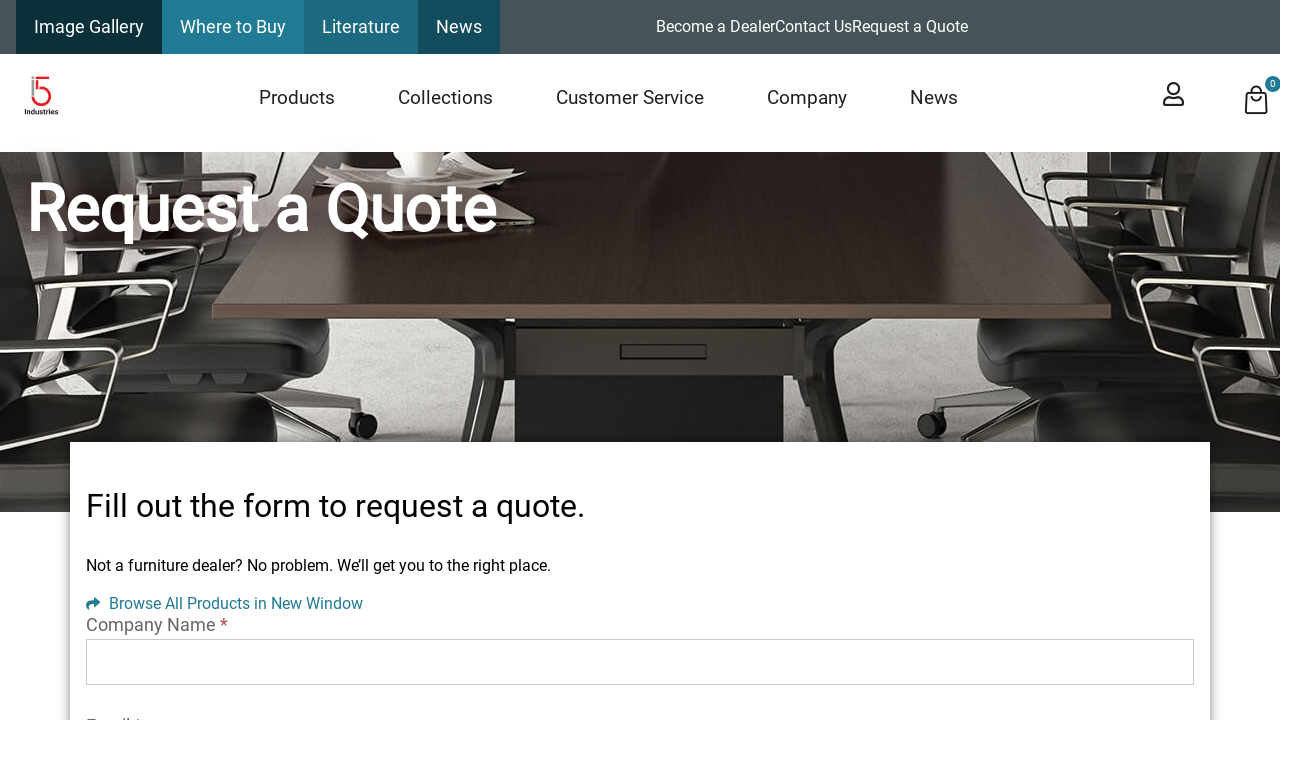

--- FILE ---
content_type: text/html; charset=UTF-8
request_url: https://i5industries.com/request-a-quote/
body_size: 36796
content:
<!doctype html>
<html lang="en-US">
<head>
	<meta charset="UTF-8">
	<meta name="viewport" content="width=device-width, initial-scale=1">
	<link rel="profile" href="https://gmpg.org/xfn/11">
	<meta name='robots' content='index, follow, max-image-preview:large, max-snippet:-1, max-video-preview:-1' />

	<!-- This site is optimized with the Yoast SEO plugin v26.7 - https://yoast.com/wordpress/plugins/seo/ -->
	<title>Request A Quote - i5 Industries</title>
	<link rel="canonical" href="https://i5industries.com/request-a-quote/" />
	<meta property="og:locale" content="en_US" />
	<meta property="og:type" content="article" />
	<meta property="og:title" content="Request A Quote - i5 Industries" />
	<meta property="og:description" content="Request a Quote Fill out the form to request a quote. Not a furniture dealer? No problem. We&#8217;ll get you to the right place. Browse All Products in New Window Request a Quote Company Name * Email * Are you a furniture dealer? * YesNo State * [base64] HampshireNew JerseyNew MexicoNew YorkNorth CarolinaNorth DakotaOhioOklahomaOregonPennsylvaniaRhode IslandSouth [&hellip;]" />
	<meta property="og:url" content="https://i5industries.com/request-a-quote/" />
	<meta property="og:site_name" content="i5 Industries" />
	<meta property="article:publisher" content="https://www.facebook.com/i5industries" />
	<meta property="article:modified_time" content="2024-10-15T15:00:26+00:00" />
	<meta name="twitter:card" content="summary_large_image" />
	<meta name="twitter:label1" content="Est. reading time" />
	<meta name="twitter:data1" content="1 minute" />
	<script type="application/ld+json" class="yoast-schema-graph">{"@context":"https://schema.org","@graph":[{"@type":"WebPage","@id":"https://i5industries.com/request-a-quote/","url":"https://i5industries.com/request-a-quote/","name":"Request A Quote - i5 Industries","isPartOf":{"@id":"https://i5industries.com/#website"},"datePublished":"2022-09-06T14:19:50+00:00","dateModified":"2024-10-15T15:00:26+00:00","breadcrumb":{"@id":"https://i5industries.com/request-a-quote/#breadcrumb"},"inLanguage":"en-US","potentialAction":[{"@type":"ReadAction","target":["https://i5industries.com/request-a-quote/"]}]},{"@type":"BreadcrumbList","@id":"https://i5industries.com/request-a-quote/#breadcrumb","itemListElement":[{"@type":"ListItem","position":1,"name":"Home","item":"https://i5industries.com/"},{"@type":"ListItem","position":2,"name":"Request A Quote"}]},{"@type":"WebSite","@id":"https://i5industries.com/#website","url":"https://i5industries.com/","name":"i5 Industries","description":"Nationwide Furniture Distributor","publisher":{"@id":"https://i5industries.com/#organization"},"potentialAction":[{"@type":"SearchAction","target":{"@type":"EntryPoint","urlTemplate":"https://i5industries.com/?s={search_term_string}"},"query-input":{"@type":"PropertyValueSpecification","valueRequired":true,"valueName":"search_term_string"}}],"inLanguage":"en-US"},{"@type":"Organization","@id":"https://i5industries.com/#organization","name":"i5 Industries","url":"https://i5industries.com/","logo":{"@type":"ImageObject","inLanguage":"en-US","@id":"https://i5industries.com/#/schema/logo/image/","url":"https://i5industries.com/wp-content/uploads/2024/08/cropped-i5IndustriesLogo75x75px.jpg","contentUrl":"https://i5industries.com/wp-content/uploads/2024/08/cropped-i5IndustriesLogo75x75px.jpg","width":75,"height":75,"caption":"i5 Industries"},"image":{"@id":"https://i5industries.com/#/schema/logo/image/"},"sameAs":["https://www.facebook.com/i5industries","https://www.instagram.com/i5industries"]}]}</script>
	<!-- / Yoast SEO plugin. -->


<link rel="alternate" type="application/rss+xml" title="i5 Industries &raquo; Feed" href="https://i5industries.com/feed/" />
<link rel="alternate" type="application/rss+xml" title="i5 Industries &raquo; Comments Feed" href="https://i5industries.com/comments/feed/" />
<link rel="alternate" title="oEmbed (JSON)" type="application/json+oembed" href="https://i5industries.com/wp-json/oembed/1.0/embed?url=https%3A%2F%2Fi5industries.com%2Frequest-a-quote%2F" />
<link rel="alternate" title="oEmbed (XML)" type="text/xml+oembed" href="https://i5industries.com/wp-json/oembed/1.0/embed?url=https%3A%2F%2Fi5industries.com%2Frequest-a-quote%2F&#038;format=xml" />
		<!-- This site uses the Google Analytics by MonsterInsights plugin v9.11.1 - Using Analytics tracking - https://www.monsterinsights.com/ -->
							<script src="//www.googletagmanager.com/gtag/js?id=G-QR7WXCG4QW"  data-cfasync="false" data-wpfc-render="false" async></script>
			<script data-cfasync="false" data-wpfc-render="false">
				var mi_version = '9.11.1';
				var mi_track_user = true;
				var mi_no_track_reason = '';
								var MonsterInsightsDefaultLocations = {"page_location":"https:\/\/i5industries.com\/request-a-quote\/"};
								if ( typeof MonsterInsightsPrivacyGuardFilter === 'function' ) {
					var MonsterInsightsLocations = (typeof MonsterInsightsExcludeQuery === 'object') ? MonsterInsightsPrivacyGuardFilter( MonsterInsightsExcludeQuery ) : MonsterInsightsPrivacyGuardFilter( MonsterInsightsDefaultLocations );
				} else {
					var MonsterInsightsLocations = (typeof MonsterInsightsExcludeQuery === 'object') ? MonsterInsightsExcludeQuery : MonsterInsightsDefaultLocations;
				}

								var disableStrs = [
										'ga-disable-G-QR7WXCG4QW',
									];

				/* Function to detect opted out users */
				function __gtagTrackerIsOptedOut() {
					for (var index = 0; index < disableStrs.length; index++) {
						if (document.cookie.indexOf(disableStrs[index] + '=true') > -1) {
							return true;
						}
					}

					return false;
				}

				/* Disable tracking if the opt-out cookie exists. */
				if (__gtagTrackerIsOptedOut()) {
					for (var index = 0; index < disableStrs.length; index++) {
						window[disableStrs[index]] = true;
					}
				}

				/* Opt-out function */
				function __gtagTrackerOptout() {
					for (var index = 0; index < disableStrs.length; index++) {
						document.cookie = disableStrs[index] + '=true; expires=Thu, 31 Dec 2099 23:59:59 UTC; path=/';
						window[disableStrs[index]] = true;
					}
				}

				if ('undefined' === typeof gaOptout) {
					function gaOptout() {
						__gtagTrackerOptout();
					}
				}
								window.dataLayer = window.dataLayer || [];

				window.MonsterInsightsDualTracker = {
					helpers: {},
					trackers: {},
				};
				if (mi_track_user) {
					function __gtagDataLayer() {
						dataLayer.push(arguments);
					}

					function __gtagTracker(type, name, parameters) {
						if (!parameters) {
							parameters = {};
						}

						if (parameters.send_to) {
							__gtagDataLayer.apply(null, arguments);
							return;
						}

						if (type === 'event') {
														parameters.send_to = monsterinsights_frontend.v4_id;
							var hookName = name;
							if (typeof parameters['event_category'] !== 'undefined') {
								hookName = parameters['event_category'] + ':' + name;
							}

							if (typeof MonsterInsightsDualTracker.trackers[hookName] !== 'undefined') {
								MonsterInsightsDualTracker.trackers[hookName](parameters);
							} else {
								__gtagDataLayer('event', name, parameters);
							}
							
						} else {
							__gtagDataLayer.apply(null, arguments);
						}
					}

					__gtagTracker('js', new Date());
					__gtagTracker('set', {
						'developer_id.dZGIzZG': true,
											});
					if ( MonsterInsightsLocations.page_location ) {
						__gtagTracker('set', MonsterInsightsLocations);
					}
										__gtagTracker('config', 'G-QR7WXCG4QW', {"forceSSL":"true","link_attribution":"true"} );
										window.gtag = __gtagTracker;										(function () {
						/* https://developers.google.com/analytics/devguides/collection/analyticsjs/ */
						/* ga and __gaTracker compatibility shim. */
						var noopfn = function () {
							return null;
						};
						var newtracker = function () {
							return new Tracker();
						};
						var Tracker = function () {
							return null;
						};
						var p = Tracker.prototype;
						p.get = noopfn;
						p.set = noopfn;
						p.send = function () {
							var args = Array.prototype.slice.call(arguments);
							args.unshift('send');
							__gaTracker.apply(null, args);
						};
						var __gaTracker = function () {
							var len = arguments.length;
							if (len === 0) {
								return;
							}
							var f = arguments[len - 1];
							if (typeof f !== 'object' || f === null || typeof f.hitCallback !== 'function') {
								if ('send' === arguments[0]) {
									var hitConverted, hitObject = false, action;
									if ('event' === arguments[1]) {
										if ('undefined' !== typeof arguments[3]) {
											hitObject = {
												'eventAction': arguments[3],
												'eventCategory': arguments[2],
												'eventLabel': arguments[4],
												'value': arguments[5] ? arguments[5] : 1,
											}
										}
									}
									if ('pageview' === arguments[1]) {
										if ('undefined' !== typeof arguments[2]) {
											hitObject = {
												'eventAction': 'page_view',
												'page_path': arguments[2],
											}
										}
									}
									if (typeof arguments[2] === 'object') {
										hitObject = arguments[2];
									}
									if (typeof arguments[5] === 'object') {
										Object.assign(hitObject, arguments[5]);
									}
									if ('undefined' !== typeof arguments[1].hitType) {
										hitObject = arguments[1];
										if ('pageview' === hitObject.hitType) {
											hitObject.eventAction = 'page_view';
										}
									}
									if (hitObject) {
										action = 'timing' === arguments[1].hitType ? 'timing_complete' : hitObject.eventAction;
										hitConverted = mapArgs(hitObject);
										__gtagTracker('event', action, hitConverted);
									}
								}
								return;
							}

							function mapArgs(args) {
								var arg, hit = {};
								var gaMap = {
									'eventCategory': 'event_category',
									'eventAction': 'event_action',
									'eventLabel': 'event_label',
									'eventValue': 'event_value',
									'nonInteraction': 'non_interaction',
									'timingCategory': 'event_category',
									'timingVar': 'name',
									'timingValue': 'value',
									'timingLabel': 'event_label',
									'page': 'page_path',
									'location': 'page_location',
									'title': 'page_title',
									'referrer' : 'page_referrer',
								};
								for (arg in args) {
																		if (!(!args.hasOwnProperty(arg) || !gaMap.hasOwnProperty(arg))) {
										hit[gaMap[arg]] = args[arg];
									} else {
										hit[arg] = args[arg];
									}
								}
								return hit;
							}

							try {
								f.hitCallback();
							} catch (ex) {
							}
						};
						__gaTracker.create = newtracker;
						__gaTracker.getByName = newtracker;
						__gaTracker.getAll = function () {
							return [];
						};
						__gaTracker.remove = noopfn;
						__gaTracker.loaded = true;
						window['__gaTracker'] = __gaTracker;
					})();
									} else {
										console.log("");
					(function () {
						function __gtagTracker() {
							return null;
						}

						window['__gtagTracker'] = __gtagTracker;
						window['gtag'] = __gtagTracker;
					})();
									}
			</script>
							<!-- / Google Analytics by MonsterInsights -->
		<style id='wp-img-auto-sizes-contain-inline-css'>
img:is([sizes=auto i],[sizes^="auto," i]){contain-intrinsic-size:3000px 1500px}
/*# sourceURL=wp-img-auto-sizes-contain-inline-css */
</style>
<link rel='stylesheet' id='formidable-css' href='https://i5industries.com/wp-content/plugins/formidable/css/formidableforms.css?ver=1131833' media='all' />
<style id='wp-emoji-styles-inline-css'>

	img.wp-smiley, img.emoji {
		display: inline !important;
		border: none !important;
		box-shadow: none !important;
		height: 1em !important;
		width: 1em !important;
		margin: 0 0.07em !important;
		vertical-align: -0.1em !important;
		background: none !important;
		padding: 0 !important;
	}
/*# sourceURL=wp-emoji-styles-inline-css */
</style>
<link rel='stylesheet' id='dlp-login-forms-css' href='https://i5industries.com/wp-content/plugins/document-library-pro/assets/css/dlp-login-forms.css?ver=3.0.3' media='all' />
<style id='global-styles-inline-css'>
:root{--wp--preset--aspect-ratio--square: 1;--wp--preset--aspect-ratio--4-3: 4/3;--wp--preset--aspect-ratio--3-4: 3/4;--wp--preset--aspect-ratio--3-2: 3/2;--wp--preset--aspect-ratio--2-3: 2/3;--wp--preset--aspect-ratio--16-9: 16/9;--wp--preset--aspect-ratio--9-16: 9/16;--wp--preset--color--black: #000000;--wp--preset--color--cyan-bluish-gray: #abb8c3;--wp--preset--color--white: #ffffff;--wp--preset--color--pale-pink: #f78da7;--wp--preset--color--vivid-red: #cf2e2e;--wp--preset--color--luminous-vivid-orange: #ff6900;--wp--preset--color--luminous-vivid-amber: #fcb900;--wp--preset--color--light-green-cyan: #7bdcb5;--wp--preset--color--vivid-green-cyan: #00d084;--wp--preset--color--pale-cyan-blue: #8ed1fc;--wp--preset--color--vivid-cyan-blue: #0693e3;--wp--preset--color--vivid-purple: #9b51e0;--wp--preset--gradient--vivid-cyan-blue-to-vivid-purple: linear-gradient(135deg,rgb(6,147,227) 0%,rgb(155,81,224) 100%);--wp--preset--gradient--light-green-cyan-to-vivid-green-cyan: linear-gradient(135deg,rgb(122,220,180) 0%,rgb(0,208,130) 100%);--wp--preset--gradient--luminous-vivid-amber-to-luminous-vivid-orange: linear-gradient(135deg,rgb(252,185,0) 0%,rgb(255,105,0) 100%);--wp--preset--gradient--luminous-vivid-orange-to-vivid-red: linear-gradient(135deg,rgb(255,105,0) 0%,rgb(207,46,46) 100%);--wp--preset--gradient--very-light-gray-to-cyan-bluish-gray: linear-gradient(135deg,rgb(238,238,238) 0%,rgb(169,184,195) 100%);--wp--preset--gradient--cool-to-warm-spectrum: linear-gradient(135deg,rgb(74,234,220) 0%,rgb(151,120,209) 20%,rgb(207,42,186) 40%,rgb(238,44,130) 60%,rgb(251,105,98) 80%,rgb(254,248,76) 100%);--wp--preset--gradient--blush-light-purple: linear-gradient(135deg,rgb(255,206,236) 0%,rgb(152,150,240) 100%);--wp--preset--gradient--blush-bordeaux: linear-gradient(135deg,rgb(254,205,165) 0%,rgb(254,45,45) 50%,rgb(107,0,62) 100%);--wp--preset--gradient--luminous-dusk: linear-gradient(135deg,rgb(255,203,112) 0%,rgb(199,81,192) 50%,rgb(65,88,208) 100%);--wp--preset--gradient--pale-ocean: linear-gradient(135deg,rgb(255,245,203) 0%,rgb(182,227,212) 50%,rgb(51,167,181) 100%);--wp--preset--gradient--electric-grass: linear-gradient(135deg,rgb(202,248,128) 0%,rgb(113,206,126) 100%);--wp--preset--gradient--midnight: linear-gradient(135deg,rgb(2,3,129) 0%,rgb(40,116,252) 100%);--wp--preset--font-size--small: 13px;--wp--preset--font-size--medium: 20px;--wp--preset--font-size--large: 36px;--wp--preset--font-size--x-large: 42px;--wp--preset--spacing--20: 0.44rem;--wp--preset--spacing--30: 0.67rem;--wp--preset--spacing--40: 1rem;--wp--preset--spacing--50: 1.5rem;--wp--preset--spacing--60: 2.25rem;--wp--preset--spacing--70: 3.38rem;--wp--preset--spacing--80: 5.06rem;--wp--preset--shadow--natural: 6px 6px 9px rgba(0, 0, 0, 0.2);--wp--preset--shadow--deep: 12px 12px 50px rgba(0, 0, 0, 0.4);--wp--preset--shadow--sharp: 6px 6px 0px rgba(0, 0, 0, 0.2);--wp--preset--shadow--outlined: 6px 6px 0px -3px rgb(255, 255, 255), 6px 6px rgb(0, 0, 0);--wp--preset--shadow--crisp: 6px 6px 0px rgb(0, 0, 0);}:root { --wp--style--global--content-size: 800px;--wp--style--global--wide-size: 1200px; }:where(body) { margin: 0; }.wp-site-blocks > .alignleft { float: left; margin-right: 2em; }.wp-site-blocks > .alignright { float: right; margin-left: 2em; }.wp-site-blocks > .aligncenter { justify-content: center; margin-left: auto; margin-right: auto; }:where(.wp-site-blocks) > * { margin-block-start: 24px; margin-block-end: 0; }:where(.wp-site-blocks) > :first-child { margin-block-start: 0; }:where(.wp-site-blocks) > :last-child { margin-block-end: 0; }:root { --wp--style--block-gap: 24px; }:root :where(.is-layout-flow) > :first-child{margin-block-start: 0;}:root :where(.is-layout-flow) > :last-child{margin-block-end: 0;}:root :where(.is-layout-flow) > *{margin-block-start: 24px;margin-block-end: 0;}:root :where(.is-layout-constrained) > :first-child{margin-block-start: 0;}:root :where(.is-layout-constrained) > :last-child{margin-block-end: 0;}:root :where(.is-layout-constrained) > *{margin-block-start: 24px;margin-block-end: 0;}:root :where(.is-layout-flex){gap: 24px;}:root :where(.is-layout-grid){gap: 24px;}.is-layout-flow > .alignleft{float: left;margin-inline-start: 0;margin-inline-end: 2em;}.is-layout-flow > .alignright{float: right;margin-inline-start: 2em;margin-inline-end: 0;}.is-layout-flow > .aligncenter{margin-left: auto !important;margin-right: auto !important;}.is-layout-constrained > .alignleft{float: left;margin-inline-start: 0;margin-inline-end: 2em;}.is-layout-constrained > .alignright{float: right;margin-inline-start: 2em;margin-inline-end: 0;}.is-layout-constrained > .aligncenter{margin-left: auto !important;margin-right: auto !important;}.is-layout-constrained > :where(:not(.alignleft):not(.alignright):not(.alignfull)){max-width: var(--wp--style--global--content-size);margin-left: auto !important;margin-right: auto !important;}.is-layout-constrained > .alignwide{max-width: var(--wp--style--global--wide-size);}body .is-layout-flex{display: flex;}.is-layout-flex{flex-wrap: wrap;align-items: center;}.is-layout-flex > :is(*, div){margin: 0;}body .is-layout-grid{display: grid;}.is-layout-grid > :is(*, div){margin: 0;}body{padding-top: 0px;padding-right: 0px;padding-bottom: 0px;padding-left: 0px;}a:where(:not(.wp-element-button)){text-decoration: underline;}:root :where(.wp-element-button, .wp-block-button__link){background-color: #32373c;border-width: 0;color: #fff;font-family: inherit;font-size: inherit;font-style: inherit;font-weight: inherit;letter-spacing: inherit;line-height: inherit;padding-top: calc(0.667em + 2px);padding-right: calc(1.333em + 2px);padding-bottom: calc(0.667em + 2px);padding-left: calc(1.333em + 2px);text-decoration: none;text-transform: inherit;}.has-black-color{color: var(--wp--preset--color--black) !important;}.has-cyan-bluish-gray-color{color: var(--wp--preset--color--cyan-bluish-gray) !important;}.has-white-color{color: var(--wp--preset--color--white) !important;}.has-pale-pink-color{color: var(--wp--preset--color--pale-pink) !important;}.has-vivid-red-color{color: var(--wp--preset--color--vivid-red) !important;}.has-luminous-vivid-orange-color{color: var(--wp--preset--color--luminous-vivid-orange) !important;}.has-luminous-vivid-amber-color{color: var(--wp--preset--color--luminous-vivid-amber) !important;}.has-light-green-cyan-color{color: var(--wp--preset--color--light-green-cyan) !important;}.has-vivid-green-cyan-color{color: var(--wp--preset--color--vivid-green-cyan) !important;}.has-pale-cyan-blue-color{color: var(--wp--preset--color--pale-cyan-blue) !important;}.has-vivid-cyan-blue-color{color: var(--wp--preset--color--vivid-cyan-blue) !important;}.has-vivid-purple-color{color: var(--wp--preset--color--vivid-purple) !important;}.has-black-background-color{background-color: var(--wp--preset--color--black) !important;}.has-cyan-bluish-gray-background-color{background-color: var(--wp--preset--color--cyan-bluish-gray) !important;}.has-white-background-color{background-color: var(--wp--preset--color--white) !important;}.has-pale-pink-background-color{background-color: var(--wp--preset--color--pale-pink) !important;}.has-vivid-red-background-color{background-color: var(--wp--preset--color--vivid-red) !important;}.has-luminous-vivid-orange-background-color{background-color: var(--wp--preset--color--luminous-vivid-orange) !important;}.has-luminous-vivid-amber-background-color{background-color: var(--wp--preset--color--luminous-vivid-amber) !important;}.has-light-green-cyan-background-color{background-color: var(--wp--preset--color--light-green-cyan) !important;}.has-vivid-green-cyan-background-color{background-color: var(--wp--preset--color--vivid-green-cyan) !important;}.has-pale-cyan-blue-background-color{background-color: var(--wp--preset--color--pale-cyan-blue) !important;}.has-vivid-cyan-blue-background-color{background-color: var(--wp--preset--color--vivid-cyan-blue) !important;}.has-vivid-purple-background-color{background-color: var(--wp--preset--color--vivid-purple) !important;}.has-black-border-color{border-color: var(--wp--preset--color--black) !important;}.has-cyan-bluish-gray-border-color{border-color: var(--wp--preset--color--cyan-bluish-gray) !important;}.has-white-border-color{border-color: var(--wp--preset--color--white) !important;}.has-pale-pink-border-color{border-color: var(--wp--preset--color--pale-pink) !important;}.has-vivid-red-border-color{border-color: var(--wp--preset--color--vivid-red) !important;}.has-luminous-vivid-orange-border-color{border-color: var(--wp--preset--color--luminous-vivid-orange) !important;}.has-luminous-vivid-amber-border-color{border-color: var(--wp--preset--color--luminous-vivid-amber) !important;}.has-light-green-cyan-border-color{border-color: var(--wp--preset--color--light-green-cyan) !important;}.has-vivid-green-cyan-border-color{border-color: var(--wp--preset--color--vivid-green-cyan) !important;}.has-pale-cyan-blue-border-color{border-color: var(--wp--preset--color--pale-cyan-blue) !important;}.has-vivid-cyan-blue-border-color{border-color: var(--wp--preset--color--vivid-cyan-blue) !important;}.has-vivid-purple-border-color{border-color: var(--wp--preset--color--vivid-purple) !important;}.has-vivid-cyan-blue-to-vivid-purple-gradient-background{background: var(--wp--preset--gradient--vivid-cyan-blue-to-vivid-purple) !important;}.has-light-green-cyan-to-vivid-green-cyan-gradient-background{background: var(--wp--preset--gradient--light-green-cyan-to-vivid-green-cyan) !important;}.has-luminous-vivid-amber-to-luminous-vivid-orange-gradient-background{background: var(--wp--preset--gradient--luminous-vivid-amber-to-luminous-vivid-orange) !important;}.has-luminous-vivid-orange-to-vivid-red-gradient-background{background: var(--wp--preset--gradient--luminous-vivid-orange-to-vivid-red) !important;}.has-very-light-gray-to-cyan-bluish-gray-gradient-background{background: var(--wp--preset--gradient--very-light-gray-to-cyan-bluish-gray) !important;}.has-cool-to-warm-spectrum-gradient-background{background: var(--wp--preset--gradient--cool-to-warm-spectrum) !important;}.has-blush-light-purple-gradient-background{background: var(--wp--preset--gradient--blush-light-purple) !important;}.has-blush-bordeaux-gradient-background{background: var(--wp--preset--gradient--blush-bordeaux) !important;}.has-luminous-dusk-gradient-background{background: var(--wp--preset--gradient--luminous-dusk) !important;}.has-pale-ocean-gradient-background{background: var(--wp--preset--gradient--pale-ocean) !important;}.has-electric-grass-gradient-background{background: var(--wp--preset--gradient--electric-grass) !important;}.has-midnight-gradient-background{background: var(--wp--preset--gradient--midnight) !important;}.has-small-font-size{font-size: var(--wp--preset--font-size--small) !important;}.has-medium-font-size{font-size: var(--wp--preset--font-size--medium) !important;}.has-large-font-size{font-size: var(--wp--preset--font-size--large) !important;}.has-x-large-font-size{font-size: var(--wp--preset--font-size--x-large) !important;}
:root :where(.wp-block-pullquote){font-size: 1.5em;line-height: 1.6;}
/*# sourceURL=global-styles-inline-css */
</style>
<link rel='stylesheet' id='agile-store-locator-init-css' href='https://i5industries.com/wp-content/plugins/agile-store-locator/public/css/init.css?ver=4.8.19' media='all' />
<link rel='stylesheet' id='woocommerce-print-products-css' href='https://i5industries.com/wp-content/plugins/woocommerce-print-products/public/css/woocommerce-print-products-public.css?ver=1.8.14' media='all' />
<link rel='stylesheet' id='font-awesome-css' href='https://i5industries.com/wp-content/plugins/elementor/assets/lib/font-awesome/css/font-awesome.min.css?ver=4.7.0' media='all' />
<link rel='stylesheet' id='woocommerce-layout-css' href='https://i5industries.com/wp-content/plugins/woocommerce/assets/css/woocommerce-layout.css?ver=10.4.3' media='all' />
<link rel='stylesheet' id='woocommerce-smallscreen-css' href='https://i5industries.com/wp-content/plugins/woocommerce/assets/css/woocommerce-smallscreen.css?ver=10.4.3' media='only screen and (max-width: 768px)' />
<link rel='stylesheet' id='woocommerce-general-css' href='https://i5industries.com/wp-content/plugins/woocommerce/assets/css/woocommerce.css?ver=10.4.3' media='all' />
<style id='woocommerce-inline-inline-css'>
.woocommerce form .form-row .required { visibility: visible; }
/*# sourceURL=woocommerce-inline-inline-css */
</style>
<link rel='stylesheet' id='select2-css' href='https://i5industries.com/wp-content/plugins/woocommerce/assets/css/select2.css?ver=10.4.3' media='all' />
<link rel='stylesheet' id='b2bwhs_main_style-css' href='https://i5industries.com/wp-content/plugins/b2b-wholesale-suite/public/../includes/assets/css/style.css?ver=6.9' media='all' />
<link rel='stylesheet' id='dataTables-css' href='https://i5industries.com/wp-content/plugins/b2b-wholesale-suite/public/../includes/assets/lib/dataTables/jquery.dataTables.min.css?ver=6.9' media='all' />
<link rel='stylesheet' id='hello-elementor-css' href='https://i5industries.com/wp-content/themes/hello-elementor/assets/css/reset.css?ver=3.4.6' media='all' />
<link rel='stylesheet' id='hello-elementor-theme-style-css' href='https://i5industries.com/wp-content/themes/hello-elementor/assets/css/theme.css?ver=3.4.6' media='all' />
<link rel='stylesheet' id='hello-elementor-header-footer-css' href='https://i5industries.com/wp-content/themes/hello-elementor/assets/css/header-footer.css?ver=3.4.6' media='all' />
<style id='wclt-dummy-handle-inline-css'>
.lead-time-separator{ padding: 0 8px; color: rgba(0,0,0,0.15) } .archive .stock .wclt_lead_time, .products .stock .wclt_lead_time {display: block!important}
/*# sourceURL=wclt-dummy-handle-inline-css */
</style>
<link rel='stylesheet' id='wcf-frontend-css' href='https://i5industries.com/wp-content/plugins/woocommerce-product-filters/assets/css/wcf-frontend.css?ver=2.0.6' media='all' />
<link rel='stylesheet' id='elementor-frontend-css' href='https://i5industries.com/wp-content/plugins/elementor/assets/css/frontend.min.css?ver=3.34.2' media='all' />
<style id='elementor-frontend-inline-css'>
.elementor-kit-146{--e-global-color-primary:#000000;--e-global-color-secondary:#54595F;--e-global-color-text:#7A7A7A;--e-global-color-accent:#CF0000;--e-global-color-e359ab2:#B40000;--e-global-typography-primary-font-family:"Josefin Sans";--e-global-typography-primary-font-size:16px;--e-global-typography-primary-font-weight:600;--e-global-typography-secondary-font-family:"Josefin Sans";--e-global-typography-secondary-font-size:16px;--e-global-typography-secondary-font-weight:400;--e-global-typography-text-font-family:"Josefin Sans";--e-global-typography-text-font-size:16px;--e-global-typography-text-font-weight:400;--e-global-typography-accent-font-family:"Josefin Sans";--e-global-typography-accent-font-size:16px;--e-global-typography-accent-font-weight:500;color:#000000;font-size:1em;}.elementor-kit-146 button,.elementor-kit-146 input[type="button"],.elementor-kit-146 input[type="submit"],.elementor-kit-146 .elementor-button{background-color:#227B95;font-size:18px;color:#FFFFFF;border-style:none;border-radius:0px 0px 0px 0px;}.elementor-kit-146 button:hover,.elementor-kit-146 button:focus,.elementor-kit-146 input[type="button"]:hover,.elementor-kit-146 input[type="button"]:focus,.elementor-kit-146 input[type="submit"]:hover,.elementor-kit-146 input[type="submit"]:focus,.elementor-kit-146 .elementor-button:hover,.elementor-kit-146 .elementor-button:focus{background-color:#FFFFFF;color:#227B95;border-style:none;border-radius:1px 1px 1px 1px;}.elementor-kit-146 e-page-transition{background-color:#FFBC7D;}.elementor-kit-146 a{color:#227B95;font-weight:400;}.elementor-kit-146 a:hover{color:#00A793;}.elementor-kit-146 h1{font-size:1.75em;}.elementor-section.elementor-section-boxed > .elementor-container{max-width:1140px;}.e-con{--container-max-width:1140px;}.elementor-widget:not(:last-child){margin-block-end:20px;}.elementor-element{--widgets-spacing:20px 20px;--widgets-spacing-row:20px;--widgets-spacing-column:20px;}{}h1.entry-title{display:var(--page-title-display);}.elementor-lightbox{background-color:#000000C7;--lightbox-ui-color:#FFFFFF;--lightbox-ui-color-hover:#EC2227;--lightbox-text-color:#FFFFFF;--lightbox-header-icons-size:30px;--lightbox-navigation-icons-size:20px;}@media(max-width:1024px){.elementor-section.elementor-section-boxed > .elementor-container{max-width:1024px;}.e-con{--container-max-width:1024px;}}@media(max-width:767px){.elementor-section.elementor-section-boxed > .elementor-container{max-width:767px;}.e-con{--container-max-width:767px;}}
.elementor-29145 .elementor-element.elementor-element-0860e65{--display:flex;--min-height:50vh;--flex-direction:column;--container-widget-width:calc( ( 1 - var( --container-widget-flex-grow ) ) * 100% );--container-widget-height:initial;--container-widget-flex-grow:0;--container-widget-align-self:initial;--flex-wrap-mobile:wrap;--justify-content:center;--align-items:center;--gap:0px 0px;--row-gap:0px;--column-gap:0px;--overlay-opacity:0.3;}.elementor-29145 .elementor-element.elementor-element-0860e65:not(.elementor-motion-effects-element-type-background), .elementor-29145 .elementor-element.elementor-element-0860e65 > .elementor-motion-effects-container > .elementor-motion-effects-layer{background-image:url("https://i5industries.com/wp-content/uploads/2024/10/GravityConferenceHero.jpg");background-position:center center;}.elementor-29145 .elementor-element.elementor-element-0860e65::before, .elementor-29145 .elementor-element.elementor-element-0860e65 > .elementor-background-video-container::before, .elementor-29145 .elementor-element.elementor-element-0860e65 > .e-con-inner > .elementor-background-video-container::before, .elementor-29145 .elementor-element.elementor-element-0860e65 > .elementor-background-slideshow::before, .elementor-29145 .elementor-element.elementor-element-0860e65 > .e-con-inner > .elementor-background-slideshow::before, .elementor-29145 .elementor-element.elementor-element-0860e65 > .elementor-motion-effects-container > .elementor-motion-effects-layer::before{background-color:#1D1711;--background-overlay:'';}.elementor-29145 .elementor-element.elementor-element-21346c2 > .elementor-widget-container{margin:1em 1em 2em 1em;}.elementor-29145 .elementor-element.elementor-element-21346c2 .elementor-heading-title{font-size:4em;font-weight:600;text-shadow:0px 0px 39px rgba(33.433367919921885, 0, 0, 0.99);color:#FFFFFF;}.elementor-29145 .elementor-element.elementor-element-fc6ac68{--display:flex;--flex-direction:column;--container-widget-width:100%;--container-widget-height:initial;--container-widget-flex-grow:0;--container-widget-align-self:initial;--flex-wrap-mobile:wrap;}.elementor-29145 .elementor-element.elementor-element-3a3eafd{--display:flex;box-shadow:0px 0px 10px 0px rgba(0,0,0,0.5);--margin-top:-5em;--margin-bottom:5em;--margin-left:0em;--margin-right:0em;--padding-top:1em;--padding-bottom:1em;--padding-left:1em;--padding-right:1em;}.elementor-29145 .elementor-element.elementor-element-3a3eafd:not(.elementor-motion-effects-element-type-background), .elementor-29145 .elementor-element.elementor-element-3a3eafd > .elementor-motion-effects-container > .elementor-motion-effects-layer{background-color:#FFFFFF;}.elementor-29145 .elementor-element.elementor-element-78221b7 > .elementor-widget-container{margin:2em 0em 2em 0em;}.elementor-29145 .elementor-element.elementor-element-78221b7{text-align:start;}.elementor-29145 .elementor-element.elementor-element-8ebb415 .elementor-icon-list-icon i{transition:color 0.3s;}.elementor-29145 .elementor-element.elementor-element-8ebb415 .elementor-icon-list-icon svg{transition:fill 0.3s;}.elementor-29145 .elementor-element.elementor-element-8ebb415{--e-icon-list-icon-size:14px;--icon-vertical-offset:0px;}.elementor-29145 .elementor-element.elementor-element-8ebb415 .elementor-icon-list-text{transition:color 0.3s;}:root{--page-title-display:none;}
.elementor-3434080314 .elementor-element.elementor-element-64e78e0:not(.elementor-motion-effects-element-type-background) > .elementor-widget-wrap, .elementor-3434080314 .elementor-element.elementor-element-64e78e0 > .elementor-widget-wrap > .elementor-motion-effects-container > .elementor-motion-effects-layer{background-color:#465359;}.elementor-3434080314 .elementor-element.elementor-element-64e78e0 > .elementor-element-populated{transition:background 0.3s, border 0.3s, border-radius 0.3s, box-shadow 0.3s;margin:0px 0px 0px 0px;--e-column-margin-right:0px;--e-column-margin-left:0px;padding:0em 0em 0em 1em;}.elementor-3434080314 .elementor-element.elementor-element-64e78e0 > .elementor-element-populated > .elementor-background-overlay{transition:background 0.3s, border-radius 0.3s, opacity 0.3s;}.elementor-3434080314 .elementor-element.elementor-element-2a2a0c6 .elementor-button{background-color:#0C303A;padding:1em 1em 1em 1em;}.elementor-3434080314 .elementor-element.elementor-element-2a2a0c6 .elementor-button:hover, .elementor-3434080314 .elementor-element.elementor-element-2a2a0c6 .elementor-button:focus{background-color:#465359;color:#FFFFFF;}.elementor-3434080314 .elementor-element.elementor-element-2a2a0c6{width:auto;max-width:auto;}.elementor-3434080314 .elementor-element.elementor-element-2a2a0c6 > .elementor-widget-container{margin:0px 0px 0px 0px;}.elementor-3434080314 .elementor-element.elementor-element-2a2a0c6 .elementor-button:hover svg, .elementor-3434080314 .elementor-element.elementor-element-2a2a0c6 .elementor-button:focus svg{fill:#FFFFFF;}.elementor-3434080314 .elementor-element.elementor-element-b20ce1a .elementor-button:hover, .elementor-3434080314 .elementor-element.elementor-element-b20ce1a .elementor-button:focus{background-color:#465359;color:#FFFFFF;}.elementor-3434080314 .elementor-element.elementor-element-b20ce1a{width:auto;max-width:auto;}.elementor-3434080314 .elementor-element.elementor-element-b20ce1a > .elementor-widget-container{margin:0px 0px 0px 0px;padding:0em 0em 0em 0em;}.elementor-3434080314 .elementor-element.elementor-element-b20ce1a .elementor-button:hover svg, .elementor-3434080314 .elementor-element.elementor-element-b20ce1a .elementor-button:focus svg{fill:#FFFFFF;}.elementor-3434080314 .elementor-element.elementor-element-b20ce1a .elementor-button{padding:1em 1em 1em 1em;}.elementor-3434080314 .elementor-element.elementor-element-fb9ab78 .elementor-button{background-color:#1C6980;padding:1em 1em 1em 1em;}.elementor-3434080314 .elementor-element.elementor-element-fb9ab78 .elementor-button:hover, .elementor-3434080314 .elementor-element.elementor-element-fb9ab78 .elementor-button:focus{background-color:#465359;color:#FFFFFF;}.elementor-3434080314 .elementor-element.elementor-element-fb9ab78{width:auto;max-width:auto;}.elementor-3434080314 .elementor-element.elementor-element-fb9ab78 > .elementor-widget-container{margin:0px 0px 0px 0px;}.elementor-3434080314 .elementor-element.elementor-element-fb9ab78 .elementor-button:hover svg, .elementor-3434080314 .elementor-element.elementor-element-fb9ab78 .elementor-button:focus svg{fill:#FFFFFF;}.elementor-3434080314 .elementor-element.elementor-element-7805a50 .elementor-button{background-color:#134C5C;padding:1em 1em 1em 1em;}.elementor-3434080314 .elementor-element.elementor-element-7805a50 .elementor-button:hover, .elementor-3434080314 .elementor-element.elementor-element-7805a50 .elementor-button:focus{background-color:#465359;color:#FFFFFF;}.elementor-3434080314 .elementor-element.elementor-element-7805a50{width:auto;max-width:auto;}.elementor-3434080314 .elementor-element.elementor-element-7805a50 > .elementor-widget-container{margin:0px 0px 0px 0px;}.elementor-3434080314 .elementor-element.elementor-element-7805a50 .elementor-button:hover svg, .elementor-3434080314 .elementor-element.elementor-element-7805a50 .elementor-button:focus svg{fill:#FFFFFF;}.elementor-3434080314 .elementor-element.elementor-element-be16661:not(.elementor-motion-effects-element-type-background) > .elementor-widget-wrap, .elementor-3434080314 .elementor-element.elementor-element-be16661 > .elementor-widget-wrap > .elementor-motion-effects-container > .elementor-motion-effects-layer{background-color:#465359;}.elementor-bc-flex-widget .elementor-3434080314 .elementor-element.elementor-element-be16661.elementor-column .elementor-widget-wrap{align-items:center;}.elementor-3434080314 .elementor-element.elementor-element-be16661.elementor-column.elementor-element[data-element_type="column"] > .elementor-widget-wrap.elementor-element-populated{align-content:center;align-items:center;}.elementor-3434080314 .elementor-element.elementor-element-be16661 > .elementor-element-populated{transition:background 0.3s, border 0.3s, border-radius 0.3s, box-shadow 0.3s;margin:0px 0px 0px 0px;--e-column-margin-right:0px;--e-column-margin-left:0px;padding:0em 0em 0em 1em;}.elementor-3434080314 .elementor-element.elementor-element-be16661 > .elementor-element-populated > .elementor-background-overlay{transition:background 0.3s, border-radius 0.3s, opacity 0.3s;}.elementor-3434080314 .elementor-element.elementor-element-c354545 > .elementor-widget-container{padding:0em 1em 0em 0em;}.elementor-3434080314 .elementor-element.elementor-element-c354545 .elementor-icon-list-icon i{color:#FFFFFF;transition:color 0.3s;}.elementor-3434080314 .elementor-element.elementor-element-c354545 .elementor-icon-list-icon svg{fill:#FFFFFF;transition:fill 0.3s;}.elementor-3434080314 .elementor-element.elementor-element-c354545{--e-icon-list-icon-size:14px;--icon-vertical-offset:0px;}.elementor-3434080314 .elementor-element.elementor-element-c354545 .elementor-icon-list-text{color:#FFFFFF;transition:color 0.3s;}.elementor-3434080314 .elementor-element.elementor-element-c354545 .elementor-icon-list-item:hover .elementor-icon-list-text{color:#E1CDC5;}.elementor-3434080314 .elementor-element.elementor-element-f87119d{--display:flex;--flex-direction:row;--container-widget-width:initial;--container-widget-height:100%;--container-widget-flex-grow:1;--container-widget-align-self:stretch;--flex-wrap-mobile:wrap;--gap:0px 0px;--row-gap:0px;--column-gap:0px;}.elementor-3434080314 .elementor-element.elementor-element-c644465{--display:flex;--flex-direction:column;--container-widget-width:100%;--container-widget-height:initial;--container-widget-flex-grow:0;--container-widget-align-self:initial;--flex-wrap-mobile:wrap;--justify-content:center;}.elementor-3434080314 .elementor-element.elementor-element-3c66524{--display:flex;--flex-direction:column;--container-widget-width:calc( ( 1 - var( --container-widget-flex-grow ) ) * 100% );--container-widget-height:initial;--container-widget-flex-grow:0;--container-widget-align-self:initial;--flex-wrap-mobile:wrap;--justify-content:center;--align-items:center;}.elementor-3434080314 .elementor-element.elementor-element-3146eb4{--display:flex;--flex-direction:row;--container-widget-width:initial;--container-widget-height:100%;--container-widget-flex-grow:1;--container-widget-align-self:stretch;--flex-wrap-mobile:wrap;--gap:0px 0px;--row-gap:0px;--column-gap:0px;--padding-top:2em;--padding-bottom:1em;--padding-left:1em;--padding-right:1em;}.elementor-3434080314 .elementor-element.elementor-element-6432c99{--display:flex;--flex-direction:column;--container-widget-width:100%;--container-widget-height:initial;--container-widget-flex-grow:0;--container-widget-align-self:initial;--flex-wrap-mobile:wrap;}.elementor-3434080314 .elementor-element.elementor-element-9558b4e .elementor-heading-title{font-size:1.3em;}.elementor-3434080314 .elementor-element.elementor-element-dbeee32 > .elementor-widget-container{padding:0em 0em 0em 2em;}.elementor-3434080314 .elementor-element.elementor-element-dbeee32 .elementor-icon-list-icon i{transition:color 0.3s;}.elementor-3434080314 .elementor-element.elementor-element-dbeee32 .elementor-icon-list-icon svg{transition:fill 0.3s;}.elementor-3434080314 .elementor-element.elementor-element-dbeee32{--e-icon-list-icon-size:14px;--icon-vertical-offset:0px;}.elementor-3434080314 .elementor-element.elementor-element-dbeee32 .elementor-icon-list-item > .elementor-icon-list-text, .elementor-3434080314 .elementor-element.elementor-element-dbeee32 .elementor-icon-list-item > a{font-size:1em;line-height:2em;}.elementor-3434080314 .elementor-element.elementor-element-dbeee32 .elementor-icon-list-text{color:#227B95;transition:color 0.3s;}.elementor-3434080314 .elementor-element.elementor-element-dbeee32 .elementor-icon-list-item:hover .elementor-icon-list-text{color:#262626;}.elementor-3434080314 .elementor-element.elementor-element-bce8bcc .elementor-heading-title{font-size:1.3em;}.elementor-3434080314 .elementor-element.elementor-element-390dace > .elementor-widget-container{padding:0em 0em 0em 2em;}.elementor-3434080314 .elementor-element.elementor-element-390dace .elementor-icon-list-icon i{transition:color 0.3s;}.elementor-3434080314 .elementor-element.elementor-element-390dace .elementor-icon-list-icon svg{transition:fill 0.3s;}.elementor-3434080314 .elementor-element.elementor-element-390dace{--e-icon-list-icon-size:14px;--icon-vertical-offset:0px;}.elementor-3434080314 .elementor-element.elementor-element-390dace .elementor-icon-list-item > .elementor-icon-list-text, .elementor-3434080314 .elementor-element.elementor-element-390dace .elementor-icon-list-item > a{font-size:1em;line-height:2em;}.elementor-3434080314 .elementor-element.elementor-element-390dace .elementor-icon-list-text{color:#227B95;transition:color 0.3s;}.elementor-3434080314 .elementor-element.elementor-element-390dace .elementor-icon-list-item:hover .elementor-icon-list-text{color:#262626;}.elementor-3434080314 .elementor-element.elementor-element-9bc3654{--display:flex;--flex-direction:column;--container-widget-width:100%;--container-widget-height:initial;--container-widget-flex-grow:0;--container-widget-align-self:initial;--flex-wrap-mobile:wrap;}.elementor-3434080314 .elementor-element.elementor-element-f6308e2 .elementor-heading-title{font-size:1.3em;}.elementor-3434080314 .elementor-element.elementor-element-822cffb > .elementor-widget-container{padding:0em 0em 0em 2em;}.elementor-3434080314 .elementor-element.elementor-element-822cffb .elementor-icon-list-icon i{transition:color 0.3s;}.elementor-3434080314 .elementor-element.elementor-element-822cffb .elementor-icon-list-icon svg{transition:fill 0.3s;}.elementor-3434080314 .elementor-element.elementor-element-822cffb{--e-icon-list-icon-size:14px;--icon-vertical-offset:0px;}.elementor-3434080314 .elementor-element.elementor-element-822cffb .elementor-icon-list-item > .elementor-icon-list-text, .elementor-3434080314 .elementor-element.elementor-element-822cffb .elementor-icon-list-item > a{font-size:1em;line-height:2em;}.elementor-3434080314 .elementor-element.elementor-element-822cffb .elementor-icon-list-text{color:#227B95;transition:color 0.3s;}.elementor-3434080314 .elementor-element.elementor-element-822cffb .elementor-icon-list-item:hover .elementor-icon-list-text{color:#262626;}.elementor-3434080314 .elementor-element.elementor-element-6da106e .elementor-heading-title{font-size:1.3em;}.elementor-3434080314 .elementor-element.elementor-element-145fae7 > .elementor-widget-container{padding:0em 0em 0em 2em;}.elementor-3434080314 .elementor-element.elementor-element-145fae7 .elementor-icon-list-icon i{transition:color 0.3s;}.elementor-3434080314 .elementor-element.elementor-element-145fae7 .elementor-icon-list-icon svg{transition:fill 0.3s;}.elementor-3434080314 .elementor-element.elementor-element-145fae7{--e-icon-list-icon-size:14px;--icon-vertical-offset:0px;}.elementor-3434080314 .elementor-element.elementor-element-145fae7 .elementor-icon-list-item > .elementor-icon-list-text, .elementor-3434080314 .elementor-element.elementor-element-145fae7 .elementor-icon-list-item > a{font-size:1em;line-height:2em;}.elementor-3434080314 .elementor-element.elementor-element-145fae7 .elementor-icon-list-text{color:#227B95;transition:color 0.3s;}.elementor-3434080314 .elementor-element.elementor-element-145fae7 .elementor-icon-list-item:hover .elementor-icon-list-text{color:#262626;}.elementor-3434080314 .elementor-element.elementor-element-1c8d4e0 .elementor-heading-title{font-size:1.3em;}.elementor-3434080314 .elementor-element.elementor-element-504c040 > .elementor-widget-container{padding:0em 0em 0em 2em;}.elementor-3434080314 .elementor-element.elementor-element-504c040 .elementor-icon-list-icon i{transition:color 0.3s;}.elementor-3434080314 .elementor-element.elementor-element-504c040 .elementor-icon-list-icon svg{transition:fill 0.3s;}.elementor-3434080314 .elementor-element.elementor-element-504c040{--e-icon-list-icon-size:14px;--icon-vertical-offset:0px;}.elementor-3434080314 .elementor-element.elementor-element-504c040 .elementor-icon-list-item > .elementor-icon-list-text, .elementor-3434080314 .elementor-element.elementor-element-504c040 .elementor-icon-list-item > a{font-size:1em;line-height:2em;}.elementor-3434080314 .elementor-element.elementor-element-504c040 .elementor-icon-list-text{color:#227B95;transition:color 0.3s;}.elementor-3434080314 .elementor-element.elementor-element-504c040 .elementor-icon-list-item:hover .elementor-icon-list-text{color:#262626;}.elementor-3434080314 .elementor-element.elementor-element-3421d77{--display:flex;--flex-direction:column;--container-widget-width:100%;--container-widget-height:initial;--container-widget-flex-grow:0;--container-widget-align-self:initial;--flex-wrap-mobile:wrap;}.elementor-3434080314 .elementor-element.elementor-element-e29d960 .elementor-heading-title{font-size:1.3em;}.elementor-3434080314 .elementor-element.elementor-element-7b36a71 > .elementor-widget-container{padding:0em 0em 0em 2em;}.elementor-3434080314 .elementor-element.elementor-element-7b36a71 .elementor-icon-list-icon i{transition:color 0.3s;}.elementor-3434080314 .elementor-element.elementor-element-7b36a71 .elementor-icon-list-icon svg{transition:fill 0.3s;}.elementor-3434080314 .elementor-element.elementor-element-7b36a71{--e-icon-list-icon-size:14px;--icon-vertical-offset:0px;}.elementor-3434080314 .elementor-element.elementor-element-7b36a71 .elementor-icon-list-item > .elementor-icon-list-text, .elementor-3434080314 .elementor-element.elementor-element-7b36a71 .elementor-icon-list-item > a{font-size:1em;line-height:2em;}.elementor-3434080314 .elementor-element.elementor-element-7b36a71 .elementor-icon-list-text{color:#227B95;transition:color 0.3s;}.elementor-3434080314 .elementor-element.elementor-element-7b36a71 .elementor-icon-list-item:hover .elementor-icon-list-text{color:#262626;}.elementor-3434080314 .elementor-element.elementor-element-9717878 .elementor-heading-title{font-size:1.3em;}.elementor-3434080314 .elementor-element.elementor-element-a1abf95 > .elementor-widget-container{padding:0em 0em 0em 2em;}.elementor-3434080314 .elementor-element.elementor-element-a1abf95 .elementor-icon-list-icon i{transition:color 0.3s;}.elementor-3434080314 .elementor-element.elementor-element-a1abf95 .elementor-icon-list-icon svg{transition:fill 0.3s;}.elementor-3434080314 .elementor-element.elementor-element-a1abf95{--e-icon-list-icon-size:14px;--icon-vertical-offset:0px;}.elementor-3434080314 .elementor-element.elementor-element-a1abf95 .elementor-icon-list-item > .elementor-icon-list-text, .elementor-3434080314 .elementor-element.elementor-element-a1abf95 .elementor-icon-list-item > a{font-size:1em;line-height:2em;}.elementor-3434080314 .elementor-element.elementor-element-a1abf95 .elementor-icon-list-text{color:#227B95;transition:color 0.3s;}.elementor-3434080314 .elementor-element.elementor-element-a1abf95 .elementor-icon-list-item:hover .elementor-icon-list-text{color:#262626;}.elementor-3434080314 .elementor-element.elementor-element-d127f80 > .elementor-widget-container{padding:2em 0em 0em 2em;}.elementor-3434080314 .elementor-element.elementor-element-d127f80 .elementor-icon-list-icon i{transition:color 0.3s;}.elementor-3434080314 .elementor-element.elementor-element-d127f80 .elementor-icon-list-icon svg{transition:fill 0.3s;}.elementor-3434080314 .elementor-element.elementor-element-d127f80{--e-icon-list-icon-size:14px;--e-icon-list-icon-align:left;--e-icon-list-icon-margin:0 calc(var(--e-icon-list-icon-size, 1em) * 0.25) 0 0;--icon-vertical-offset:0px;}.elementor-3434080314 .elementor-element.elementor-element-d127f80 .elementor-icon-list-item > .elementor-icon-list-text, .elementor-3434080314 .elementor-element.elementor-element-d127f80 .elementor-icon-list-item > a{font-size:1em;line-height:2em;}.elementor-3434080314 .elementor-element.elementor-element-d127f80 .elementor-icon-list-text{color:#227B95;transition:color 0.3s;}.elementor-3434080314 .elementor-element.elementor-element-d127f80 .elementor-icon-list-item:hover .elementor-icon-list-text{color:#262626;}.elementor-3434080314 .elementor-element.elementor-element-db41cb7{--display:flex;--padding-top:2em;--padding-bottom:1em;--padding-left:1em;--padding-right:1em;}.elementor-3434080314 .elementor-element.elementor-element-2e3176b > .elementor-widget-container{padding:0em 0em 0em 2em;}.elementor-3434080314 .elementor-element.elementor-element-2e3176b .elementor-icon-list-icon i{transition:color 0.3s;}.elementor-3434080314 .elementor-element.elementor-element-2e3176b .elementor-icon-list-icon svg{transition:fill 0.3s;}.elementor-3434080314 .elementor-element.elementor-element-2e3176b{--e-icon-list-icon-size:14px;--icon-vertical-offset:0px;}.elementor-3434080314 .elementor-element.elementor-element-2e3176b .elementor-icon-list-item > .elementor-icon-list-text, .elementor-3434080314 .elementor-element.elementor-element-2e3176b .elementor-icon-list-item > a{font-size:1.2em;line-height:2em;}.elementor-3434080314 .elementor-element.elementor-element-2e3176b .elementor-icon-list-text{color:#227B95;transition:color 0.3s;}.elementor-3434080314 .elementor-element.elementor-element-2e3176b .elementor-icon-list-item:hover .elementor-icon-list-text{color:#262626;}.elementor-3434080314 .elementor-element.elementor-element-38b7b57{--display:flex;--flex-direction:row;--container-widget-width:initial;--container-widget-height:100%;--container-widget-flex-grow:1;--container-widget-align-self:stretch;--flex-wrap-mobile:wrap;--gap:0px 0px;--row-gap:0px;--column-gap:0px;--padding-top:2em;--padding-bottom:1em;--padding-left:1em;--padding-right:1em;}.elementor-3434080314 .elementor-element.elementor-element-2ae5d75{--display:flex;--flex-direction:column;--container-widget-width:calc( ( 1 - var( --container-widget-flex-grow ) ) * 100% );--container-widget-height:initial;--container-widget-flex-grow:0;--container-widget-align-self:initial;--flex-wrap-mobile:wrap;--justify-content:center;--align-items:center;}.elementor-3434080314 .elementor-element.elementor-element-e84782d > .elementor-widget-container{padding:0em 0em 0em 0em;}.elementor-3434080314 .elementor-element.elementor-element-e84782d .elementor-icon-list-icon i{transition:color 0.3s;}.elementor-3434080314 .elementor-element.elementor-element-e84782d .elementor-icon-list-icon svg{transition:fill 0.3s;}.elementor-3434080314 .elementor-element.elementor-element-e84782d{--e-icon-list-icon-size:14px;--icon-vertical-offset:0px;}.elementor-3434080314 .elementor-element.elementor-element-e84782d .elementor-icon-list-item > .elementor-icon-list-text, .elementor-3434080314 .elementor-element.elementor-element-e84782d .elementor-icon-list-item > a{font-size:1.2em;line-height:2em;}.elementor-3434080314 .elementor-element.elementor-element-e84782d .elementor-icon-list-text{color:#227B95;transition:color 0.3s;}.elementor-3434080314 .elementor-element.elementor-element-e84782d .elementor-icon-list-item:hover .elementor-icon-list-text{color:#262626;}.elementor-3434080314 .elementor-element.elementor-element-4ee3b6c{--display:flex;--flex-direction:column;--container-widget-width:calc( ( 1 - var( --container-widget-flex-grow ) ) * 100% );--container-widget-height:initial;--container-widget-flex-grow:0;--container-widget-align-self:initial;--flex-wrap-mobile:wrap;--justify-content:center;--align-items:center;}.elementor-3434080314 .elementor-element.elementor-element-11766f0 > .elementor-widget-container{padding:0em 0em 0em 0em;}.elementor-3434080314 .elementor-element.elementor-element-11766f0 .elementor-icon-list-icon i{transition:color 0.3s;}.elementor-3434080314 .elementor-element.elementor-element-11766f0 .elementor-icon-list-icon svg{transition:fill 0.3s;}.elementor-3434080314 .elementor-element.elementor-element-11766f0{--e-icon-list-icon-size:14px;--icon-vertical-offset:0px;}.elementor-3434080314 .elementor-element.elementor-element-11766f0 .elementor-icon-list-item > .elementor-icon-list-text, .elementor-3434080314 .elementor-element.elementor-element-11766f0 .elementor-icon-list-item > a{font-size:1.2em;line-height:2em;}.elementor-3434080314 .elementor-element.elementor-element-11766f0 .elementor-icon-list-text{color:#227B95;transition:color 0.3s;}.elementor-3434080314 .elementor-element.elementor-element-11766f0 .elementor-icon-list-item:hover .elementor-icon-list-text{color:#262626;}.elementor-3434080314 .elementor-element.elementor-element-055b92b{--display:flex;--flex-direction:column;--container-widget-width:calc( ( 1 - var( --container-widget-flex-grow ) ) * 100% );--container-widget-height:initial;--container-widget-flex-grow:0;--container-widget-align-self:initial;--flex-wrap-mobile:wrap;--justify-content:center;--align-items:center;}.elementor-3434080314 .elementor-element.elementor-element-e6c75d1 > .elementor-widget-container{padding:0em 0em 0em 0em;}.elementor-3434080314 .elementor-element.elementor-element-e6c75d1 .elementor-icon-list-icon i{transition:color 0.3s;}.elementor-3434080314 .elementor-element.elementor-element-e6c75d1 .elementor-icon-list-icon svg{transition:fill 0.3s;}.elementor-3434080314 .elementor-element.elementor-element-e6c75d1{--e-icon-list-icon-size:14px;--icon-vertical-offset:0px;}.elementor-3434080314 .elementor-element.elementor-element-e6c75d1 .elementor-icon-list-item > .elementor-icon-list-text, .elementor-3434080314 .elementor-element.elementor-element-e6c75d1 .elementor-icon-list-item > a{font-size:1.2em;line-height:2em;}.elementor-3434080314 .elementor-element.elementor-element-e6c75d1 .elementor-icon-list-text{color:#227B95;transition:color 0.3s;}.elementor-3434080314 .elementor-element.elementor-element-e6c75d1 .elementor-icon-list-item:hover .elementor-icon-list-text{color:#262626;}.elementor-3434080314 .elementor-element.elementor-element-6d6b6c0{--display:flex;--flex-direction:column;--container-widget-width:calc( ( 1 - var( --container-widget-flex-grow ) ) * 100% );--container-widget-height:initial;--container-widget-flex-grow:0;--container-widget-align-self:initial;--flex-wrap-mobile:wrap;--justify-content:center;--align-items:center;}.elementor-3434080314 .elementor-element.elementor-element-789e8fd > .elementor-widget-container{padding:0em 0em 0em 0em;}.elementor-3434080314 .elementor-element.elementor-element-789e8fd .elementor-icon-list-icon i{transition:color 0.3s;}.elementor-3434080314 .elementor-element.elementor-element-789e8fd .elementor-icon-list-icon svg{transition:fill 0.3s;}.elementor-3434080314 .elementor-element.elementor-element-789e8fd{--e-icon-list-icon-size:14px;--icon-vertical-offset:0px;}.elementor-3434080314 .elementor-element.elementor-element-789e8fd .elementor-icon-list-item > .elementor-icon-list-text, .elementor-3434080314 .elementor-element.elementor-element-789e8fd .elementor-icon-list-item > a{font-size:1.2em;line-height:2em;}.elementor-3434080314 .elementor-element.elementor-element-789e8fd .elementor-icon-list-text{color:#227B95;transition:color 0.3s;}.elementor-3434080314 .elementor-element.elementor-element-789e8fd .elementor-icon-list-item:hover .elementor-icon-list-text{color:#262626;}.elementor-3434080314 .elementor-element.elementor-element-5485064{--display:flex;--flex-direction:column;--container-widget-width:calc( ( 1 - var( --container-widget-flex-grow ) ) * 100% );--container-widget-height:initial;--container-widget-flex-grow:0;--container-widget-align-self:initial;--flex-wrap-mobile:wrap;--justify-content:center;--align-items:center;}.elementor-3434080314 .elementor-element.elementor-element-a2a6056 > .elementor-widget-container{padding:0em 0em 0em 0em;}.elementor-3434080314 .elementor-element.elementor-element-a2a6056 .elementor-icon-list-icon i{transition:color 0.3s;}.elementor-3434080314 .elementor-element.elementor-element-a2a6056 .elementor-icon-list-icon svg{transition:fill 0.3s;}.elementor-3434080314 .elementor-element.elementor-element-a2a6056{--e-icon-list-icon-size:14px;--icon-vertical-offset:0px;}.elementor-3434080314 .elementor-element.elementor-element-a2a6056 .elementor-icon-list-item > .elementor-icon-list-text, .elementor-3434080314 .elementor-element.elementor-element-a2a6056 .elementor-icon-list-item > a{font-size:1.2em;line-height:2em;}.elementor-3434080314 .elementor-element.elementor-element-a2a6056 .elementor-icon-list-text{color:#227B95;transition:color 0.3s;}.elementor-3434080314 .elementor-element.elementor-element-a2a6056 .elementor-icon-list-item:hover .elementor-icon-list-text{color:#262626;}.elementor-3434080314 .elementor-element.elementor-element-3b70ca5{--display:flex;--flex-direction:column;--container-widget-width:calc( ( 1 - var( --container-widget-flex-grow ) ) * 100% );--container-widget-height:initial;--container-widget-flex-grow:0;--container-widget-align-self:initial;--flex-wrap-mobile:wrap;--justify-content:center;--align-items:center;}.elementor-3434080314 .elementor-element.elementor-element-1e9eeeb > .elementor-widget-container{padding:0em 0em 0em 0em;}.elementor-3434080314 .elementor-element.elementor-element-1e9eeeb .elementor-icon-list-icon i{transition:color 0.3s;}.elementor-3434080314 .elementor-element.elementor-element-1e9eeeb .elementor-icon-list-icon svg{transition:fill 0.3s;}.elementor-3434080314 .elementor-element.elementor-element-1e9eeeb{--e-icon-list-icon-size:14px;--icon-vertical-offset:0px;}.elementor-3434080314 .elementor-element.elementor-element-1e9eeeb .elementor-icon-list-item > .elementor-icon-list-text, .elementor-3434080314 .elementor-element.elementor-element-1e9eeeb .elementor-icon-list-item > a{font-size:1.2em;line-height:2em;}.elementor-3434080314 .elementor-element.elementor-element-1e9eeeb .elementor-icon-list-text{color:#227B95;transition:color 0.3s;}.elementor-3434080314 .elementor-element.elementor-element-1e9eeeb .elementor-icon-list-item:hover .elementor-icon-list-text{color:#262626;}.elementor-3434080314 .elementor-element.elementor-element-2aa1582{--display:flex;--flex-direction:row;--container-widget-width:initial;--container-widget-height:100%;--container-widget-flex-grow:1;--container-widget-align-self:stretch;--flex-wrap-mobile:wrap;--gap:0px 0px;--row-gap:0px;--column-gap:0px;--padding-top:2em;--padding-bottom:1em;--padding-left:1em;--padding-right:1em;}.elementor-3434080314 .elementor-element.elementor-element-5353654{--display:flex;--flex-direction:column;--container-widget-width:100%;--container-widget-height:initial;--container-widget-flex-grow:0;--container-widget-align-self:initial;--flex-wrap-mobile:wrap;}.elementor-3434080314 .elementor-element.elementor-element-1792e35 > .elementor-widget-container{padding:0em 0em 0em 2em;}.elementor-3434080314 .elementor-element.elementor-element-1792e35 .elementor-icon-list-icon i{transition:color 0.3s;}.elementor-3434080314 .elementor-element.elementor-element-1792e35 .elementor-icon-list-icon svg{transition:fill 0.3s;}.elementor-3434080314 .elementor-element.elementor-element-1792e35{--e-icon-list-icon-size:14px;--icon-vertical-offset:0px;}.elementor-3434080314 .elementor-element.elementor-element-1792e35 .elementor-icon-list-item > .elementor-icon-list-text, .elementor-3434080314 .elementor-element.elementor-element-1792e35 .elementor-icon-list-item > a{font-size:1em;line-height:2em;}.elementor-3434080314 .elementor-element.elementor-element-1792e35 .elementor-icon-list-text{color:#227B95;transition:color 0.3s;}.elementor-3434080314 .elementor-element.elementor-element-1792e35 .elementor-icon-list-item:hover .elementor-icon-list-text{color:#262626;}.elementor-3434080314 .elementor-element.elementor-element-5d56ccf{--display:flex;--flex-direction:column;--container-widget-width:100%;--container-widget-height:initial;--container-widget-flex-grow:0;--container-widget-align-self:initial;--flex-wrap-mobile:wrap;}.elementor-3434080314 .elementor-element.elementor-element-5ac5fbe > .elementor-widget-container{padding:0em 0em 0em 2em;}.elementor-3434080314 .elementor-element.elementor-element-5ac5fbe .elementor-icon-list-icon i{transition:color 0.3s;}.elementor-3434080314 .elementor-element.elementor-element-5ac5fbe .elementor-icon-list-icon svg{transition:fill 0.3s;}.elementor-3434080314 .elementor-element.elementor-element-5ac5fbe{--e-icon-list-icon-size:14px;--icon-vertical-offset:0px;}.elementor-3434080314 .elementor-element.elementor-element-5ac5fbe .elementor-icon-list-item > .elementor-icon-list-text, .elementor-3434080314 .elementor-element.elementor-element-5ac5fbe .elementor-icon-list-item > a{font-size:1em;line-height:2em;}.elementor-3434080314 .elementor-element.elementor-element-5ac5fbe .elementor-icon-list-text{color:#227B95;transition:color 0.3s;}.elementor-3434080314 .elementor-element.elementor-element-5ac5fbe .elementor-icon-list-item:hover .elementor-icon-list-text{color:#262626;}.elementor-3434080314 .elementor-element.elementor-element-4aa9143{--display:flex;--flex-direction:column;--container-widget-width:100%;--container-widget-height:initial;--container-widget-flex-grow:0;--container-widget-align-self:initial;--flex-wrap-mobile:wrap;}.elementor-3434080314 .elementor-element.elementor-element-db28ab7 > .elementor-widget-container{padding:0em 0em 0em 2em;}.elementor-3434080314 .elementor-element.elementor-element-db28ab7 .elementor-icon-list-icon i{transition:color 0.3s;}.elementor-3434080314 .elementor-element.elementor-element-db28ab7 .elementor-icon-list-icon svg{transition:fill 0.3s;}.elementor-3434080314 .elementor-element.elementor-element-db28ab7{--e-icon-list-icon-size:14px;--icon-vertical-offset:0px;}.elementor-3434080314 .elementor-element.elementor-element-db28ab7 .elementor-icon-list-item > .elementor-icon-list-text, .elementor-3434080314 .elementor-element.elementor-element-db28ab7 .elementor-icon-list-item > a{font-size:1em;line-height:2em;}.elementor-3434080314 .elementor-element.elementor-element-db28ab7 .elementor-icon-list-text{color:#227B95;transition:color 0.3s;}.elementor-3434080314 .elementor-element.elementor-element-db28ab7 .elementor-icon-list-item:hover .elementor-icon-list-text{color:#262626;}.elementor-3434080314 .elementor-element.elementor-element-251db5e > .elementor-widget-container{padding:1em 0em 0em 2em;}.elementor-3434080314 .elementor-element.elementor-element-251db5e .elementor-icon-list-icon i{transition:color 0.3s;}.elementor-3434080314 .elementor-element.elementor-element-251db5e .elementor-icon-list-icon svg{transition:fill 0.3s;}.elementor-3434080314 .elementor-element.elementor-element-251db5e{--e-icon-list-icon-size:14px;--icon-vertical-offset:0px;}.elementor-3434080314 .elementor-element.elementor-element-251db5e .elementor-icon-list-item > .elementor-icon-list-text, .elementor-3434080314 .elementor-element.elementor-element-251db5e .elementor-icon-list-item > a{font-size:1em;line-height:2em;}.elementor-3434080314 .elementor-element.elementor-element-251db5e .elementor-icon-list-text{color:#227B95;transition:color 0.3s;}.elementor-3434080314 .elementor-element.elementor-element-251db5e .elementor-icon-list-item:hover .elementor-icon-list-text{color:#262626;}.elementor-3434080314 .elementor-element.elementor-element-091d435{--display:flex;--padding-top:2em;--padding-bottom:1em;--padding-left:1em;--padding-right:1em;}.elementor-3434080314 .elementor-element.elementor-element-60240b8 > .elementor-widget-container{padding:0em 0em 0em 2em;}.elementor-3434080314 .elementor-element.elementor-element-60240b8 .elementor-icon-list-icon i{transition:color 0.3s;}.elementor-3434080314 .elementor-element.elementor-element-60240b8 .elementor-icon-list-icon svg{transition:fill 0.3s;}.elementor-3434080314 .elementor-element.elementor-element-60240b8{--e-icon-list-icon-size:14px;--icon-vertical-offset:0px;}.elementor-3434080314 .elementor-element.elementor-element-60240b8 .elementor-icon-list-item > .elementor-icon-list-text, .elementor-3434080314 .elementor-element.elementor-element-60240b8 .elementor-icon-list-item > a{font-size:1.2em;line-height:2em;}.elementor-3434080314 .elementor-element.elementor-element-60240b8 .elementor-icon-list-text{color:#227B95;transition:color 0.3s;}.elementor-3434080314 .elementor-element.elementor-element-60240b8 .elementor-icon-list-item:hover .elementor-icon-list-text{color:#262626;}.elementor-3434080314 .elementor-element.elementor-element-de19470{--display:flex;--padding-top:2em;--padding-bottom:1em;--padding-left:1em;--padding-right:1em;}.elementor-3434080314 .elementor-element.elementor-element-45d955a > .elementor-widget-container{padding:0em 0em 0em 2em;}.elementor-3434080314 .elementor-element.elementor-element-45d955a .elementor-icon-list-icon i{transition:color 0.3s;}.elementor-3434080314 .elementor-element.elementor-element-45d955a .elementor-icon-list-icon svg{transition:fill 0.3s;}.elementor-3434080314 .elementor-element.elementor-element-45d955a{--e-icon-list-icon-size:14px;--icon-vertical-offset:0px;}.elementor-3434080314 .elementor-element.elementor-element-45d955a .elementor-icon-list-item > .elementor-icon-list-text, .elementor-3434080314 .elementor-element.elementor-element-45d955a .elementor-icon-list-item > a{font-size:1.2em;line-height:2em;}.elementor-3434080314 .elementor-element.elementor-element-45d955a .elementor-icon-list-text{color:#227B95;transition:color 0.3s;}.elementor-3434080314 .elementor-element.elementor-element-45d955a .elementor-icon-list-item:hover .elementor-icon-list-text{color:#262626;}.elementor-3434080314 .elementor-element.elementor-element-cdcd9ee{--display:flex;--padding-top:2em;--padding-bottom:1em;--padding-left:1em;--padding-right:1em;}.elementor-3434080314 .elementor-element.elementor-element-592aa65 > .elementor-widget-container{padding:0em 0em 0em 2em;}.elementor-3434080314 .elementor-element.elementor-element-592aa65 .elementor-icon-list-icon i{transition:color 0.3s;}.elementor-3434080314 .elementor-element.elementor-element-592aa65 .elementor-icon-list-icon svg{transition:fill 0.3s;}.elementor-3434080314 .elementor-element.elementor-element-592aa65{--e-icon-list-icon-size:14px;--icon-vertical-offset:0px;}.elementor-3434080314 .elementor-element.elementor-element-592aa65 .elementor-icon-list-item > .elementor-icon-list-text, .elementor-3434080314 .elementor-element.elementor-element-592aa65 .elementor-icon-list-item > a{font-size:1.2em;line-height:2em;}.elementor-3434080314 .elementor-element.elementor-element-592aa65 .elementor-icon-list-text{color:#227B95;transition:color 0.3s;}.elementor-3434080314 .elementor-element.elementor-element-592aa65 .elementor-icon-list-item:hover .elementor-icon-list-text{color:#262626;}.elementor-3434080314 .elementor-element.elementor-element-7befebb{--display:flex;--padding-top:2em;--padding-bottom:1em;--padding-left:1em;--padding-right:1em;}.elementor-3434080314 .elementor-element.elementor-element-942b92f > .elementor-widget-container{padding:0em 0em 0em 2em;}.elementor-3434080314 .elementor-element.elementor-element-942b92f .elementor-icon-list-icon i{transition:color 0.3s;}.elementor-3434080314 .elementor-element.elementor-element-942b92f .elementor-icon-list-icon svg{transition:fill 0.3s;}.elementor-3434080314 .elementor-element.elementor-element-942b92f{--e-icon-list-icon-size:14px;--icon-vertical-offset:0px;}.elementor-3434080314 .elementor-element.elementor-element-942b92f .elementor-icon-list-item > .elementor-icon-list-text, .elementor-3434080314 .elementor-element.elementor-element-942b92f .elementor-icon-list-item > a{font-size:1.2em;line-height:2em;}.elementor-3434080314 .elementor-element.elementor-element-942b92f .elementor-icon-list-text{color:#227B95;transition:color 0.3s;}.elementor-3434080314 .elementor-element.elementor-element-942b92f .elementor-icon-list-item:hover .elementor-icon-list-text{color:#262626;}.elementor-3434080314 .elementor-element.elementor-element-eb429ad{--display:flex;--padding-top:2em;--padding-bottom:1em;--padding-left:1em;--padding-right:1em;}.elementor-3434080314 .elementor-element.elementor-element-28a0fb8 > .elementor-widget-container{padding:0em 0em 0em 2em;}.elementor-3434080314 .elementor-element.elementor-element-28a0fb8 .elementor-icon-list-icon i{transition:color 0.3s;}.elementor-3434080314 .elementor-element.elementor-element-28a0fb8 .elementor-icon-list-icon svg{transition:fill 0.3s;}.elementor-3434080314 .elementor-element.elementor-element-28a0fb8{--e-icon-list-icon-size:14px;--icon-vertical-offset:0px;}.elementor-3434080314 .elementor-element.elementor-element-28a0fb8 .elementor-icon-list-item > .elementor-icon-list-text, .elementor-3434080314 .elementor-element.elementor-element-28a0fb8 .elementor-icon-list-item > a{font-size:1.2em;line-height:2em;}.elementor-3434080314 .elementor-element.elementor-element-28a0fb8 .elementor-icon-list-text{color:#227B95;transition:color 0.3s;}.elementor-3434080314 .elementor-element.elementor-element-28a0fb8 .elementor-icon-list-item:hover .elementor-icon-list-text{color:#262626;}.elementor-3434080314 .elementor-element.elementor-element-66cdadc{--n-menu-dropdown-content-max-width:initial;--n-menu-heading-justify-content:center;--n-menu-title-flex-grow:initial;--n-menu-title-justify-content:initial;--n-menu-title-justify-content-mobile:center;--n-menu-heading-wrap:wrap;--n-menu-heading-overflow-x:initial;--n-menu-title-distance-from-content:0px;--n-menu-toggle-icon-wrapper-animation-duration:500ms;--n-menu-title-space-between:0px;--n-menu-title-font-size:0.9em;--n-menu-title-transition:300ms;--n-menu-icon-size:16px;--n-menu-dropdown-indicator-color-normal:#FFFFFF;--n-menu-dropdown-indicator-color-hover:#FFFFFF;--n-menu-toggle-icon-size:20px;--n-menu-toggle-icon-hover-duration:500ms;--n-menu-toggle-icon-distance-from-dropdown:0px;}.elementor-3434080314 .elementor-element.elementor-element-66cdadc > .elementor-widget-container > .e-n-menu > .e-n-menu-wrapper > .e-n-menu-heading > .e-n-menu-item > .e-n-menu-title, .elementor-3434080314 .elementor-element.elementor-element-66cdadc > .elementor-widget-container > .e-n-menu > .e-n-menu-wrapper > .e-n-menu-heading > .e-n-menu-item > .e-n-menu-title > .e-n-menu-title-container, .elementor-3434080314 .elementor-element.elementor-element-66cdadc > .elementor-widget-container > .e-n-menu > .e-n-menu-wrapper > .e-n-menu-heading > .e-n-menu-item > .e-n-menu-title > .e-n-menu-title-container > span{font-weight:500;word-spacing:0em;}.elementor-3434080314 .elementor-element.elementor-element-66cdadc {--n-menu-title-color-hover:#1C6980;--n-menu-title-color-active:#1C6980;}.elementor-3434080314 .elementor-element.elementor-element-f389082{--display:flex;--flex-direction:column;--container-widget-width:100%;--container-widget-height:initial;--container-widget-flex-grow:0;--container-widget-align-self:initial;--flex-wrap-mobile:wrap;--justify-content:center;}.elementor-3434080314 .elementor-element.elementor-element-d8ba25a{--display:flex;--align-items:flex-start;--container-widget-width:calc( ( 1 - var( --container-widget-flex-grow ) ) * 100% );--padding-top:2em;--padding-bottom:2em;--padding-left:2em;--padding-right:2em;}.elementor-3434080314 .elementor-element.elementor-element-d8ba25a:not(.elementor-motion-effects-element-type-background), .elementor-3434080314 .elementor-element.elementor-element-d8ba25a > .elementor-motion-effects-container > .elementor-motion-effects-layer{background-color:#EEEEEE;}.elementor-3434080314 .elementor-element.elementor-element-fe5825a{text-align:start;font-size:1.2em;}.elementor-3434080314 .elementor-element.elementor-element-53e19d6 .elementor-icon-list-icon i{transition:color 0.3s;}.elementor-3434080314 .elementor-element.elementor-element-53e19d6 .elementor-icon-list-icon svg{transition:fill 0.3s;}.elementor-3434080314 .elementor-element.elementor-element-53e19d6{--e-icon-list-icon-size:14px;--icon-vertical-offset:0px;}.elementor-3434080314 .elementor-element.elementor-element-53e19d6 .elementor-icon-list-item > .elementor-icon-list-text, .elementor-3434080314 .elementor-element.elementor-element-53e19d6 .elementor-icon-list-item > a{font-size:1.1em;font-weight:400;line-height:1.5em;}.elementor-3434080314 .elementor-element.elementor-element-53e19d6 .elementor-icon-list-text{color:#525252;transition:color 0.3s;}.elementor-3434080314 .elementor-element.elementor-element-53e19d6 .elementor-icon-list-item:hover .elementor-icon-list-text{color:#227B95;}.elementor-3434080314 .elementor-element.elementor-element-4ac1a27{text-align:start;font-size:1.2em;}.elementor-3434080314 .elementor-element.elementor-element-a1f60da .elementor-icon-list-icon i{transition:color 0.3s;}.elementor-3434080314 .elementor-element.elementor-element-a1f60da .elementor-icon-list-icon svg{transition:fill 0.3s;}.elementor-3434080314 .elementor-element.elementor-element-a1f60da{--e-icon-list-icon-size:14px;--icon-vertical-offset:0px;}.elementor-3434080314 .elementor-element.elementor-element-a1f60da .elementor-icon-list-item > .elementor-icon-list-text, .elementor-3434080314 .elementor-element.elementor-element-a1f60da .elementor-icon-list-item > a{font-size:1.1em;font-weight:400;line-height:1.5em;}.elementor-3434080314 .elementor-element.elementor-element-a1f60da .elementor-icon-list-text{color:#525252;transition:color 0.3s;}.elementor-3434080314 .elementor-element.elementor-element-a1f60da .elementor-icon-list-item:hover .elementor-icon-list-text{color:#227B95;}.elementor-3434080314 .elementor-element.elementor-element-1fded21{--n-menu-dropdown-content-max-width:fit-content;--n-menu-heading-justify-content:center;--n-menu-title-flex-grow:initial;--n-menu-title-justify-content:initial;--n-menu-title-justify-content-mobile:center;--n-menu-heading-wrap:wrap;--n-menu-heading-overflow-x:initial;--n-menu-title-distance-from-content:0px;width:auto;max-width:auto;--n-menu-toggle-icon-wrapper-animation-duration:500ms;--n-menu-title-space-between:0px;--n-menu-title-transition:300ms;--n-menu-icon-size:1.5em;--n-menu-toggle-icon-size:20px;--n-menu-toggle-icon-hover-duration:500ms;--n-menu-toggle-icon-distance-from-dropdown:0px;}.elementor-3434080314 .elementor-element.elementor-element-1fded21 {--n-menu-title-color-hover:#227B95;--n-menu-title-color-active:#227B95;}.elementor-3434080314 .elementor-element.elementor-element-9e17aaa{--display:flex;--flex-direction:column;--container-widget-width:100%;--container-widget-height:initial;--container-widget-flex-grow:0;--container-widget-align-self:initial;--flex-wrap-mobile:wrap;--justify-content:center;}.elementor-3434080314 .elementor-element.elementor-element-f22056b{width:auto;max-width:auto;--main-alignment:center;--divider-style:solid;--subtotal-divider-style:solid;--elementor-remove-from-cart-button:none;--remove-from-cart-button:block;--toggle-button-icon-color:#1A1A1A;--toggle-button-background-color:#FFFFFF;--toggle-button-border-color:#FFFFFF;--toggle-button-icon-hover-color:#227B95;--toggle-button-hover-background-color:#FFFFFF;--toggle-button-hover-border-color:#FFFFFF;--toggle-button-border-width:0px;--toggle-button-border-radius:0px;--toggle-icon-size:1.3em;--items-indicator-text-color:#FFFFFF;--items-indicator-background-color:#227B95;--cart-border-style:none;--product-variations-color:#000000;--product-price-color:#000000;--divider-color:#E3E3E3;--subtotal-divider-color:#E3E3E3;--cart-footer-layout:1fr 1fr;--products-max-height-sidecart:calc(100vh - 240px);--products-max-height-minicart:calc(100vh - 385px);--view-cart-button-text-color:#FFFFFF;--view-cart-button-background-color:#227B95;--checkout-button-text-color:#FFFFFF;--checkout-button-background-color:#227B95;}body:not(.rtl) .elementor-3434080314 .elementor-element.elementor-element-f22056b .elementor-menu-cart__toggle .elementor-button-icon .elementor-button-icon-qty[data-counter]{right:-10px;top:-10px;}body.rtl .elementor-3434080314 .elementor-element.elementor-element-f22056b .elementor-menu-cart__toggle .elementor-button-icon .elementor-button-icon-qty[data-counter]{right:10px;top:-10px;left:auto;}.elementor-3434080314 .elementor-element.elementor-element-f22056b .widget_shopping_cart_content{--subtotal-divider-left-width:0;--subtotal-divider-right-width:0;}.elementor-3434080314 .elementor-element.elementor-element-f22056b .elementor-menu-cart__product-name a{font-size:1.2em;font-weight:400;color:#000000;}.elementor-3434080314 .elementor-element.elementor-element-f22056b .elementor-menu-cart__product-price{font-weight:500;}.elementor-3434080314 .elementor-element.elementor-element-97631be{--display:flex;--flex-direction:row;--container-widget-width:initial;--container-widget-height:100%;--container-widget-flex-grow:1;--container-widget-align-self:stretch;--flex-wrap-mobile:wrap;--gap:0px 0px;--row-gap:0px;--column-gap:0px;}.elementor-3434080314 .elementor-element.elementor-element-585130e{--display:flex;--flex-direction:column;--container-widget-width:100%;--container-widget-height:initial;--container-widget-flex-grow:0;--container-widget-align-self:initial;--flex-wrap-mobile:wrap;--justify-content:center;}.elementor-3434080314 .elementor-element.elementor-element-d769b1a{--display:flex;--flex-direction:column;--container-widget-width:calc( ( 1 - var( --container-widget-flex-grow ) ) * 100% );--container-widget-height:initial;--container-widget-flex-grow:0;--container-widget-align-self:initial;--flex-wrap-mobile:wrap;--justify-content:center;--align-items:center;}.elementor-3434080314 .elementor-element.elementor-element-ab582e6{--display:flex;--flex-direction:row;--container-widget-width:initial;--container-widget-height:100%;--container-widget-flex-grow:1;--container-widget-align-self:stretch;--flex-wrap-mobile:wrap;--gap:0px 0px;--row-gap:0px;--column-gap:0px;--padding-top:2em;--padding-bottom:0em;--padding-left:0em;--padding-right:0em;}.elementor-3434080314 .elementor-element.elementor-element-8cb6227{--display:flex;--flex-direction:column;--container-widget-width:100%;--container-widget-height:initial;--container-widget-flex-grow:0;--container-widget-align-self:initial;--flex-wrap-mobile:wrap;}.elementor-3434080314 .elementor-element.elementor-element-b6b1702 .elementor-heading-title{font-size:1.3em;}.elementor-3434080314 .elementor-element.elementor-element-f6afd09 > .elementor-widget-container{padding:0em 0em 0em 2em;}.elementor-3434080314 .elementor-element.elementor-element-f6afd09 .elementor-icon-list-icon i{transition:color 0.3s;}.elementor-3434080314 .elementor-element.elementor-element-f6afd09 .elementor-icon-list-icon svg{transition:fill 0.3s;}.elementor-3434080314 .elementor-element.elementor-element-f6afd09{--e-icon-list-icon-size:14px;--icon-vertical-offset:0px;}.elementor-3434080314 .elementor-element.elementor-element-f6afd09 .elementor-icon-list-item > .elementor-icon-list-text, .elementor-3434080314 .elementor-element.elementor-element-f6afd09 .elementor-icon-list-item > a{font-size:1em;line-height:2em;}.elementor-3434080314 .elementor-element.elementor-element-f6afd09 .elementor-icon-list-text{color:#227B95;transition:color 0.3s;}.elementor-3434080314 .elementor-element.elementor-element-f6afd09 .elementor-icon-list-item:hover .elementor-icon-list-text{color:#262626;}.elementor-3434080314 .elementor-element.elementor-element-57cf2f5 .elementor-heading-title{font-size:1.3em;}.elementor-3434080314 .elementor-element.elementor-element-97eaaac > .elementor-widget-container{padding:0em 0em 0em 2em;}.elementor-3434080314 .elementor-element.elementor-element-97eaaac .elementor-icon-list-icon i{transition:color 0.3s;}.elementor-3434080314 .elementor-element.elementor-element-97eaaac .elementor-icon-list-icon svg{transition:fill 0.3s;}.elementor-3434080314 .elementor-element.elementor-element-97eaaac{--e-icon-list-icon-size:14px;--icon-vertical-offset:0px;}.elementor-3434080314 .elementor-element.elementor-element-97eaaac .elementor-icon-list-item > .elementor-icon-list-text, .elementor-3434080314 .elementor-element.elementor-element-97eaaac .elementor-icon-list-item > a{font-size:1em;line-height:2em;}.elementor-3434080314 .elementor-element.elementor-element-97eaaac .elementor-icon-list-text{color:#227B95;transition:color 0.3s;}.elementor-3434080314 .elementor-element.elementor-element-97eaaac .elementor-icon-list-item:hover .elementor-icon-list-text{color:#262626;}.elementor-3434080314 .elementor-element.elementor-element-eae64b0{--display:flex;--flex-direction:column;--container-widget-width:100%;--container-widget-height:initial;--container-widget-flex-grow:0;--container-widget-align-self:initial;--flex-wrap-mobile:wrap;}.elementor-3434080314 .elementor-element.elementor-element-f4162e6 .elementor-heading-title{font-size:1.3em;}.elementor-3434080314 .elementor-element.elementor-element-4ad24c8 > .elementor-widget-container{padding:0em 0em 0em 2em;}.elementor-3434080314 .elementor-element.elementor-element-4ad24c8 .elementor-icon-list-icon i{transition:color 0.3s;}.elementor-3434080314 .elementor-element.elementor-element-4ad24c8 .elementor-icon-list-icon svg{transition:fill 0.3s;}.elementor-3434080314 .elementor-element.elementor-element-4ad24c8{--e-icon-list-icon-size:14px;--icon-vertical-offset:0px;}.elementor-3434080314 .elementor-element.elementor-element-4ad24c8 .elementor-icon-list-item > .elementor-icon-list-text, .elementor-3434080314 .elementor-element.elementor-element-4ad24c8 .elementor-icon-list-item > a{font-size:1em;line-height:2em;}.elementor-3434080314 .elementor-element.elementor-element-4ad24c8 .elementor-icon-list-text{color:#227B95;transition:color 0.3s;}.elementor-3434080314 .elementor-element.elementor-element-4ad24c8 .elementor-icon-list-item:hover .elementor-icon-list-text{color:#262626;}.elementor-3434080314 .elementor-element.elementor-element-19af571 .elementor-heading-title{font-size:1.3em;}.elementor-3434080314 .elementor-element.elementor-element-029a959 > .elementor-widget-container{padding:0em 0em 0em 2em;}.elementor-3434080314 .elementor-element.elementor-element-029a959 .elementor-icon-list-icon i{transition:color 0.3s;}.elementor-3434080314 .elementor-element.elementor-element-029a959 .elementor-icon-list-icon svg{transition:fill 0.3s;}.elementor-3434080314 .elementor-element.elementor-element-029a959{--e-icon-list-icon-size:14px;--icon-vertical-offset:0px;}.elementor-3434080314 .elementor-element.elementor-element-029a959 .elementor-icon-list-item > .elementor-icon-list-text, .elementor-3434080314 .elementor-element.elementor-element-029a959 .elementor-icon-list-item > a{font-size:1em;line-height:2em;}.elementor-3434080314 .elementor-element.elementor-element-029a959 .elementor-icon-list-text{color:#227B95;transition:color 0.3s;}.elementor-3434080314 .elementor-element.elementor-element-029a959 .elementor-icon-list-item:hover .elementor-icon-list-text{color:#262626;}.elementor-3434080314 .elementor-element.elementor-element-541a69a .elementor-heading-title{font-size:1.3em;}.elementor-3434080314 .elementor-element.elementor-element-1fd1f3f > .elementor-widget-container{padding:0em 0em 0em 2em;}.elementor-3434080314 .elementor-element.elementor-element-1fd1f3f .elementor-icon-list-icon i{transition:color 0.3s;}.elementor-3434080314 .elementor-element.elementor-element-1fd1f3f .elementor-icon-list-icon svg{transition:fill 0.3s;}.elementor-3434080314 .elementor-element.elementor-element-1fd1f3f{--e-icon-list-icon-size:14px;--icon-vertical-offset:0px;}.elementor-3434080314 .elementor-element.elementor-element-1fd1f3f .elementor-icon-list-item > .elementor-icon-list-text, .elementor-3434080314 .elementor-element.elementor-element-1fd1f3f .elementor-icon-list-item > a{font-size:1em;line-height:2em;}.elementor-3434080314 .elementor-element.elementor-element-1fd1f3f .elementor-icon-list-text{color:#227B95;transition:color 0.3s;}.elementor-3434080314 .elementor-element.elementor-element-1fd1f3f .elementor-icon-list-item:hover .elementor-icon-list-text{color:#262626;}.elementor-3434080314 .elementor-element.elementor-element-f83ae0a{--display:flex;--flex-direction:column;--container-widget-width:100%;--container-widget-height:initial;--container-widget-flex-grow:0;--container-widget-align-self:initial;--flex-wrap-mobile:wrap;}.elementor-3434080314 .elementor-element.elementor-element-eda053c .elementor-heading-title{font-size:1.3em;}.elementor-3434080314 .elementor-element.elementor-element-c8e6e23 > .elementor-widget-container{padding:0em 0em 0em 2em;}.elementor-3434080314 .elementor-element.elementor-element-c8e6e23 .elementor-icon-list-icon i{transition:color 0.3s;}.elementor-3434080314 .elementor-element.elementor-element-c8e6e23 .elementor-icon-list-icon svg{transition:fill 0.3s;}.elementor-3434080314 .elementor-element.elementor-element-c8e6e23{--e-icon-list-icon-size:14px;--icon-vertical-offset:0px;}.elementor-3434080314 .elementor-element.elementor-element-c8e6e23 .elementor-icon-list-item > .elementor-icon-list-text, .elementor-3434080314 .elementor-element.elementor-element-c8e6e23 .elementor-icon-list-item > a{font-size:1em;line-height:2em;}.elementor-3434080314 .elementor-element.elementor-element-c8e6e23 .elementor-icon-list-text{color:#227B95;transition:color 0.3s;}.elementor-3434080314 .elementor-element.elementor-element-c8e6e23 .elementor-icon-list-item:hover .elementor-icon-list-text{color:#262626;}.elementor-3434080314 .elementor-element.elementor-element-778d51c .elementor-heading-title{font-size:1.3em;}.elementor-3434080314 .elementor-element.elementor-element-c29a327 > .elementor-widget-container{padding:0em 0em 0em 2em;}.elementor-3434080314 .elementor-element.elementor-element-c29a327 .elementor-icon-list-icon i{transition:color 0.3s;}.elementor-3434080314 .elementor-element.elementor-element-c29a327 .elementor-icon-list-icon svg{transition:fill 0.3s;}.elementor-3434080314 .elementor-element.elementor-element-c29a327{--e-icon-list-icon-size:14px;--icon-vertical-offset:0px;}.elementor-3434080314 .elementor-element.elementor-element-c29a327 .elementor-icon-list-item > .elementor-icon-list-text, .elementor-3434080314 .elementor-element.elementor-element-c29a327 .elementor-icon-list-item > a{font-size:1em;line-height:2em;}.elementor-3434080314 .elementor-element.elementor-element-c29a327 .elementor-icon-list-text{color:#227B95;transition:color 0.3s;}.elementor-3434080314 .elementor-element.elementor-element-c29a327 .elementor-icon-list-item:hover .elementor-icon-list-text{color:#262626;}.elementor-3434080314 .elementor-element.elementor-element-efa9806 > .elementor-widget-container{padding:2em 0em 0em 2em;}.elementor-3434080314 .elementor-element.elementor-element-efa9806 .elementor-icon-list-icon i{transition:color 0.3s;}.elementor-3434080314 .elementor-element.elementor-element-efa9806 .elementor-icon-list-icon svg{transition:fill 0.3s;}.elementor-3434080314 .elementor-element.elementor-element-efa9806{--e-icon-list-icon-size:14px;--e-icon-list-icon-align:left;--e-icon-list-icon-margin:0 calc(var(--e-icon-list-icon-size, 1em) * 0.25) 0 0;--icon-vertical-offset:0px;}.elementor-3434080314 .elementor-element.elementor-element-efa9806 .elementor-icon-list-item > .elementor-icon-list-text, .elementor-3434080314 .elementor-element.elementor-element-efa9806 .elementor-icon-list-item > a{font-size:1em;line-height:2em;}.elementor-3434080314 .elementor-element.elementor-element-efa9806 .elementor-icon-list-text{color:#227B95;transition:color 0.3s;}.elementor-3434080314 .elementor-element.elementor-element-efa9806 .elementor-icon-list-item:hover .elementor-icon-list-text{color:#262626;}.elementor-3434080314 .elementor-element.elementor-element-ede21df{--display:flex;--flex-direction:row;--container-widget-width:initial;--container-widget-height:100%;--container-widget-flex-grow:1;--container-widget-align-self:stretch;--flex-wrap-mobile:wrap;--gap:0px 0px;--row-gap:0px;--column-gap:0px;--padding-top:2em;--padding-bottom:0em;--padding-left:0em;--padding-right:0em;}.elementor-3434080314 .elementor-element.elementor-element-b1d8135{--display:flex;--flex-direction:column;--container-widget-width:calc( ( 1 - var( --container-widget-flex-grow ) ) * 100% );--container-widget-height:initial;--container-widget-flex-grow:0;--container-widget-align-self:initial;--flex-wrap-mobile:wrap;--justify-content:center;--align-items:center;}.elementor-3434080314 .elementor-element.elementor-element-5913de4 > .elementor-widget-container{padding:0em 0em 0em 0em;}.elementor-3434080314 .elementor-element.elementor-element-5913de4 .elementor-icon-list-icon i{transition:color 0.3s;}.elementor-3434080314 .elementor-element.elementor-element-5913de4 .elementor-icon-list-icon svg{transition:fill 0.3s;}.elementor-3434080314 .elementor-element.elementor-element-5913de4{--e-icon-list-icon-size:14px;--icon-vertical-offset:0px;}.elementor-3434080314 .elementor-element.elementor-element-5913de4 .elementor-icon-list-item > .elementor-icon-list-text, .elementor-3434080314 .elementor-element.elementor-element-5913de4 .elementor-icon-list-item > a{font-size:1.2em;line-height:2em;}.elementor-3434080314 .elementor-element.elementor-element-5913de4 .elementor-icon-list-text{color:#227B95;transition:color 0.3s;}.elementor-3434080314 .elementor-element.elementor-element-5913de4 .elementor-icon-list-item:hover .elementor-icon-list-text{color:#262626;}.elementor-3434080314 .elementor-element.elementor-element-bf5784e{--display:flex;--flex-direction:column;--container-widget-width:calc( ( 1 - var( --container-widget-flex-grow ) ) * 100% );--container-widget-height:initial;--container-widget-flex-grow:0;--container-widget-align-self:initial;--flex-wrap-mobile:wrap;--justify-content:center;--align-items:center;}.elementor-3434080314 .elementor-element.elementor-element-7e9a3d9 > .elementor-widget-container{padding:0em 0em 0em 0em;}.elementor-3434080314 .elementor-element.elementor-element-7e9a3d9 .elementor-icon-list-icon i{transition:color 0.3s;}.elementor-3434080314 .elementor-element.elementor-element-7e9a3d9 .elementor-icon-list-icon svg{transition:fill 0.3s;}.elementor-3434080314 .elementor-element.elementor-element-7e9a3d9{--e-icon-list-icon-size:14px;--icon-vertical-offset:0px;}.elementor-3434080314 .elementor-element.elementor-element-7e9a3d9 .elementor-icon-list-item > .elementor-icon-list-text, .elementor-3434080314 .elementor-element.elementor-element-7e9a3d9 .elementor-icon-list-item > a{font-size:1.2em;line-height:2em;}.elementor-3434080314 .elementor-element.elementor-element-7e9a3d9 .elementor-icon-list-text{color:#227B95;transition:color 0.3s;}.elementor-3434080314 .elementor-element.elementor-element-7e9a3d9 .elementor-icon-list-item:hover .elementor-icon-list-text{color:#262626;}.elementor-3434080314 .elementor-element.elementor-element-6327e0d{--display:flex;--flex-direction:column;--container-widget-width:calc( ( 1 - var( --container-widget-flex-grow ) ) * 100% );--container-widget-height:initial;--container-widget-flex-grow:0;--container-widget-align-self:initial;--flex-wrap-mobile:wrap;--justify-content:center;--align-items:center;}.elementor-3434080314 .elementor-element.elementor-element-49eb120 > .elementor-widget-container{padding:0em 0em 0em 0em;}.elementor-3434080314 .elementor-element.elementor-element-49eb120 .elementor-icon-list-icon i{transition:color 0.3s;}.elementor-3434080314 .elementor-element.elementor-element-49eb120 .elementor-icon-list-icon svg{transition:fill 0.3s;}.elementor-3434080314 .elementor-element.elementor-element-49eb120{--e-icon-list-icon-size:14px;--icon-vertical-offset:0px;}.elementor-3434080314 .elementor-element.elementor-element-49eb120 .elementor-icon-list-item > .elementor-icon-list-text, .elementor-3434080314 .elementor-element.elementor-element-49eb120 .elementor-icon-list-item > a{font-size:1.2em;line-height:2em;}.elementor-3434080314 .elementor-element.elementor-element-49eb120 .elementor-icon-list-text{color:#227B95;transition:color 0.3s;}.elementor-3434080314 .elementor-element.elementor-element-49eb120 .elementor-icon-list-item:hover .elementor-icon-list-text{color:#262626;}.elementor-3434080314 .elementor-element.elementor-element-044f53d{--display:flex;--flex-direction:column;--container-widget-width:calc( ( 1 - var( --container-widget-flex-grow ) ) * 100% );--container-widget-height:initial;--container-widget-flex-grow:0;--container-widget-align-self:initial;--flex-wrap-mobile:wrap;--justify-content:center;--align-items:center;}.elementor-3434080314 .elementor-element.elementor-element-6f7eecd > .elementor-widget-container{padding:0em 0em 0em 0em;}.elementor-3434080314 .elementor-element.elementor-element-6f7eecd .elementor-icon-list-icon i{transition:color 0.3s;}.elementor-3434080314 .elementor-element.elementor-element-6f7eecd .elementor-icon-list-icon svg{transition:fill 0.3s;}.elementor-3434080314 .elementor-element.elementor-element-6f7eecd{--e-icon-list-icon-size:14px;--icon-vertical-offset:0px;}.elementor-3434080314 .elementor-element.elementor-element-6f7eecd .elementor-icon-list-item > .elementor-icon-list-text, .elementor-3434080314 .elementor-element.elementor-element-6f7eecd .elementor-icon-list-item > a{font-size:1.2em;line-height:2em;}.elementor-3434080314 .elementor-element.elementor-element-6f7eecd .elementor-icon-list-text{color:#227B95;transition:color 0.3s;}.elementor-3434080314 .elementor-element.elementor-element-6f7eecd .elementor-icon-list-item:hover .elementor-icon-list-text{color:#262626;}.elementor-3434080314 .elementor-element.elementor-element-8a2c8d9{--display:flex;--flex-direction:column;--container-widget-width:calc( ( 1 - var( --container-widget-flex-grow ) ) * 100% );--container-widget-height:initial;--container-widget-flex-grow:0;--container-widget-align-self:initial;--flex-wrap-mobile:wrap;--justify-content:center;--align-items:center;}.elementor-3434080314 .elementor-element.elementor-element-1a4b6ac > .elementor-widget-container{padding:0em 0em 0em 0em;}.elementor-3434080314 .elementor-element.elementor-element-1a4b6ac .elementor-icon-list-icon i{transition:color 0.3s;}.elementor-3434080314 .elementor-element.elementor-element-1a4b6ac .elementor-icon-list-icon svg{transition:fill 0.3s;}.elementor-3434080314 .elementor-element.elementor-element-1a4b6ac{--e-icon-list-icon-size:14px;--icon-vertical-offset:0px;}.elementor-3434080314 .elementor-element.elementor-element-1a4b6ac .elementor-icon-list-item > .elementor-icon-list-text, .elementor-3434080314 .elementor-element.elementor-element-1a4b6ac .elementor-icon-list-item > a{font-size:1.2em;line-height:2em;}.elementor-3434080314 .elementor-element.elementor-element-1a4b6ac .elementor-icon-list-text{color:#227B95;transition:color 0.3s;}.elementor-3434080314 .elementor-element.elementor-element-1a4b6ac .elementor-icon-list-item:hover .elementor-icon-list-text{color:#262626;}.elementor-3434080314 .elementor-element.elementor-element-a66e7e6{--display:flex;--flex-direction:column;--container-widget-width:calc( ( 1 - var( --container-widget-flex-grow ) ) * 100% );--container-widget-height:initial;--container-widget-flex-grow:0;--container-widget-align-self:initial;--flex-wrap-mobile:wrap;--justify-content:center;--align-items:center;}.elementor-3434080314 .elementor-element.elementor-element-31edae3 > .elementor-widget-container{padding:0em 0em 0em 0em;}.elementor-3434080314 .elementor-element.elementor-element-31edae3 .elementor-icon-list-icon i{transition:color 0.3s;}.elementor-3434080314 .elementor-element.elementor-element-31edae3 .elementor-icon-list-icon svg{transition:fill 0.3s;}.elementor-3434080314 .elementor-element.elementor-element-31edae3{--e-icon-list-icon-size:14px;--icon-vertical-offset:0px;}.elementor-3434080314 .elementor-element.elementor-element-31edae3 .elementor-icon-list-item > .elementor-icon-list-text, .elementor-3434080314 .elementor-element.elementor-element-31edae3 .elementor-icon-list-item > a{font-size:1.2em;line-height:2em;}.elementor-3434080314 .elementor-element.elementor-element-31edae3 .elementor-icon-list-text{color:#227B95;transition:color 0.3s;}.elementor-3434080314 .elementor-element.elementor-element-31edae3 .elementor-icon-list-item:hover .elementor-icon-list-text{color:#262626;}.elementor-3434080314 .elementor-element.elementor-element-d4c9b5d{--display:flex;--padding-top:2em;--padding-bottom:0em;--padding-left:0em;--padding-right:0em;}.elementor-3434080314 .elementor-element.elementor-element-43ed8fc > .elementor-widget-container{padding:0em 0em 0em 2em;}.elementor-3434080314 .elementor-element.elementor-element-43ed8fc .elementor-icon-list-icon i{transition:color 0.3s;}.elementor-3434080314 .elementor-element.elementor-element-43ed8fc .elementor-icon-list-icon svg{transition:fill 0.3s;}.elementor-3434080314 .elementor-element.elementor-element-43ed8fc{--e-icon-list-icon-size:14px;--icon-vertical-offset:0px;}.elementor-3434080314 .elementor-element.elementor-element-43ed8fc .elementor-icon-list-item > .elementor-icon-list-text, .elementor-3434080314 .elementor-element.elementor-element-43ed8fc .elementor-icon-list-item > a{font-size:1.2em;line-height:2em;}.elementor-3434080314 .elementor-element.elementor-element-43ed8fc .elementor-icon-list-text{color:#227B95;transition:color 0.3s;}.elementor-3434080314 .elementor-element.elementor-element-43ed8fc .elementor-icon-list-item:hover .elementor-icon-list-text{color:#262626;}.elementor-3434080314 .elementor-element.elementor-element-d740cae{--display:flex;--padding-top:2em;--padding-bottom:0em;--padding-left:0em;--padding-right:0em;}.elementor-3434080314 .elementor-element.elementor-element-b4b000b > .elementor-widget-container{padding:0em 0em 0em 2em;}.elementor-3434080314 .elementor-element.elementor-element-b4b000b .elementor-icon-list-icon i{transition:color 0.3s;}.elementor-3434080314 .elementor-element.elementor-element-b4b000b .elementor-icon-list-icon svg{transition:fill 0.3s;}.elementor-3434080314 .elementor-element.elementor-element-b4b000b{--e-icon-list-icon-size:14px;--icon-vertical-offset:0px;}.elementor-3434080314 .elementor-element.elementor-element-b4b000b .elementor-icon-list-item > .elementor-icon-list-text, .elementor-3434080314 .elementor-element.elementor-element-b4b000b .elementor-icon-list-item > a{font-size:1.2em;line-height:2em;}.elementor-3434080314 .elementor-element.elementor-element-b4b000b .elementor-icon-list-text{color:#227B95;transition:color 0.3s;}.elementor-3434080314 .elementor-element.elementor-element-b4b000b .elementor-icon-list-item:hover .elementor-icon-list-text{color:#262626;}.elementor-3434080314 .elementor-element.elementor-element-cefad20{--display:flex;--padding-top:2em;--padding-bottom:0em;--padding-left:0em;--padding-right:0em;}.elementor-3434080314 .elementor-element.elementor-element-1e00512 > .elementor-widget-container{padding:0em 0em 0em 2em;}.elementor-3434080314 .elementor-element.elementor-element-1e00512 .elementor-icon-list-icon i{transition:color 0.3s;}.elementor-3434080314 .elementor-element.elementor-element-1e00512 .elementor-icon-list-icon svg{transition:fill 0.3s;}.elementor-3434080314 .elementor-element.elementor-element-1e00512{--e-icon-list-icon-size:14px;--icon-vertical-offset:0px;}.elementor-3434080314 .elementor-element.elementor-element-1e00512 .elementor-icon-list-item > .elementor-icon-list-text, .elementor-3434080314 .elementor-element.elementor-element-1e00512 .elementor-icon-list-item > a{font-size:1.2em;line-height:2em;}.elementor-3434080314 .elementor-element.elementor-element-1e00512 .elementor-icon-list-text{color:#227B95;transition:color 0.3s;}.elementor-3434080314 .elementor-element.elementor-element-1e00512 .elementor-icon-list-item:hover .elementor-icon-list-text{color:#262626;}.elementor-3434080314 .elementor-element.elementor-element-0508d7c{--n-menu-dropdown-content-max-width:initial;--n-menu-heading-justify-content:center;--n-menu-title-flex-grow:initial;--n-menu-title-justify-content:initial;--n-menu-title-justify-content-mobile:center;--n-menu-heading-wrap:wrap;--n-menu-heading-overflow-x:initial;--n-menu-title-distance-from-content:0px;--n-menu-toggle-icon-wrapper-animation-duration:500ms;--n-menu-title-space-between:0px;--n-menu-title-font-size:1.2em;--n-menu-title-transition:300ms;--n-menu-icon-size:16px;--n-menu-dropdown-indicator-color-normal:#FFFFFF;--n-menu-dropdown-indicator-color-hover:#FFFFFF;--n-menu-toggle-icon-size:20px;--n-menu-toggle-icon-hover-duration:500ms;--n-menu-toggle-icon-distance-from-dropdown:0px;}.elementor-3434080314 .elementor-element.elementor-element-0508d7c > .elementor-widget-container > .e-n-menu > .e-n-menu-wrapper > .e-n-menu-heading > .e-n-menu-item > .e-n-menu-title, .elementor-3434080314 .elementor-element.elementor-element-0508d7c > .elementor-widget-container > .e-n-menu > .e-n-menu-wrapper > .e-n-menu-heading > .e-n-menu-item > .e-n-menu-title > .e-n-menu-title-container, .elementor-3434080314 .elementor-element.elementor-element-0508d7c > .elementor-widget-container > .e-n-menu > .e-n-menu-wrapper > .e-n-menu-heading > .e-n-menu-item > .e-n-menu-title > .e-n-menu-title-container > span{font-weight:500;}.elementor-3434080314 .elementor-element.elementor-element-0508d7c {--n-menu-title-color-hover:#1C6980;--n-menu-title-color-active:#1C6980;}.elementor-3434080314 .elementor-element.elementor-element-4d7b7e1{--display:flex;--flex-direction:column;--container-widget-width:100%;--container-widget-height:initial;--container-widget-flex-grow:0;--container-widget-align-self:initial;--flex-wrap-mobile:wrap;--justify-content:center;}.elementor-3434080314 .elementor-element.elementor-element-18b6c41{--display:flex;--align-items:flex-start;--container-widget-width:calc( ( 1 - var( --container-widget-flex-grow ) ) * 100% );--padding-top:2em;--padding-bottom:2em;--padding-left:2em;--padding-right:2em;}.elementor-3434080314 .elementor-element.elementor-element-18b6c41:not(.elementor-motion-effects-element-type-background), .elementor-3434080314 .elementor-element.elementor-element-18b6c41 > .elementor-motion-effects-container > .elementor-motion-effects-layer{background-color:#EEEEEE;}.elementor-3434080314 .elementor-element.elementor-element-f50706f{text-align:start;font-size:1.2em;}.elementor-3434080314 .elementor-element.elementor-element-ebd3099 .elementor-icon-list-icon i{transition:color 0.3s;}.elementor-3434080314 .elementor-element.elementor-element-ebd3099 .elementor-icon-list-icon svg{transition:fill 0.3s;}.elementor-3434080314 .elementor-element.elementor-element-ebd3099{--e-icon-list-icon-size:14px;--icon-vertical-offset:0px;}.elementor-3434080314 .elementor-element.elementor-element-ebd3099 .elementor-icon-list-item > .elementor-icon-list-text, .elementor-3434080314 .elementor-element.elementor-element-ebd3099 .elementor-icon-list-item > a{font-size:1.1em;font-weight:400;line-height:1.5em;}.elementor-3434080314 .elementor-element.elementor-element-ebd3099 .elementor-icon-list-text{color:#525252;transition:color 0.3s;}.elementor-3434080314 .elementor-element.elementor-element-ebd3099 .elementor-icon-list-item:hover .elementor-icon-list-text{color:#227B95;}.elementor-3434080314 .elementor-element.elementor-element-7e5b2d8{text-align:start;font-size:1.2em;}.elementor-3434080314 .elementor-element.elementor-element-c777b24 .elementor-icon-list-icon i{transition:color 0.3s;}.elementor-3434080314 .elementor-element.elementor-element-c777b24 .elementor-icon-list-icon svg{transition:fill 0.3s;}.elementor-3434080314 .elementor-element.elementor-element-c777b24{--e-icon-list-icon-size:14px;--icon-vertical-offset:0px;}.elementor-3434080314 .elementor-element.elementor-element-c777b24 .elementor-icon-list-item > .elementor-icon-list-text, .elementor-3434080314 .elementor-element.elementor-element-c777b24 .elementor-icon-list-item > a{font-size:1.1em;font-weight:400;line-height:1.5em;}.elementor-3434080314 .elementor-element.elementor-element-c777b24 .elementor-icon-list-text{color:#525252;transition:color 0.3s;}.elementor-3434080314 .elementor-element.elementor-element-c777b24 .elementor-icon-list-item:hover .elementor-icon-list-text{color:#227B95;}.elementor-3434080314 .elementor-element.elementor-element-4f15c3e{--n-menu-dropdown-content-max-width:fit-content;--n-menu-heading-justify-content:center;--n-menu-title-flex-grow:initial;--n-menu-title-justify-content:initial;--n-menu-title-justify-content-mobile:center;--n-menu-heading-wrap:wrap;--n-menu-heading-overflow-x:initial;--n-menu-title-distance-from-content:0px;width:auto;max-width:auto;--n-menu-toggle-icon-wrapper-animation-duration:500ms;--n-menu-title-space-between:0px;--n-menu-title-transition:300ms;--n-menu-icon-size:1.5em;--n-menu-toggle-icon-size:20px;--n-menu-toggle-icon-hover-duration:500ms;--n-menu-toggle-icon-distance-from-dropdown:0px;}.elementor-3434080314 .elementor-element.elementor-element-4f15c3e {--n-menu-title-color-hover:#227B95;--n-menu-title-color-active:#227B95;}.elementor-3434080314 .elementor-element.elementor-element-04d2baf{--display:flex;--flex-direction:column;--container-widget-width:100%;--container-widget-height:initial;--container-widget-flex-grow:0;--container-widget-align-self:initial;--flex-wrap-mobile:wrap;--justify-content:center;}.elementor-3434080314 .elementor-element.elementor-element-1cade38{width:auto;max-width:auto;--main-alignment:center;--divider-style:solid;--subtotal-divider-style:solid;--elementor-remove-from-cart-button:none;--remove-from-cart-button:block;--toggle-button-icon-color:#1A1A1A;--toggle-button-background-color:#FFFFFF;--toggle-button-border-color:#FFFFFF;--toggle-button-icon-hover-color:#227B95;--toggle-button-hover-background-color:#FFFFFF;--toggle-button-hover-border-color:#FFFFFF;--toggle-button-border-width:0px;--toggle-button-border-radius:0px;--toggle-icon-size:1.3em;--items-indicator-text-color:#FFFFFF;--items-indicator-background-color:#227B95;--cart-border-style:none;--product-variations-color:#000000;--product-price-color:#000000;--divider-color:#E3E3E3;--subtotal-divider-color:#E3E3E3;--cart-footer-layout:1fr 1fr;--products-max-height-sidecart:calc(100vh - 240px);--products-max-height-minicart:calc(100vh - 385px);--view-cart-button-text-color:#FFFFFF;--view-cart-button-background-color:#227B95;--checkout-button-text-color:#FFFFFF;--checkout-button-background-color:#227B95;}body:not(.rtl) .elementor-3434080314 .elementor-element.elementor-element-1cade38 .elementor-menu-cart__toggle .elementor-button-icon .elementor-button-icon-qty[data-counter]{right:-10px;top:-10px;}body.rtl .elementor-3434080314 .elementor-element.elementor-element-1cade38 .elementor-menu-cart__toggle .elementor-button-icon .elementor-button-icon-qty[data-counter]{right:10px;top:-10px;left:auto;}.elementor-3434080314 .elementor-element.elementor-element-1cade38 .widget_shopping_cart_content{--subtotal-divider-left-width:0;--subtotal-divider-right-width:0;}.elementor-3434080314 .elementor-element.elementor-element-1cade38 .elementor-menu-cart__product-name a{font-size:1.2em;font-weight:400;color:#000000;}.elementor-3434080314 .elementor-element.elementor-element-1cade38 .elementor-menu-cart__product-price{font-weight:500;}.elementor-theme-builder-content-area{height:400px;}.elementor-location-header:before, .elementor-location-footer:before{content:"";display:table;clear:both;}@media(max-width:1024px){.elementor-bc-flex-widget .elementor-3434080314 .elementor-element.elementor-element-64e78e0.elementor-column .elementor-widget-wrap{align-items:center;}.elementor-3434080314 .elementor-element.elementor-element-64e78e0.elementor-column.elementor-element[data-element_type="column"] > .elementor-widget-wrap.elementor-element-populated{align-content:center;align-items:center;}.elementor-bc-flex-widget .elementor-3434080314 .elementor-element.elementor-element-be16661.elementor-column .elementor-widget-wrap{align-items:center;}.elementor-3434080314 .elementor-element.elementor-element-be16661.elementor-column.elementor-element[data-element_type="column"] > .elementor-widget-wrap.elementor-element-populated{align-content:center;align-items:center;}.elementor-3434080314 .elementor-element.elementor-element-1fded21{--n-menu-toggle-icon-size:28px;}.elementor-3434080314 .elementor-element.elementor-element-4f15c3e{--n-menu-toggle-icon-size:28px;}}@media(max-width:767px){.elementor-3434080314 .elementor-element.elementor-element-66cdadc{--n-menu-heading-wrap:wrap;--n-menu-heading-overflow-x:initial;--n-menu-toggle-align:center;}.elementor-3434080314 .elementor-element.elementor-element-1fded21{--n-menu-icon-size:1.5em;--n-menu-toggle-icon-size:28px;}.elementor-3434080314 .elementor-element.elementor-element-f22056b > .elementor-widget-container{padding:2px 0px 0px 0px;}.elementor-3434080314 .elementor-element.elementor-element-0508d7c{--n-menu-heading-wrap:wrap;--n-menu-heading-overflow-x:initial;--n-menu-toggle-align:center;}.elementor-3434080314 .elementor-element.elementor-element-4f15c3e{--n-menu-icon-size:1.5em;--n-menu-toggle-icon-size:28px;}.elementor-3434080314 .elementor-element.elementor-element-1cade38 > .elementor-widget-container{padding:2px 0px 0px 0px;}}@media(min-width:768px){.elementor-3434080314 .elementor-element.elementor-element-c644465{--width:5%;}.elementor-3434080314 .elementor-element.elementor-element-3c66524{--width:85%;}.elementor-3434080314 .elementor-element.elementor-element-3146eb4{--content-width:1600px;}.elementor-3434080314 .elementor-element.elementor-element-6432c99{--width:33%;}.elementor-3434080314 .elementor-element.elementor-element-9bc3654{--width:33%;}.elementor-3434080314 .elementor-element.elementor-element-3421d77{--width:33%;}.elementor-3434080314 .elementor-element.elementor-element-38b7b57{--content-width:1600px;}.elementor-3434080314 .elementor-element.elementor-element-2ae5d75{--width:25%;}.elementor-3434080314 .elementor-element.elementor-element-4ee3b6c{--width:25%;}.elementor-3434080314 .elementor-element.elementor-element-055b92b{--width:25%;}.elementor-3434080314 .elementor-element.elementor-element-6d6b6c0{--width:25%;}.elementor-3434080314 .elementor-element.elementor-element-5485064{--width:25%;}.elementor-3434080314 .elementor-element.elementor-element-3b70ca5{--width:25%;}.elementor-3434080314 .elementor-element.elementor-element-2aa1582{--content-width:1600px;}.elementor-3434080314 .elementor-element.elementor-element-5353654{--width:33%;}.elementor-3434080314 .elementor-element.elementor-element-5d56ccf{--width:33%;}.elementor-3434080314 .elementor-element.elementor-element-4aa9143{--width:33%;}.elementor-3434080314 .elementor-element.elementor-element-f389082{--width:5%;}.elementor-3434080314 .elementor-element.elementor-element-9e17aaa{--width:5%;}.elementor-3434080314 .elementor-element.elementor-element-585130e{--width:5%;}.elementor-3434080314 .elementor-element.elementor-element-d769b1a{--width:85%;}.elementor-3434080314 .elementor-element.elementor-element-ab582e6{--content-width:1600px;}.elementor-3434080314 .elementor-element.elementor-element-8cb6227{--width:33%;}.elementor-3434080314 .elementor-element.elementor-element-eae64b0{--width:33%;}.elementor-3434080314 .elementor-element.elementor-element-f83ae0a{--width:33%;}.elementor-3434080314 .elementor-element.elementor-element-ede21df{--content-width:1600px;}.elementor-3434080314 .elementor-element.elementor-element-b1d8135{--width:25%;}.elementor-3434080314 .elementor-element.elementor-element-bf5784e{--width:25%;}.elementor-3434080314 .elementor-element.elementor-element-6327e0d{--width:25%;}.elementor-3434080314 .elementor-element.elementor-element-044f53d{--width:25%;}.elementor-3434080314 .elementor-element.elementor-element-8a2c8d9{--width:25%;}.elementor-3434080314 .elementor-element.elementor-element-a66e7e6{--width:25%;}.elementor-3434080314 .elementor-element.elementor-element-4d7b7e1{--width:5%;}.elementor-3434080314 .elementor-element.elementor-element-04d2baf{--width:5%;}}@media(max-width:1024px) and (min-width:768px){.elementor-3434080314 .elementor-element.elementor-element-64e78e0{width:50%;}.elementor-3434080314 .elementor-element.elementor-element-be16661{width:50%;}}
.elementor-769 .elementor-element.elementor-element-9fe66a5{--display:flex;--flex-direction:row;--container-widget-width:initial;--container-widget-height:100%;--container-widget-flex-grow:1;--container-widget-align-self:stretch;--flex-wrap-mobile:wrap;--gap:0px 0px;--row-gap:0px;--column-gap:0px;--padding-top:1em;--padding-bottom:0em;--padding-left:1em;--padding-right:1em;}.elementor-769 .elementor-element.elementor-element-9fe66a5:not(.elementor-motion-effects-element-type-background), .elementor-769 .elementor-element.elementor-element-9fe66a5 > .elementor-motion-effects-container > .elementor-motion-effects-layer{background-color:#465359;}.elementor-769 .elementor-element.elementor-element-740db00{--display:flex;--flex-direction:column;--container-widget-width:calc( ( 1 - var( --container-widget-flex-grow ) ) * 100% );--container-widget-height:initial;--container-widget-flex-grow:0;--container-widget-align-self:initial;--flex-wrap-mobile:wrap;--justify-content:space-around;--align-items:center;}.elementor-769 .elementor-element.elementor-element-541dbc5{--display:flex;--flex-direction:column;--container-widget-width:100%;--container-widget-height:initial;--container-widget-flex-grow:0;--container-widget-align-self:initial;--flex-wrap-mobile:wrap;}.elementor-769 .elementor-element.elementor-element-17a5899 > .elementor-widget-container{margin:0em 0em -1em 0em;}.elementor-769 .elementor-element.elementor-element-17a5899{font-size:1.2em;color:#D7D7D7;}.elementor-769 .elementor-element.elementor-element-dd86de7 .elementor-icon-list-icon i{transition:color 0.3s;}.elementor-769 .elementor-element.elementor-element-dd86de7 .elementor-icon-list-icon svg{transition:fill 0.3s;}.elementor-769 .elementor-element.elementor-element-dd86de7{--e-icon-list-icon-size:14px;--icon-vertical-offset:0px;}.elementor-769 .elementor-element.elementor-element-dd86de7 .elementor-icon-list-item > .elementor-icon-list-text, .elementor-769 .elementor-element.elementor-element-dd86de7 .elementor-icon-list-item > a{font-size:1.1em;font-weight:600;line-height:2em;}.elementor-769 .elementor-element.elementor-element-dd86de7 .elementor-icon-list-text{color:#FFFFFF;transition:color 0.3s;}.elementor-769 .elementor-element.elementor-element-dd86de7 .elementor-icon-list-item:hover .elementor-icon-list-text{color:#A8CCD6;}.elementor-769 .elementor-element.elementor-element-2066d30{--display:flex;--flex-direction:column;--container-widget-width:100%;--container-widget-height:initial;--container-widget-flex-grow:0;--container-widget-align-self:initial;--flex-wrap-mobile:wrap;}.elementor-769 .elementor-element.elementor-element-2bd9427 > .elementor-widget-container{margin:0em 0em -1em 0em;}.elementor-769 .elementor-element.elementor-element-2bd9427{font-size:1.2em;color:#D7D7D7;}.elementor-769 .elementor-element.elementor-element-8ca9ee7 .elementor-icon-list-icon i{transition:color 0.3s;}.elementor-769 .elementor-element.elementor-element-8ca9ee7 .elementor-icon-list-icon svg{transition:fill 0.3s;}.elementor-769 .elementor-element.elementor-element-8ca9ee7{--e-icon-list-icon-size:14px;--icon-vertical-offset:0px;}.elementor-769 .elementor-element.elementor-element-8ca9ee7 .elementor-icon-list-item > .elementor-icon-list-text, .elementor-769 .elementor-element.elementor-element-8ca9ee7 .elementor-icon-list-item > a{font-size:1.1em;font-weight:600;line-height:2em;}.elementor-769 .elementor-element.elementor-element-8ca9ee7 .elementor-icon-list-text{color:#FFFFFF;transition:color 0.3s;}.elementor-769 .elementor-element.elementor-element-8ca9ee7 .elementor-icon-list-item:hover .elementor-icon-list-text{color:#A8CCD6;}.elementor-769 .elementor-element.elementor-element-8315325{--display:flex;--flex-direction:column;--container-widget-width:100%;--container-widget-height:initial;--container-widget-flex-grow:0;--container-widget-align-self:initial;--flex-wrap-mobile:wrap;}.elementor-769 .elementor-element.elementor-element-6521a58 > .elementor-widget-container{margin:0em 0em -1em 0em;}.elementor-769 .elementor-element.elementor-element-6521a58{font-size:1.2em;color:#D7D7D7;}.elementor-769 .elementor-element.elementor-element-260dc90 .elementor-icon-list-icon i{transition:color 0.3s;}.elementor-769 .elementor-element.elementor-element-260dc90 .elementor-icon-list-icon svg{transition:fill 0.3s;}.elementor-769 .elementor-element.elementor-element-260dc90{--e-icon-list-icon-size:14px;--icon-vertical-offset:0px;}.elementor-769 .elementor-element.elementor-element-260dc90 .elementor-icon-list-item > .elementor-icon-list-text, .elementor-769 .elementor-element.elementor-element-260dc90 .elementor-icon-list-item > a{font-size:1.1em;font-weight:600;line-height:2em;}.elementor-769 .elementor-element.elementor-element-260dc90 .elementor-icon-list-text{color:#FFFFFF;transition:color 0.3s;}.elementor-769 .elementor-element.elementor-element-260dc90 .elementor-icon-list-item:hover .elementor-icon-list-text{color:#A8CCD6;}.elementor-769 .elementor-element.elementor-element-94c2bb0{--display:flex;--flex-direction:column;--container-widget-width:100%;--container-widget-height:initial;--container-widget-flex-grow:0;--container-widget-align-self:initial;--flex-wrap-mobile:wrap;}.elementor-769 .elementor-element.elementor-element-2343641 > .elementor-widget-container{margin:0em 0em -1em 0em;}.elementor-769 .elementor-element.elementor-element-2343641{font-size:1.2em;color:#D7D7D7;}.elementor-769 .elementor-element.elementor-element-4e7df71 .elementor-icon-list-icon i{transition:color 0.3s;}.elementor-769 .elementor-element.elementor-element-4e7df71 .elementor-icon-list-icon svg{transition:fill 0.3s;}.elementor-769 .elementor-element.elementor-element-4e7df71{--e-icon-list-icon-size:14px;--icon-vertical-offset:0px;}.elementor-769 .elementor-element.elementor-element-4e7df71 .elementor-icon-list-item > .elementor-icon-list-text, .elementor-769 .elementor-element.elementor-element-4e7df71 .elementor-icon-list-item > a{font-size:1.1em;font-weight:600;line-height:2em;}.elementor-769 .elementor-element.elementor-element-4e7df71 .elementor-icon-list-text{color:#FFFFFF;transition:color 0.3s;}.elementor-769 .elementor-element.elementor-element-4e7df71 .elementor-icon-list-item:hover .elementor-icon-list-text{color:#A8CCD6;}.elementor-769 .elementor-element.elementor-element-a1b5530{--display:flex;--flex-direction:row;--container-widget-width:calc( ( 1 - var( --container-widget-flex-grow ) ) * 100% );--container-widget-height:100%;--container-widget-flex-grow:1;--container-widget-align-self:stretch;--flex-wrap-mobile:wrap;--justify-content:center;--align-items:center;--gap:0px 0px;--row-gap:0px;--column-gap:0px;--padding-top:0em;--padding-bottom:0em;--padding-left:1em;--padding-right:1em;}.elementor-769 .elementor-element.elementor-element-a1b5530:not(.elementor-motion-effects-element-type-background), .elementor-769 .elementor-element.elementor-element-a1b5530 > .elementor-motion-effects-container > .elementor-motion-effects-layer{background-color:#207B95;}.elementor-769 .elementor-element.elementor-element-09bfe2d{--display:flex;--flex-direction:column;--container-widget-width:calc( ( 1 - var( --container-widget-flex-grow ) ) * 100% );--container-widget-height:initial;--container-widget-flex-grow:0;--container-widget-align-self:initial;--flex-wrap-mobile:wrap;--justify-content:center;--align-items:center;}.elementor-769 .elementor-element.elementor-element-09bfe2d.e-con{--flex-grow:0;--flex-shrink:0;}.elementor-769 .elementor-element.elementor-element-128e3bd > .elementor-widget-container{margin:0em 0em -1em 0em;}.elementor-769 .elementor-element.elementor-element-128e3bd{color:#FFFFFF;}.elementor-769 .elementor-element.elementor-element-5e35480{--display:flex;--flex-direction:column;--container-widget-width:calc( ( 1 - var( --container-widget-flex-grow ) ) * 100% );--container-widget-height:initial;--container-widget-flex-grow:0;--container-widget-align-self:initial;--flex-wrap-mobile:wrap;--align-items:center;}.elementor-769 .elementor-element.elementor-element-dcb54b9 .elementor-heading-title{font-size:16px;font-weight:600;color:#FFFFFF;}.elementor-769 .elementor-element.elementor-element-ab7fcce{--display:flex;--flex-direction:column;--container-widget-width:calc( ( 1 - var( --container-widget-flex-grow ) ) * 100% );--container-widget-height:initial;--container-widget-flex-grow:0;--container-widget-align-self:initial;--flex-wrap-mobile:wrap;--justify-content:center;--align-items:center;}.elementor-769 .elementor-element.elementor-element-5420caf .elementor-heading-title{font-size:16px;font-weight:600;color:#FFFFFF;}.elementor-theme-builder-content-area{height:400px;}.elementor-location-header:before, .elementor-location-footer:before{content:"";display:table;clear:both;}@media(min-width:768px){.elementor-769 .elementor-element.elementor-element-740db00{--width:25%;}.elementor-769 .elementor-element.elementor-element-541dbc5{--width:25%;}.elementor-769 .elementor-element.elementor-element-2066d30{--width:25%;}.elementor-769 .elementor-element.elementor-element-8315325{--width:25%;}.elementor-769 .elementor-element.elementor-element-94c2bb0{--width:25%;}.elementor-769 .elementor-element.elementor-element-a1b5530{--content-width:1600px;}.elementor-769 .elementor-element.elementor-element-09bfe2d{--width:25%;}.elementor-769 .elementor-element.elementor-element-5e35480{--width:25%;}.elementor-769 .elementor-element.elementor-element-ab7fcce{--width:25%;}}@media(max-width:1024px) and (min-width:768px){.elementor-769 .elementor-element.elementor-element-09bfe2d{--width:317px;}}@media(max-width:1024px){.elementor-769 .elementor-element.elementor-element-9fe66a5{--justify-content:flex-start;}.elementor-769 .elementor-element.elementor-element-740db00{--justify-content:flex-start;--align-items:flex-start;--container-widget-width:calc( ( 1 - var( --container-widget-flex-grow ) ) * 100% );}.elementor-769 .elementor-element.elementor-element-5faaa2c > .elementor-widget-container{margin:8px 0px 0px 0px;}.elementor-769 .elementor-element.elementor-element-128e3bd{font-size:12px;}.elementor-769 .elementor-element.elementor-element-dcb54b9 .elementor-heading-title{font-size:12px;}.elementor-769 .elementor-element.elementor-element-5420caf .elementor-heading-title{font-size:12px;}}@media(max-width:767px){.elementor-769 .elementor-element.elementor-element-dcb54b9{text-align:center;}.elementor-769 .elementor-element.elementor-element-5420caf{text-align:center;}}
/*# sourceURL=elementor-frontend-inline-css */
</style>
<link rel='stylesheet' id='widget-icon-list-css' href='https://i5industries.com/wp-content/plugins/elementor/assets/css/widget-icon-list.min.css?ver=3.34.2' media='all' />
<link rel='stylesheet' id='widget-image-css' href='https://i5industries.com/wp-content/plugins/elementor/assets/css/widget-image.min.css?ver=3.34.2' media='all' />
<link rel='stylesheet' id='widget-heading-css' href='https://i5industries.com/wp-content/plugins/elementor/assets/css/widget-heading.min.css?ver=3.34.2' media='all' />
<link rel='stylesheet' id='e-animation-float-css' href='https://i5industries.com/wp-content/plugins/elementor/assets/lib/animations/styles/e-animation-float.min.css?ver=3.34.2' media='all' />
<link rel='stylesheet' id='widget-mega-menu-css' href='https://i5industries.com/wp-content/plugins/elementor-pro/assets/css/widget-mega-menu.min.css?ver=3.34.2' media='all' />
<link rel='stylesheet' id='widget-woocommerce-menu-cart-css' href='https://i5industries.com/wp-content/plugins/elementor-pro/assets/css/widget-woocommerce-menu-cart.min.css?ver=3.34.2' media='all' />
<link rel='stylesheet' id='elementor-icons-css' href='https://i5industries.com/wp-content/plugins/elementor/assets/lib/eicons/css/elementor-icons.min.css?ver=5.46.0' media='all' />
<style id='posts-table-pro-head-inline-css'>
table.posts-data-table { visibility: hidden; }
/*# sourceURL=posts-table-pro-head-inline-css */
</style>
<style id='wc-product-table-head-inline-css'>
table.wc-product-table { visibility: hidden; }
/*# sourceURL=wc-product-table-head-inline-css */
</style>
<link rel='stylesheet' id='wwlc_RegistrationForm_css-css' href='https://i5industries.com/wp-content/plugins/woocommerce-wholesale-lead-capture/css/RegistrationForm.css?ver=2.0.2.1' media='all' />
<link rel='stylesheet' id='eael-general-css' href='https://i5industries.com/wp-content/plugins/essential-addons-for-elementor-lite/assets/front-end/css/view/general.min.css?ver=6.5.8' media='all' />
<link rel='stylesheet' id='elementor-icons-shared-0-css' href='https://i5industries.com/wp-content/plugins/elementor/assets/lib/font-awesome/css/fontawesome.min.css?ver=5.15.3' media='all' />
<link rel='stylesheet' id='elementor-icons-fa-solid-css' href='https://i5industries.com/wp-content/plugins/elementor/assets/lib/font-awesome/css/solid.min.css?ver=5.15.3' media='all' />
<link rel='stylesheet' id='elementor-icons-fa-regular-css' href='https://i5industries.com/wp-content/plugins/elementor/assets/lib/font-awesome/css/regular.min.css?ver=5.15.3' media='all' />
<link rel='stylesheet' id='elementor-icons-untitled-font-2-css' href='https://i5industries.com/wp-content/uploads/elementor/custom-icons/untitled-font-2/styles.css?ver=1.0.0' media='all' />
<script src="https://i5industries.com/wp-content/plugins/google-analytics-for-wordpress/assets/js/frontend-gtag.js?ver=9.11.1" id="monsterinsights-frontend-script-js" async data-wp-strategy="async"></script>
<script data-cfasync="false" data-wpfc-render="false" id='monsterinsights-frontend-script-js-extra'>var monsterinsights_frontend = {"js_events_tracking":"true","download_extensions":"doc,pdf,ppt,zip,xls,docx,pptx,xlsx","inbound_paths":"[{\"path\":\"\\\/go\\\/\",\"label\":\"affiliate\"},{\"path\":\"\\\/recommend\\\/\",\"label\":\"affiliate\"}]","home_url":"https:\/\/i5industries.com","hash_tracking":"false","v4_id":"G-QR7WXCG4QW"};</script>
<script src="https://i5industries.com/wp-includes/js/jquery/jquery.min.js?ver=3.7.1" id="jquery-core-js"></script>
<script src="https://i5industries.com/wp-includes/js/jquery/jquery-migrate.min.js?ver=3.4.1" id="jquery-migrate-js"></script>
<script src="https://i5industries.com/wp-content/plugins/woocommerce/assets/js/jquery-blockui/jquery.blockUI.min.js?ver=2.7.0-wc.10.4.3" id="wc-jquery-blockui-js" defer data-wp-strategy="defer"></script>
<script id="wc-add-to-cart-js-extra">
var wc_add_to_cart_params = {"ajax_url":"/wp-admin/admin-ajax.php","wc_ajax_url":"/?wc-ajax=%%endpoint%%","i18n_view_cart":"View cart","cart_url":"https://i5industries.com/cart/","is_cart":"","cart_redirect_after_add":"no"};
//# sourceURL=wc-add-to-cart-js-extra
</script>
<script src="https://i5industries.com/wp-content/plugins/woocommerce/assets/js/frontend/add-to-cart.min.js?ver=10.4.3" id="wc-add-to-cart-js" defer data-wp-strategy="defer"></script>
<script src="https://i5industries.com/wp-content/plugins/woocommerce/assets/js/js-cookie/js.cookie.min.js?ver=2.1.4-wc.10.4.3" id="wc-js-cookie-js" defer data-wp-strategy="defer"></script>
<script id="woocommerce-js-extra">
var woocommerce_params = {"ajax_url":"/wp-admin/admin-ajax.php","wc_ajax_url":"/?wc-ajax=%%endpoint%%","i18n_password_show":"Show password","i18n_password_hide":"Hide password"};
//# sourceURL=woocommerce-js-extra
</script>
<script src="https://i5industries.com/wp-content/plugins/woocommerce/assets/js/frontend/woocommerce.min.js?ver=10.4.3" id="woocommerce-js" defer data-wp-strategy="defer"></script>
<script src="https://i5industries.com/wp-content/plugins/woocommerce/assets/js/selectWoo/selectWoo.full.min.js?ver=1.0.9-wc.10.4.3" id="selectWoo-js" defer data-wp-strategy="defer"></script>
<script id="wc-country-select-js-extra">
var wc_country_select_params = {"countries":"{\"US\":{\"AL\":\"Alabama\",\"AK\":\"Alaska\",\"AZ\":\"Arizona\",\"AR\":\"Arkansas\",\"CA\":\"California\",\"CO\":\"Colorado\",\"CT\":\"Connecticut\",\"DE\":\"Delaware\",\"DC\":\"District of Columbia\",\"FL\":\"Florida\",\"GA\":\"Georgia\",\"HI\":\"Hawaii\",\"ID\":\"Idaho\",\"IL\":\"Illinois\",\"IN\":\"Indiana\",\"IA\":\"Iowa\",\"KS\":\"Kansas\",\"KY\":\"Kentucky\",\"LA\":\"Louisiana\",\"ME\":\"Maine\",\"MD\":\"Maryland\",\"MA\":\"Massachusetts\",\"MI\":\"Michigan\",\"MN\":\"Minnesota\",\"MS\":\"Mississippi\",\"MO\":\"Missouri\",\"MT\":\"Montana\",\"NE\":\"Nebraska\",\"NV\":\"Nevada\",\"NH\":\"New Hampshire\",\"NJ\":\"New Jersey\",\"NM\":\"New Mexico\",\"NY\":\"New York\",\"NC\":\"North Carolina\",\"ND\":\"North Dakota\",\"OH\":\"Ohio\",\"OK\":\"Oklahoma\",\"OR\":\"Oregon\",\"PA\":\"Pennsylvania\",\"RI\":\"Rhode Island\",\"SC\":\"South Carolina\",\"SD\":\"South Dakota\",\"TN\":\"Tennessee\",\"TX\":\"Texas\",\"UT\":\"Utah\",\"VT\":\"Vermont\",\"VA\":\"Virginia\",\"WA\":\"Washington\",\"WV\":\"West Virginia\",\"WI\":\"Wisconsin\",\"WY\":\"Wyoming\",\"AA\":\"Armed Forces (AA)\",\"AE\":\"Armed Forces (AE)\",\"AP\":\"Armed Forces (AP)\"}}","i18n_select_state_text":"Select an option\u2026","i18n_no_matches":"No matches found","i18n_ajax_error":"Loading failed","i18n_input_too_short_1":"Please enter 1 or more characters","i18n_input_too_short_n":"Please enter %qty% or more characters","i18n_input_too_long_1":"Please delete 1 character","i18n_input_too_long_n":"Please delete %qty% characters","i18n_selection_too_long_1":"You can only select 1 item","i18n_selection_too_long_n":"You can only select %qty% items","i18n_load_more":"Loading more results\u2026","i18n_searching":"Searching\u2026"};
//# sourceURL=wc-country-select-js-extra
</script>
<script src="https://i5industries.com/wp-content/plugins/woocommerce/assets/js/frontend/country-select.min.js?ver=10.4.3" id="wc-country-select-js" defer data-wp-strategy="defer"></script>
<link rel="https://api.w.org/" href="https://i5industries.com/wp-json/" /><link rel="alternate" title="JSON" type="application/json" href="https://i5industries.com/wp-json/wp/v2/pages/29145" /><link rel="EditURI" type="application/rsd+xml" title="RSD" href="https://i5industries.com/xmlrpc.php?rsd" />
<meta name="generator" content="WordPress 6.9" />
<meta name="generator" content="WooCommerce 10.4.3" />
<link rel='shortlink' href='https://i5industries.com/?p=29145' />
<meta name="wwp" content="yes" /><script>document.documentElement.className += " js";</script>

		<style type="text/css">
			.b2bwhs_myaccount_individual_bundle_bottom_line_add button.b2bwhs_myaccount_individual_bundle_bottom_line_button, #b2bwhs_myaccount_discussions_container_top button, button.b2bwhs_myaccount_start_discussion_button, .b2bwhs_myaccount_discussion_endpoint_button, button.b2bwhs_bulkorder_form_container_bottom_add_button, button.b2bwhs_multiaccounts_container_top_button, button.b2bwhs_multiaccounts_new_account_container_content_bottom_button, button.b2bwhs_multiaccounts_edit_account_container_content_bottom_button, button#b2bwhs_shopping_list_new_button, button.b2bwhs_shopping_lists_view_list{
				background: #cc0000;
			}

			.b2bwhs_myaccount_individual_bundle_bottom_line_add button:hover.b2bwhs_myaccount_individual_bundle_bottom_line_button, #b2bwhs_myaccount_discussions_container_top button:hover, button:hover.b2bwhs_myaccount_start_discussion_button, .b2bwhs_myaccount_discussion_endpoint_button, button:hover.b2bwhs_bulkorder_form_container_bottom_add_button, button:hover.b2bwhs_multiaccounts_container_top_button, button:hover.b2bwhs_multiaccounts_new_account_container_content_bottom_button, button:hover.b2bwhs_multiaccounts_edit_account_container_content_bottom_button, button:hover#b2bwhs_shopping_list_new_button, button:hover.b2bwhs_shopping_lists_view_list{
				background: #ed0000;
			}
		</style>
				<style>
			/* Shop archive pages */
			.wclt-display.post-type-archive-product .product .stock {
				margin-top: .7em;
			}
			/* Product loops including shortcodes and blocks */
			.woocommerce ul.products li.product .stock,
			.wp-block-woocommerce-product-collection .wc-block-grid__product .stock,
			.wp-block-query .wc-block-grid__product .stock {
				margin-top: .7em;
			}
		</style>
		<style>:root { --wpf-primary-color: #227b95;--wpf-secondary-color: #E1DFDF;--wpf-star-color: #ffc300;--wpf-title-color: #424242;--wpf-title-size: 18px; }</style>	<noscript><style>.woocommerce-product-gallery{ opacity: 1 !important; }</style></noscript>
	<meta name="generator" content="Elementor 3.34.2; settings: css_print_method-internal, google_font-disabled, font_display-auto">
			<style>
				.e-con.e-parent:nth-of-type(n+4):not(.e-lazyloaded):not(.e-no-lazyload),
				.e-con.e-parent:nth-of-type(n+4):not(.e-lazyloaded):not(.e-no-lazyload) * {
					background-image: none !important;
				}
				@media screen and (max-height: 1024px) {
					.e-con.e-parent:nth-of-type(n+3):not(.e-lazyloaded):not(.e-no-lazyload),
					.e-con.e-parent:nth-of-type(n+3):not(.e-lazyloaded):not(.e-no-lazyload) * {
						background-image: none !important;
					}
				}
				@media screen and (max-height: 640px) {
					.e-con.e-parent:nth-of-type(n+2):not(.e-lazyloaded):not(.e-no-lazyload),
					.e-con.e-parent:nth-of-type(n+2):not(.e-lazyloaded):not(.e-no-lazyload) * {
						background-image: none !important;
					}
				}
			</style>
			<link rel="icon" href="https://i5industries.com/wp-content/uploads/2022/06/cropped-i5-high-res-32x32.png" sizes="32x32" />
<link rel="icon" href="https://i5industries.com/wp-content/uploads/2022/06/cropped-i5-high-res-192x192.png" sizes="192x192" />
<link rel="apple-touch-icon" href="https://i5industries.com/wp-content/uploads/2022/06/cropped-i5-high-res-180x180.png" />
<meta name="msapplication-TileImage" content="https://i5industries.com/wp-content/uploads/2022/06/cropped-i5-high-res-270x270.png" />
		<style id="wp-custom-css">
			/* B2B Suite Conflict Fixes */
.b2bwhs_logged_out table.shop_table.shop_table_responsive.cart.woocommerce-cart-form__contents tr:nth-child(2) {
    display: contents !important;
}
.b2bwhs_logged_out .e-cart__column.e-cart__column-end {
    display: none !important;
}
.b2bwhs_logged_out .elementor-widget-woocommerce-cart .e-cart__container {
    grid-template-columns: 100% auto;
}
.b2bwhs_logged_out .elementor-widget-woocommerce-cart .woocommerce table.shop_table.cart .actions button[name="update_cart"] {
    display: none !important;
}
/* START WooCommerce Product Options by Barn2 Plugins fix for wholesale discount price line break */
.wpo-price-container .wholesale_price_container {
display: inline !important;
}
/* END WooCommerce Product Options by Barn2 Plugins fix for wholesale discount price line break */

/* ETA on its onw line */
.wc-product-table-wrapper span.wclt_lead_time {
    display: block;
}		</style>
		</head>
<body class="wp-singular page-template-default page page-id-29145 wp-custom-logo wp-embed-responsive wp-theme-hello-elementor theme-hello-elementor woocommerce-no-js b2bwhs_logged_out hello-elementor-default elementor-default elementor-kit-146 elementor-page elementor-page-29145">


<a class="skip-link screen-reader-text" href="#content">Skip to content</a>

		<header data-elementor-type="header" data-elementor-id="3434080314" class="elementor elementor-3434080314 elementor-location-header" data-elementor-post-type="elementor_library">
					<section data-particle_enable="false" data-particle-mobile-disabled="false" class="elementor-section elementor-top-section elementor-element elementor-element-116fadd elementor-section-full_width elementor-hidden-tablet elementor-hidden-mobile elementor-section-height-default elementor-section-height-default" data-id="116fadd" data-element_type="section">
						<div class="elementor-container elementor-column-gap-default">
					<div class="elementor-column elementor-col-50 elementor-top-column elementor-element elementor-element-64e78e0" data-id="64e78e0" data-element_type="column" data-settings="{&quot;background_background&quot;:&quot;classic&quot;}">
			<div class="elementor-widget-wrap elementor-element-populated">
						<div class="elementor-element elementor-element-2a2a0c6 elementor-widget__width-auto elementor-hidden-tablet elementor-widget elementor-widget-button" data-id="2a2a0c6" data-element_type="widget" data-widget_type="button.default">
				<div class="elementor-widget-container">
									<div class="elementor-button-wrapper">
					<a class="elementor-button elementor-button-link elementor-size-sm" href="https://i5industries.com/image-gallery/">
						<span class="elementor-button-content-wrapper">
									<span class="elementor-button-text">Image Gallery</span>
					</span>
					</a>
				</div>
								</div>
				</div>
				<div class="elementor-element elementor-element-b20ce1a elementor-widget__width-auto elementor-widget elementor-widget-button" data-id="b20ce1a" data-element_type="widget" data-widget_type="button.default">
				<div class="elementor-widget-container">
									<div class="elementor-button-wrapper">
					<a class="elementor-button elementor-button-link elementor-size-sm" href="https://i5industries.com/dealer-locator/">
						<span class="elementor-button-content-wrapper">
									<span class="elementor-button-text">Where to Buy</span>
					</span>
					</a>
				</div>
								</div>
				</div>
				<div class="elementor-element elementor-element-fb9ab78 elementor-widget__width-auto elementor-widget elementor-widget-button" data-id="fb9ab78" data-element_type="widget" data-widget_type="button.default">
				<div class="elementor-widget-container">
									<div class="elementor-button-wrapper">
					<a class="elementor-button elementor-button-link elementor-size-sm" href="https://i5industries.com/literature/">
						<span class="elementor-button-content-wrapper">
									<span class="elementor-button-text">Literature</span>
					</span>
					</a>
				</div>
								</div>
				</div>
				<div class="elementor-element elementor-element-7805a50 elementor-widget__width-auto elementor-widget elementor-widget-button" data-id="7805a50" data-element_type="widget" data-widget_type="button.default">
				<div class="elementor-widget-container">
									<div class="elementor-button-wrapper">
					<a class="elementor-button elementor-button-link elementor-size-sm" href="https://i5industries.com/news/">
						<span class="elementor-button-content-wrapper">
									<span class="elementor-button-text">News</span>
					</span>
					</a>
				</div>
								</div>
				</div>
					</div>
		</div>
				<div class="elementor-column elementor-col-50 elementor-top-column elementor-element elementor-element-be16661" data-id="be16661" data-element_type="column" data-settings="{&quot;background_background&quot;:&quot;classic&quot;}">
			<div class="elementor-widget-wrap elementor-element-populated">
						<div class="elementor-element elementor-element-c354545 elementor-icon-list--layout-inline elementor-align-end elementor-list-item-link-full_width elementor-widget elementor-widget-icon-list" data-id="c354545" data-element_type="widget" data-widget_type="icon-list.default">
				<div class="elementor-widget-container">
							<ul class="elementor-icon-list-items elementor-inline-items">
							<li class="elementor-icon-list-item elementor-inline-item">
											<a href="https://i5industries.com/registration-page/">

											<span class="elementor-icon-list-text">Become a Dealer</span>
											</a>
									</li>
								<li class="elementor-icon-list-item elementor-inline-item">
											<a href="https://i5industries.com/contact-us/">

											<span class="elementor-icon-list-text">Contact Us</span>
											</a>
									</li>
								<li class="elementor-icon-list-item elementor-inline-item">
											<a href="https://i5industries.com/request-a-quote/">

											<span class="elementor-icon-list-text">Request a Quote</span>
											</a>
									</li>
						</ul>
						</div>
				</div>
					</div>
		</div>
					</div>
		</section>
		<div data-particle_enable="false" data-particle-mobile-disabled="false" class="elementor-element elementor-element-97631be e-con-full e-flex e-con e-parent" data-id="97631be" data-element_type="container">
		<div data-particle_enable="false" data-particle-mobile-disabled="false" class="elementor-element elementor-element-585130e e-con-full e-flex e-con e-child" data-id="585130e" data-element_type="container">
				<div class="elementor-element elementor-element-b7678dd elementor-widget elementor-widget-image" data-id="b7678dd" data-element_type="widget" data-widget_type="image.default">
				<div class="elementor-widget-container">
																<a href="https://www.i5industries.com">
							<img width="150" height="150" src="https://i5industries.com/wp-content/uploads/2024/08/i5IndustriesLogo150x150.jpg" class="attachment-full size-full wp-image-3317445537" alt="" srcset="https://i5industries.com/wp-content/uploads/2024/08/i5IndustriesLogo150x150.jpg 150w, https://i5industries.com/wp-content/uploads/2024/08/i5IndustriesLogo150x150-100x100.jpg 100w, https://i5industries.com/wp-content/uploads/2024/08/i5IndustriesLogo150x150-32x32.jpg 32w" sizes="(max-width: 150px) 100vw, 150px" />								</a>
															</div>
				</div>
				</div>
		<div data-particle_enable="false" data-particle-mobile-disabled="false" class="elementor-element elementor-element-d769b1a e-con-full e-flex e-con e-child" data-id="d769b1a" data-element_type="container">
				<div class="elementor-element elementor-element-0508d7c e-full_width e-n-menu-layout-horizontal e-n-menu-tablet elementor-widget elementor-widget-n-menu" data-id="0508d7c" data-element_type="widget" data-settings="{&quot;menu_items&quot;:[{&quot;item_title&quot;:&quot;Products&quot;,&quot;item_dropdown_content&quot;:&quot;yes&quot;,&quot;_id&quot;:&quot;8cedf6d&quot;,&quot;item_link&quot;:{&quot;url&quot;:&quot;&quot;,&quot;is_external&quot;:&quot;&quot;,&quot;nofollow&quot;:&quot;&quot;,&quot;custom_attributes&quot;:&quot;&quot;},&quot;item_icon&quot;:{&quot;value&quot;:&quot;&quot;,&quot;library&quot;:&quot;&quot;},&quot;item_icon_active&quot;:null,&quot;element_id&quot;:&quot;&quot;},{&quot;item_title&quot;:&quot;Collections&quot;,&quot;item_dropdown_content&quot;:&quot;yes&quot;,&quot;_id&quot;:&quot;0718939&quot;,&quot;item_link&quot;:{&quot;url&quot;:&quot;&quot;,&quot;is_external&quot;:&quot;&quot;,&quot;nofollow&quot;:&quot;&quot;,&quot;custom_attributes&quot;:&quot;&quot;},&quot;item_icon&quot;:{&quot;value&quot;:&quot;&quot;,&quot;library&quot;:&quot;&quot;},&quot;item_icon_active&quot;:null,&quot;element_id&quot;:&quot;&quot;},{&quot;item_title&quot;:&quot;Customer Service&quot;,&quot;_id&quot;:&quot;7b831d2&quot;,&quot;item_dropdown_content&quot;:&quot;yes&quot;,&quot;item_link&quot;:{&quot;url&quot;:&quot;&quot;,&quot;is_external&quot;:&quot;&quot;,&quot;nofollow&quot;:&quot;&quot;,&quot;custom_attributes&quot;:&quot;&quot;},&quot;item_icon&quot;:{&quot;value&quot;:&quot;&quot;,&quot;library&quot;:&quot;&quot;},&quot;item_icon_active&quot;:null,&quot;element_id&quot;:&quot;&quot;},{&quot;item_title&quot;:&quot;Company&quot;,&quot;item_dropdown_content&quot;:&quot;yes&quot;,&quot;_id&quot;:&quot;c078127&quot;,&quot;item_link&quot;:{&quot;url&quot;:&quot;&quot;,&quot;is_external&quot;:&quot;&quot;,&quot;nofollow&quot;:&quot;&quot;,&quot;custom_attributes&quot;:&quot;&quot;},&quot;item_icon&quot;:{&quot;value&quot;:&quot;&quot;,&quot;library&quot;:&quot;&quot;},&quot;item_icon_active&quot;:null,&quot;element_id&quot;:&quot;&quot;},{&quot;item_title&quot;:&quot;News&quot;,&quot;item_dropdown_content&quot;:&quot;&quot;,&quot;item_link&quot;:{&quot;url&quot;:&quot;https:\/\/i5industries.com\/news\/&quot;,&quot;is_external&quot;:&quot;&quot;,&quot;nofollow&quot;:&quot;&quot;,&quot;custom_attributes&quot;:&quot;&quot;},&quot;_id&quot;:&quot;1dfcffb&quot;,&quot;item_icon&quot;:{&quot;value&quot;:&quot;&quot;,&quot;library&quot;:&quot;&quot;},&quot;item_icon_active&quot;:null,&quot;element_id&quot;:&quot;&quot;}],&quot;open_on&quot;:&quot;click&quot;,&quot;item_position_horizontal&quot;:&quot;center&quot;,&quot;horizontal_scroll_mobile&quot;:&quot;disable&quot;,&quot;content_width&quot;:&quot;full_width&quot;,&quot;item_layout&quot;:&quot;horizontal&quot;,&quot;horizontal_scroll&quot;:&quot;disable&quot;,&quot;breakpoint_selector&quot;:&quot;tablet&quot;,&quot;menu_item_title_distance_from_content&quot;:{&quot;unit&quot;:&quot;px&quot;,&quot;size&quot;:0,&quot;sizes&quot;:[]},&quot;menu_item_title_distance_from_content_tablet&quot;:{&quot;unit&quot;:&quot;px&quot;,&quot;size&quot;:&quot;&quot;,&quot;sizes&quot;:[]},&quot;menu_item_title_distance_from_content_mobile&quot;:{&quot;unit&quot;:&quot;px&quot;,&quot;size&quot;:&quot;&quot;,&quot;sizes&quot;:[]}}" data-widget_type="mega-menu.default">
				<div class="elementor-widget-container">
							<nav class="e-n-menu" data-widget-number="527" aria-label="Menu">
					<button class="e-n-menu-toggle" id="menu-toggle-527" aria-haspopup="true" aria-expanded="false" aria-controls="menubar-527" aria-label="Menu Toggle">
			<span class="e-n-menu-toggle-icon e-open">
				<i class="eicon-menu-bar"></i>			</span>
			<span class="e-n-menu-toggle-icon e-close">
				<i class="eicon-close"></i>			</span>
		</button>
					<div class="e-n-menu-wrapper" id="menubar-527" aria-labelledby="menu-toggle-527">
				<ul class="e-n-menu-heading">
								<li class="e-n-menu-item">
				<div id="e-n-menu-title-5271" class="e-n-menu-title e-click">
					<div class="e-n-menu-title-container">												<span class="e-n-menu-title-text">
							Products						</span>
					</div>											<button id="e-n-menu-dropdown-icon-5271" class="e-n-menu-dropdown-icon e-focus" data-tab-index="1" aria-haspopup="true" aria-expanded="false" aria-controls="e-n-menu-content-5271" >
							<span class="e-n-menu-dropdown-icon-opened">
								<i aria-hidden="true" class="fas fa-caret-up"></i>								<span class="elementor-screen-only">Close Products</span>
							</span>
							<span class="e-n-menu-dropdown-icon-closed">
								<i aria-hidden="true" class="fas fa-caret-down"></i>								<span class="elementor-screen-only">Open Products</span>
							</span>
						</button>
									</div>
									<div class="e-n-menu-content">
						<div data-particle_enable="false" data-particle-mobile-disabled="false" id="e-n-menu-content-5271" data-tab-index="1" aria-labelledby="e-n-menu-dropdown-icon-5271" class="elementor-element elementor-element-ab582e6 e-flex e-con-boxed e-con e-child" data-id="ab582e6" data-element_type="container">
					<div class="e-con-inner">
		<div data-particle_enable="false" data-particle-mobile-disabled="false" class="elementor-element elementor-element-8cb6227 e-con-full e-flex e-con e-child" data-id="8cb6227" data-element_type="container">
				<div class="elementor-element elementor-element-b6b1702 elementor-widget elementor-widget-heading" data-id="b6b1702" data-element_type="widget" data-widget_type="heading.default">
				<div class="elementor-widget-container">
					<h2 class="elementor-heading-title elementor-size-default">Components</h2>				</div>
				</div>
				<div class="elementor-element elementor-element-f6afd09 elementor-icon-list--layout-traditional elementor-list-item-link-full_width elementor-widget elementor-widget-icon-list" data-id="f6afd09" data-element_type="widget" data-widget_type="icon-list.default">
				<div class="elementor-widget-container">
							<ul class="elementor-icon-list-items">
							<li class="elementor-icon-list-item">
											<a href="https://i5industries.com/product-category/components/bridges/">

											<span class="elementor-icon-list-text">Bridges</span>
											</a>
									</li>
								<li class="elementor-icon-list-item">
											<a href="https://i5industries.com/product-category/components/gable-legs/">

											<span class="elementor-icon-list-text">Gable Legs</span>
											</a>
									</li>
								<li class="elementor-icon-list-item">
											<a href="https://i5industries.com/product-category/components/corner-units/">

											<span class="elementor-icon-list-text">Corner Units</span>
											</a>
									</li>
								<li class="elementor-icon-list-item">
											<a href="https://i5industries.com/product-category/components/credenza-shells/">

											<span class="elementor-icon-list-text">Credenza Shells</span>
											</a>
									</li>
								<li class="elementor-icon-list-item">
											<a href="https://i5industries.com/product-category/components/desk-shells/">

											<span class="elementor-icon-list-text">Desk Shells</span>
											</a>
									</li>
								<li class="elementor-icon-list-item">
											<a href="https://i5industries.com/product-category/components/height-adjustable-bases/">

											<span class="elementor-icon-list-text">Height Adjustable Bases</span>
											</a>
									</li>
								<li class="elementor-icon-list-item">
											<a href="https://i5industries.com/product-category/components/metal-base-system/">

											<span class="elementor-icon-list-text">Metal Base System</span>
											</a>
									</li>
								<li class="elementor-icon-list-item">
											<a href="https://i5industries.com/product-category/components/modesty-panels/">

											<span class="elementor-icon-list-text">Modesty Panels</span>
											</a>
									</li>
								<li class="elementor-icon-list-item">
											<a href="https://i5industries.com/product-category/components/modular-hutches/">

											<span class="elementor-icon-list-text">Modular Hutches</span>
											</a>
									</li>
								<li class="elementor-icon-list-item">
											<a href="https://i5industries.com/product-category/components/pencil-drawers/">

											<span class="elementor-icon-list-text">Pencil Drawers</span>
											</a>
									</li>
								<li class="elementor-icon-list-item">
											<a href="https://i5industries.com/product-category/components/returns/">

											<span class="elementor-icon-list-text">Returns</span>
											</a>
									</li>
								<li class="elementor-icon-list-item">
											<a href="https://i5industries.com/product-category/components/table-bases/">

											<span class="elementor-icon-list-text">Table Bases</span>
											</a>
									</li>
								<li class="elementor-icon-list-item">
											<a href="https://i5industries.com/product-category/components/under-desk-storage/">

											<span class="elementor-icon-list-text">Under Desk Storage</span>
											</a>
									</li>
								<li class="elementor-icon-list-item">
											<a href="https://i5industries.com/product-category/components/">

											<span class="elementor-icon-list-text">Shop All Components</span>
											</a>
									</li>
						</ul>
						</div>
				</div>
				<div class="elementor-element elementor-element-57cf2f5 elementor-widget elementor-widget-heading" data-id="57cf2f5" data-element_type="widget" data-widget_type="heading.default">
				<div class="elementor-widget-container">
					<h2 class="elementor-heading-title elementor-size-default">Accessories</h2>				</div>
				</div>
				<div class="elementor-element elementor-element-97eaaac elementor-icon-list--layout-traditional elementor-list-item-link-full_width elementor-widget elementor-widget-icon-list" data-id="97eaaac" data-element_type="widget" data-widget_type="icon-list.default">
				<div class="elementor-widget-container">
							<ul class="elementor-icon-list-items">
							<li class="elementor-icon-list-item">
											<a href="https://i5industries.com/product-category/accessories/parts/">

											<span class="elementor-icon-list-text">Parts</span>
											</a>
									</li>
								<li class="elementor-icon-list-item">
											<a href="https://i5industries.com/product-category/accessories/power-options/">

											<span class="elementor-icon-list-text">Power Options</span>
											</a>
									</li>
								<li class="elementor-icon-list-item">
											<a href="https://i5industries.com/product-category/accessories/">

											<span class="elementor-icon-list-text">Shop All Accessories</span>
											</a>
									</li>
						</ul>
						</div>
				</div>
				</div>
		<div data-particle_enable="false" data-particle-mobile-disabled="false" class="elementor-element elementor-element-eae64b0 e-con-full e-flex e-con e-child" data-id="eae64b0" data-element_type="container">
				<div class="elementor-element elementor-element-f4162e6 elementor-widget elementor-widget-heading" data-id="f4162e6" data-element_type="widget" data-widget_type="heading.default">
				<div class="elementor-widget-container">
					<h2 class="elementor-heading-title elementor-size-default">Desks</h2>				</div>
				</div>
				<div class="elementor-element elementor-element-4ad24c8 elementor-icon-list--layout-traditional elementor-list-item-link-full_width elementor-widget elementor-widget-icon-list" data-id="4ad24c8" data-element_type="widget" data-widget_type="icon-list.default">
				<div class="elementor-widget-container">
							<ul class="elementor-icon-list-items">
							<li class="elementor-icon-list-item">
											<a href="https://i5industries.com/product-category/desks/height-adjustable-desks/">

											<span class="elementor-icon-list-text">Standing Desks</span>
											</a>
									</li>
								<li class="elementor-icon-list-item">
											<a href="https://i5industries.com/product-category/credenzas/">

											<span class="elementor-icon-list-text">Credenzas</span>
											</a>
									</li>
								<li class="elementor-icon-list-item">
											<a href="https://i5industries.com/product-category/desks/rectangular-desks/">

											<span class="elementor-icon-list-text">Rectangular Desks</span>
											</a>
									</li>
								<li class="elementor-icon-list-item">
											<a href="https://i5industries.com/product-category/desks/l-shaped-desks/">

											<span class="elementor-icon-list-text">L Shaped Desks</span>
											</a>
									</li>
								<li class="elementor-icon-list-item">
											<a href="https://i5industries.com/product-category/desks/u-shaped-desks/">

											<span class="elementor-icon-list-text">U Shaped Desks</span>
											</a>
									</li>
								<li class="elementor-icon-list-item">
											<a href="https://i5industries.com/product-category/desks/reception-desks">

											<span class="elementor-icon-list-text">Reception Desks</span>
											</a>
									</li>
								<li class="elementor-icon-list-item">
											<a href="https://i5industries.com/product-category/desks/">

											<span class="elementor-icon-list-text">Shop All Desks</span>
											</a>
									</li>
						</ul>
						</div>
				</div>
				<div class="elementor-element elementor-element-19af571 elementor-widget elementor-widget-heading" data-id="19af571" data-element_type="widget" data-widget_type="heading.default">
				<div class="elementor-widget-container">
					<h2 class="elementor-heading-title elementor-size-default">Storage</h2>				</div>
				</div>
				<div class="elementor-element elementor-element-029a959 elementor-icon-list--layout-traditional elementor-list-item-link-full_width elementor-widget elementor-widget-icon-list" data-id="029a959" data-element_type="widget" data-widget_type="icon-list.default">
				<div class="elementor-widget-container">
							<ul class="elementor-icon-list-items">
							<li class="elementor-icon-list-item">
											<a href="https://i5industries.com/product-category/storage/bookcases/">

											<span class="elementor-icon-list-text">Bookcases</span>
											</a>
									</li>
								<li class="elementor-icon-list-item">
											<a href="https://i5industries.com/product-category/storage/hutches/">

											<span class="elementor-icon-list-text">Hutches</span>
											</a>
									</li>
								<li class="elementor-icon-list-item">
											<a href="https://i5industries.com/product-category/storage/pedestals-storage/">

											<span class="elementor-icon-list-text">Pedestals</span>
											</a>
									</li>
								<li class="elementor-icon-list-item">
											<a href="https://i5industries.com/product-category/storage/filing/">

											<span class="elementor-icon-list-text">Lateral Files</span>
											</a>
									</li>
								<li class="elementor-icon-list-item">
											<a href="https://i5industries.com/product-category/storage/storage-cabinets/">

											<span class="elementor-icon-list-text">Storage Cabinets</span>
											</a>
									</li>
								<li class="elementor-icon-list-item">
											<a href="https://i5industries.com/product-category/storage/vertical-files/">

											<span class="elementor-icon-list-text">Vertical Files</span>
											</a>
									</li>
								<li class="elementor-icon-list-item">
											<a href="https://i5industries.com/product-category/storage/wardrobes/">

											<span class="elementor-icon-list-text">Wardrobes</span>
											</a>
									</li>
								<li class="elementor-icon-list-item">
											<a href="https://i5industries.com/product-category/storage/">

											<span class="elementor-icon-list-text">Shop All Storage</span>
											</a>
									</li>
						</ul>
						</div>
				</div>
				<div class="elementor-element elementor-element-541a69a elementor-widget elementor-widget-heading" data-id="541a69a" data-element_type="widget" data-widget_type="heading.default">
				<div class="elementor-widget-container">
					<h2 class="elementor-heading-title elementor-size-default">Worksurfaces</h2>				</div>
				</div>
				<div class="elementor-element elementor-element-1fd1f3f elementor-icon-list--layout-traditional elementor-list-item-link-full_width elementor-widget elementor-widget-icon-list" data-id="1fd1f3f" data-element_type="widget" data-widget_type="icon-list.default">
				<div class="elementor-widget-container">
							<ul class="elementor-icon-list-items">
							<li class="elementor-icon-list-item">
											<a href="https://i5industries.com/product-category/worksurfaces/">

											<span class="elementor-icon-list-text">Shop All Worksurfaces</span>
											</a>
									</li>
						</ul>
						</div>
				</div>
				</div>
		<div data-particle_enable="false" data-particle-mobile-disabled="false" class="elementor-element elementor-element-f83ae0a e-con-full e-flex e-con e-child" data-id="f83ae0a" data-element_type="container">
				<div class="elementor-element elementor-element-eda053c elementor-widget elementor-widget-heading" data-id="eda053c" data-element_type="widget" data-widget_type="heading.default">
				<div class="elementor-widget-container">
					<h2 class="elementor-heading-title elementor-size-default">Seating</h2>				</div>
				</div>
				<div class="elementor-element elementor-element-c8e6e23 elementor-icon-list--layout-traditional elementor-list-item-link-full_width elementor-widget elementor-widget-icon-list" data-id="c8e6e23" data-element_type="widget" data-widget_type="icon-list.default">
				<div class="elementor-widget-container">
							<ul class="elementor-icon-list-items">
							<li class="elementor-icon-list-item">
											<a href="https://i5industries.com/product-category/seating/task-chairs/">

											<span class="elementor-icon-list-text">Task Chairs</span>
											</a>
									</li>
								<li class="elementor-icon-list-item">
											<a href="https://i5industries.com/product-category/seating/nesting-chairs/">

											<span class="elementor-icon-list-text">Nesting Chairs</span>
											</a>
									</li>
								<li class="elementor-icon-list-item">
											<a href="https://i5industries.com/product-category/seating/conference-chairs/">

											<span class="elementor-icon-list-text">Conference Chairs</span>
											</a>
									</li>
								<li class="elementor-icon-list-item">
											<a href="https://i5industries.com/product-category/seating/">

											<span class="elementor-icon-list-text">Shop All Seating</span>
											</a>
									</li>
						</ul>
						</div>
				</div>
				<div class="elementor-element elementor-element-778d51c elementor-widget elementor-widget-heading" data-id="778d51c" data-element_type="widget" data-widget_type="heading.default">
				<div class="elementor-widget-container">
					<h2 class="elementor-heading-title elementor-size-default">Tables</h2>				</div>
				</div>
				<div class="elementor-element elementor-element-c29a327 elementor-icon-list--layout-traditional elementor-list-item-link-full_width elementor-widget elementor-widget-icon-list" data-id="c29a327" data-element_type="widget" data-widget_type="icon-list.default">
				<div class="elementor-widget-container">
							<ul class="elementor-icon-list-items">
							<li class="elementor-icon-list-item">
											<a href="https://i5industries.com/product-category/tables/coffee-tables/">

											<span class="elementor-icon-list-text">Coffee Tables</span>
											</a>
									</li>
								<li class="elementor-icon-list-item">
											<a href="https://i5industries.com/product-category/tables/conference-tables/">

											<span class="elementor-icon-list-text">Conference Tables</span>
											</a>
									</li>
								<li class="elementor-icon-list-item">
											<a href="https://i5industries.com/product-category/tables/end-tables/">

											<span class="elementor-icon-list-text">End Tables</span>
											</a>
									</li>
								<li class="elementor-icon-list-item">
											<a href="https://i5industries.com/product-category/tables/multipurpose-tables/">

											<span class="elementor-icon-list-text">Multipurpose Tables</span>
											</a>
									</li>
								<li class="elementor-icon-list-item">
											<a href="https://i5industries.com/product-category/tables/training-tables/">

											<span class="elementor-icon-list-text">Training Tables</span>
											</a>
									</li>
								<li class="elementor-icon-list-item">
											<a href="https://i5industries.com/product-category/tables/">

											<span class="elementor-icon-list-text">Shop All Tables</span>
											</a>
									</li>
						</ul>
						</div>
				</div>
				<div class="elementor-element elementor-element-efa9806 elementor-icon-list--layout-traditional elementor-list-item-link-full_width elementor-widget elementor-widget-icon-list" data-id="efa9806" data-element_type="widget" data-widget_type="icon-list.default">
				<div class="elementor-widget-container">
							<ul class="elementor-icon-list-items">
							<li class="elementor-icon-list-item">
											<a href="https://i5industries.com/products/">

												<span class="elementor-icon-list-icon">
							<i aria-hidden="true" class="fas fa-long-arrow-alt-right"></i>						</span>
										<span class="elementor-icon-list-text">Shop All Products</span>
											</a>
									</li>
						</ul>
						</div>
				</div>
				</div>
					</div>
				</div>
							</div>
							</li>
					<li class="e-n-menu-item">
				<div id="e-n-menu-title-5272" class="e-n-menu-title e-click">
					<div class="e-n-menu-title-container">												<span class="e-n-menu-title-text">
							Collections						</span>
					</div>											<button id="e-n-menu-dropdown-icon-5272" class="e-n-menu-dropdown-icon e-focus" data-tab-index="2" aria-haspopup="true" aria-expanded="false" aria-controls="e-n-menu-content-5272" >
							<span class="e-n-menu-dropdown-icon-opened">
								<i aria-hidden="true" class="fas fa-caret-up"></i>								<span class="elementor-screen-only">Close Collections</span>
							</span>
							<span class="e-n-menu-dropdown-icon-closed">
								<i aria-hidden="true" class="fas fa-caret-down"></i>								<span class="elementor-screen-only">Open Collections</span>
							</span>
						</button>
									</div>
									<div class="e-n-menu-content">
						<div data-particle_enable="false" data-particle-mobile-disabled="false" id="e-n-menu-content-5272" data-tab-index="2" aria-labelledby="e-n-menu-dropdown-icon-5272" class="elementor-element elementor-element-ede21df e-flex e-con-boxed e-con e-child" data-id="ede21df" data-element_type="container">
					<div class="e-con-inner">
		<div data-particle_enable="false" data-particle-mobile-disabled="false" class="elementor-element elementor-element-b1d8135 e-con-full e-flex e-con e-child" data-id="b1d8135" data-element_type="container">
				<div class="elementor-element elementor-element-c8c442a elementor-widget elementor-widget-heading" data-id="c8c442a" data-element_type="widget" data-widget_type="heading.default">
				<div class="elementor-widget-container">
					<h2 class="elementor-heading-title elementor-size-default">Fusion</h2>				</div>
				</div>
				<div class="elementor-element elementor-element-ece7e69 elementor-widget elementor-widget-image" data-id="ece7e69" data-element_type="widget" data-widget_type="image.default">
				<div class="elementor-widget-container">
																<a href="https://i5industries.com/product-tag/fusion-products/">
							<img width="1500" height="1500" src="https://i5industries.com/wp-content/uploads/2025/07/FusionImageProductPage.png" class="elementor-animation-float attachment-full size-full wp-image-3434065541" alt="" srcset="https://i5industries.com/wp-content/uploads/2025/07/FusionImageProductPage.png 1500w, https://i5industries.com/wp-content/uploads/2025/07/FusionImageProductPage-300x300.png 300w, https://i5industries.com/wp-content/uploads/2025/07/FusionImageProductPage-1024x1024.png 1024w, https://i5industries.com/wp-content/uploads/2025/07/FusionImageProductPage-150x150.png 150w, https://i5industries.com/wp-content/uploads/2025/07/FusionImageProductPage-768x768.png 768w, https://i5industries.com/wp-content/uploads/2025/07/FusionImageProductPage-600x600.png 600w, https://i5industries.com/wp-content/uploads/2025/07/FusionImageProductPage-100x100.png 100w, https://i5industries.com/wp-content/uploads/2025/07/FusionImageProductPage-32x32.png 32w" sizes="(max-width: 1500px) 100vw, 1500px" />								</a>
															</div>
				</div>
				<div class="elementor-element elementor-element-5913de4 elementor-align-center elementor-icon-list--layout-traditional elementor-list-item-link-full_width elementor-widget elementor-widget-icon-list" data-id="5913de4" data-element_type="widget" data-widget_type="icon-list.default">
				<div class="elementor-widget-container">
							<ul class="elementor-icon-list-items">
							<li class="elementor-icon-list-item">
											<a href="https://i5industries.com/i5-collections-fusion/">

											<span class="elementor-icon-list-text">Collection Overview</span>
											</a>
									</li>
								<li class="elementor-icon-list-item">
											<a href="https://i5industries.com/wp-content/uploads/2025/01/i5-Industries-Fusion-Catalog-2025-Web-View.pdf">

											<span class="elementor-icon-list-text">Fusion Catalog</span>
											</a>
									</li>
								<li class="elementor-icon-list-item">
											<a href="https://i5industries.com/product-tag/fusion-products/">

											<span class="elementor-icon-list-text">Shop Fusion</span>
											</a>
									</li>
						</ul>
						</div>
				</div>
				</div>
		<div data-particle_enable="false" data-particle-mobile-disabled="false" class="elementor-element elementor-element-bf5784e e-con-full e-flex e-con e-child" data-id="bf5784e" data-element_type="container">
				<div class="elementor-element elementor-element-c98af66 elementor-widget elementor-widget-heading" data-id="c98af66" data-element_type="widget" data-widget_type="heading.default">
				<div class="elementor-widget-container">
					<h2 class="elementor-heading-title elementor-size-default">Kai</h2>				</div>
				</div>
				<div class="elementor-element elementor-element-7420154 elementor-widget elementor-widget-image" data-id="7420154" data-element_type="widget" data-widget_type="image.default">
				<div class="elementor-widget-container">
																<a href="https://i5industries.com/kai-line/">
							<img width="1500" height="1500" src="https://i5industries.com/wp-content/uploads/2025/07/KaiImageProductPage.png" class="elementor-animation-float attachment-full size-full wp-image-3434065482" alt="" srcset="https://i5industries.com/wp-content/uploads/2025/07/KaiImageProductPage.png 1500w, https://i5industries.com/wp-content/uploads/2025/07/KaiImageProductPage-300x300.png 300w, https://i5industries.com/wp-content/uploads/2025/07/KaiImageProductPage-1024x1024.png 1024w, https://i5industries.com/wp-content/uploads/2025/07/KaiImageProductPage-150x150.png 150w, https://i5industries.com/wp-content/uploads/2025/07/KaiImageProductPage-768x768.png 768w, https://i5industries.com/wp-content/uploads/2025/07/KaiImageProductPage-600x600.png 600w, https://i5industries.com/wp-content/uploads/2025/07/KaiImageProductPage-100x100.png 100w, https://i5industries.com/wp-content/uploads/2025/07/KaiImageProductPage-32x32.png 32w" sizes="(max-width: 1500px) 100vw, 1500px" />								</a>
															</div>
				</div>
				<div class="elementor-element elementor-element-7e9a3d9 elementor-align-center elementor-icon-list--layout-traditional elementor-list-item-link-full_width elementor-widget elementor-widget-icon-list" data-id="7e9a3d9" data-element_type="widget" data-widget_type="icon-list.default">
				<div class="elementor-widget-container">
							<ul class="elementor-icon-list-items">
							<li class="elementor-icon-list-item">
											<a href="https://i5industries.com/kai-line/">

											<span class="elementor-icon-list-text">Collection Overview</span>
											</a>
									</li>
								<li class="elementor-icon-list-item">
											<a href="https://i5industries.com/wp-content/uploads/2025/01/i5-Industries-Kai-Catalog-Web-View.pdf">

											<span class="elementor-icon-list-text">Kai Catalog</span>
											</a>
									</li>
								<li class="elementor-icon-list-item">
											<a href="https://i5industries.com/product-tag/kai-laminate-products/">

											<span class="elementor-icon-list-text">Shop Kai</span>
											</a>
									</li>
						</ul>
						</div>
				</div>
				</div>
		<div data-particle_enable="false" data-particle-mobile-disabled="false" class="elementor-element elementor-element-6327e0d e-con-full e-flex e-con e-child" data-id="6327e0d" data-element_type="container">
				<div class="elementor-element elementor-element-9248a6a elementor-widget elementor-widget-heading" data-id="9248a6a" data-element_type="widget" data-widget_type="heading.default">
				<div class="elementor-widget-container">
					<h2 class="elementor-heading-title elementor-size-default">Rayne</h2>				</div>
				</div>
				<div class="elementor-element elementor-element-2b57514 elementor-widget elementor-widget-image" data-id="2b57514" data-element_type="widget" data-widget_type="image.default">
				<div class="elementor-widget-container">
																<a href="https://i5industries.com/product-tag/rayne/">
							<img width="1500" height="1500" src="https://i5industries.com/wp-content/uploads/2025/07/RayneImageProductPage.png" class="elementor-animation-float attachment-full size-full wp-image-3434065470" alt="" srcset="https://i5industries.com/wp-content/uploads/2025/07/RayneImageProductPage.png 1500w, https://i5industries.com/wp-content/uploads/2025/07/RayneImageProductPage-300x300.png 300w, https://i5industries.com/wp-content/uploads/2025/07/RayneImageProductPage-1024x1024.png 1024w, https://i5industries.com/wp-content/uploads/2025/07/RayneImageProductPage-150x150.png 150w, https://i5industries.com/wp-content/uploads/2025/07/RayneImageProductPage-768x768.png 768w, https://i5industries.com/wp-content/uploads/2025/07/RayneImageProductPage-600x600.png 600w, https://i5industries.com/wp-content/uploads/2025/07/RayneImageProductPage-100x100.png 100w, https://i5industries.com/wp-content/uploads/2025/07/RayneImageProductPage-32x32.png 32w" sizes="(max-width: 1500px) 100vw, 1500px" />								</a>
															</div>
				</div>
				<div class="elementor-element elementor-element-49eb120 elementor-align-center elementor-icon-list--layout-traditional elementor-list-item-link-full_width elementor-widget elementor-widget-icon-list" data-id="49eb120" data-element_type="widget" data-widget_type="icon-list.default">
				<div class="elementor-widget-container">
							<ul class="elementor-icon-list-items">
							<li class="elementor-icon-list-item">
											<a href="https://i5industries.com/i5-collections-rayne/">

											<span class="elementor-icon-list-text">Collection Overview</span>
											</a>
									</li>
								<li class="elementor-icon-list-item">
											<a href="https://i5industries.com/wp-content/uploads/2025/07/i5-Industries-Rayne-Catalog-July-2025-1.pdf">

											<span class="elementor-icon-list-text">Rayne Catalog</span>
											</a>
									</li>
								<li class="elementor-icon-list-item">
											<a href="https://i5industries.com/product-tag/rayne/">

											<span class="elementor-icon-list-text">Shop Rayne</span>
											</a>
									</li>
						</ul>
						</div>
				</div>
				</div>
		<div data-particle_enable="false" data-particle-mobile-disabled="false" class="elementor-element elementor-element-044f53d e-con-full e-flex e-con e-child" data-id="044f53d" data-element_type="container">
				<div class="elementor-element elementor-element-c7d6fca elementor-widget elementor-widget-heading" data-id="c7d6fca" data-element_type="widget" data-widget_type="heading.default">
				<div class="elementor-widget-container">
					<h2 class="elementor-heading-title elementor-size-default">iRize</h2>				</div>
				</div>
				<div class="elementor-element elementor-element-50cac53 elementor-widget elementor-widget-image" data-id="50cac53" data-element_type="widget" data-widget_type="image.default">
				<div class="elementor-widget-container">
																<a href="https://i5industries.com/product-tag/irize-products/">
							<img width="1500" height="1500" src="https://i5industries.com/wp-content/uploads/2025/07/iRizeImageProductPage.png" class="elementor-animation-float attachment-full size-full wp-image-3434065492" alt="" srcset="https://i5industries.com/wp-content/uploads/2025/07/iRizeImageProductPage.png 1500w, https://i5industries.com/wp-content/uploads/2025/07/iRizeImageProductPage-300x300.png 300w, https://i5industries.com/wp-content/uploads/2025/07/iRizeImageProductPage-1024x1024.png 1024w, https://i5industries.com/wp-content/uploads/2025/07/iRizeImageProductPage-150x150.png 150w, https://i5industries.com/wp-content/uploads/2025/07/iRizeImageProductPage-768x768.png 768w, https://i5industries.com/wp-content/uploads/2025/07/iRizeImageProductPage-600x600.png 600w, https://i5industries.com/wp-content/uploads/2025/07/iRizeImageProductPage-100x100.png 100w, https://i5industries.com/wp-content/uploads/2025/07/iRizeImageProductPage-32x32.png 32w" sizes="(max-width: 1500px) 100vw, 1500px" />								</a>
															</div>
				</div>
				<div class="elementor-element elementor-element-6f7eecd elementor-align-center elementor-icon-list--layout-traditional elementor-list-item-link-full_width elementor-widget elementor-widget-icon-list" data-id="6f7eecd" data-element_type="widget" data-widget_type="icon-list.default">
				<div class="elementor-widget-container">
							<ul class="elementor-icon-list-items">
							<li class="elementor-icon-list-item">
											<a href="https://i5industries.com/irize/">

											<span class="elementor-icon-list-text">Collection Overview</span>
											</a>
									</li>
								<li class="elementor-icon-list-item">
											<a href="https://i5industries.com/wp-content/uploads/2025/01/i5-Industries-iRize-Catalog-2025-Web-View.pdf">

											<span class="elementor-icon-list-text">iRize Catalog</span>
											</a>
									</li>
								<li class="elementor-icon-list-item">
											<a href="https://i5industries.com/product-tag/irize-products/">

											<span class="elementor-icon-list-text">Shop iRize</span>
											</a>
									</li>
						</ul>
						</div>
				</div>
				</div>
		<div data-particle_enable="false" data-particle-mobile-disabled="false" class="elementor-element elementor-element-8a2c8d9 e-con-full e-flex e-con e-child" data-id="8a2c8d9" data-element_type="container">
				<div class="elementor-element elementor-element-9c543de elementor-widget elementor-widget-heading" data-id="9c543de" data-element_type="widget" data-widget_type="heading.default">
				<div class="elementor-widget-container">
					<h2 class="elementor-heading-title elementor-size-default">Connect</h2>				</div>
				</div>
				<div class="elementor-element elementor-element-c121b2e elementor-widget elementor-widget-image" data-id="c121b2e" data-element_type="widget" data-widget_type="image.default">
				<div class="elementor-widget-container">
																<a href="https://i5industries.com/product-tag/connect-products/">
							<img width="1500" height="1500" src="https://i5industries.com/wp-content/uploads/2025/07/ConnectImageProductPage.png" class="elementor-animation-float attachment-full size-full wp-image-3434065502" alt="" srcset="https://i5industries.com/wp-content/uploads/2025/07/ConnectImageProductPage.png 1500w, https://i5industries.com/wp-content/uploads/2025/07/ConnectImageProductPage-300x300.png 300w, https://i5industries.com/wp-content/uploads/2025/07/ConnectImageProductPage-1024x1024.png 1024w, https://i5industries.com/wp-content/uploads/2025/07/ConnectImageProductPage-150x150.png 150w, https://i5industries.com/wp-content/uploads/2025/07/ConnectImageProductPage-768x768.png 768w, https://i5industries.com/wp-content/uploads/2025/07/ConnectImageProductPage-600x600.png 600w, https://i5industries.com/wp-content/uploads/2025/07/ConnectImageProductPage-100x100.png 100w, https://i5industries.com/wp-content/uploads/2025/07/ConnectImageProductPage-32x32.png 32w" sizes="(max-width: 1500px) 100vw, 1500px" />								</a>
															</div>
				</div>
				<div class="elementor-element elementor-element-1a4b6ac elementor-align-center elementor-icon-list--layout-traditional elementor-list-item-link-full_width elementor-widget elementor-widget-icon-list" data-id="1a4b6ac" data-element_type="widget" data-widget_type="icon-list.default">
				<div class="elementor-widget-container">
							<ul class="elementor-icon-list-items">
							<li class="elementor-icon-list-item">
											<a href="https://i5industries.com/i5-collections-connect/">

											<span class="elementor-icon-list-text">Collection Overview</span>
											</a>
									</li>
								<li class="elementor-icon-list-item">
											<a href="https://i5industries.com/wp-content/uploads/2025/01/i5-Industries-Connect-Catalog-2025-Web-View.pdf">

											<span class="elementor-icon-list-text">Connect Catalog</span>
											</a>
									</li>
								<li class="elementor-icon-list-item">
											<a href="https://i5industries.com/product-tag/connect-products/">

											<span class="elementor-icon-list-text">Shop Connect</span>
											</a>
									</li>
						</ul>
						</div>
				</div>
				</div>
		<div data-particle_enable="false" data-particle-mobile-disabled="false" class="elementor-element elementor-element-a66e7e6 e-con-full e-flex e-con e-child" data-id="a66e7e6" data-element_type="container">
				<div class="elementor-element elementor-element-ec3189f elementor-widget elementor-widget-heading" data-id="ec3189f" data-element_type="widget" data-widget_type="heading.default">
				<div class="elementor-widget-container">
					<h2 class="elementor-heading-title elementor-size-default">Seating</h2>				</div>
				</div>
				<div class="elementor-element elementor-element-1a11284 elementor-widget elementor-widget-image" data-id="1a11284" data-element_type="widget" data-widget_type="image.default">
				<div class="elementor-widget-container">
																<a href="https://i5industries.com/seating/">
							<img width="1500" height="1500" src="https://i5industries.com/wp-content/uploads/2025/07/GravityConferenceImageProductPage.png" class="elementor-animation-float attachment-full size-full wp-image-3434065529" alt="" srcset="https://i5industries.com/wp-content/uploads/2025/07/GravityConferenceImageProductPage.png 1500w, https://i5industries.com/wp-content/uploads/2025/07/GravityConferenceImageProductPage-300x300.png 300w, https://i5industries.com/wp-content/uploads/2025/07/GravityConferenceImageProductPage-1024x1024.png 1024w, https://i5industries.com/wp-content/uploads/2025/07/GravityConferenceImageProductPage-150x150.png 150w, https://i5industries.com/wp-content/uploads/2025/07/GravityConferenceImageProductPage-768x768.png 768w, https://i5industries.com/wp-content/uploads/2025/07/GravityConferenceImageProductPage-600x600.png 600w, https://i5industries.com/wp-content/uploads/2025/07/GravityConferenceImageProductPage-100x100.png 100w, https://i5industries.com/wp-content/uploads/2025/07/GravityConferenceImageProductPage-32x32.png 32w" sizes="(max-width: 1500px) 100vw, 1500px" />								</a>
															</div>
				</div>
				<div class="elementor-element elementor-element-31edae3 elementor-align-center elementor-icon-list--layout-traditional elementor-list-item-link-full_width elementor-widget elementor-widget-icon-list" data-id="31edae3" data-element_type="widget" data-widget_type="icon-list.default">
				<div class="elementor-widget-container">
							<ul class="elementor-icon-list-items">
							<li class="elementor-icon-list-item">
											<a href="https://i5industries.com/seating/">

											<span class="elementor-icon-list-text">Collection Overview</span>
											</a>
									</li>
								<li class="elementor-icon-list-item">
											<a href="https://i5industries.com/wp-content/uploads/2025/01/i5-Industries-Seating-Catalog-2025-Web-View.pdf">

											<span class="elementor-icon-list-text">Seating Catalog</span>
											</a>
									</li>
								<li class="elementor-icon-list-item">
											<a href="https://i5industries.com/product-category/seating/">

											<span class="elementor-icon-list-text">Shop Seating</span>
											</a>
									</li>
						</ul>
						</div>
				</div>
				</div>
					</div>
				</div>
							</div>
							</li>
					<li class="e-n-menu-item">
				<div id="e-n-menu-title-5273" class="e-n-menu-title e-click">
					<div class="e-n-menu-title-container">												<span class="e-n-menu-title-text">
							Customer Service						</span>
					</div>											<button id="e-n-menu-dropdown-icon-5273" class="e-n-menu-dropdown-icon e-focus" data-tab-index="3" aria-haspopup="true" aria-expanded="false" aria-controls="e-n-menu-content-5273" >
							<span class="e-n-menu-dropdown-icon-opened">
								<i aria-hidden="true" class="fas fa-caret-up"></i>								<span class="elementor-screen-only">Close Customer Service</span>
							</span>
							<span class="e-n-menu-dropdown-icon-closed">
								<i aria-hidden="true" class="fas fa-caret-down"></i>								<span class="elementor-screen-only">Open Customer Service</span>
							</span>
						</button>
									</div>
									<div class="e-n-menu-content">
						<div data-particle_enable="false" data-particle-mobile-disabled="false" id="e-n-menu-content-5273" data-tab-index="3" aria-labelledby="e-n-menu-dropdown-icon-5273" class="elementor-element elementor-element-d4c9b5d e-flex e-con-boxed e-con e-child" data-id="d4c9b5d" data-element_type="container">
					<div class="e-con-inner">
				<div class="elementor-element elementor-element-0b8cbbc elementor-widget elementor-widget-heading" data-id="0b8cbbc" data-element_type="widget" data-widget_type="heading.default">
				<div class="elementor-widget-container">
					<h2 class="elementor-heading-title elementor-size-default">Support Center</h2>				</div>
				</div>
				<div class="elementor-element elementor-element-43ed8fc elementor-icon-list--layout-traditional elementor-list-item-link-full_width elementor-widget elementor-widget-icon-list" data-id="43ed8fc" data-element_type="widget" data-widget_type="icon-list.default">
				<div class="elementor-widget-container">
							<ul class="elementor-icon-list-items">
							<li class="elementor-icon-list-item">
											<a href="https://i5industries.com/ordering/">

											<span class="elementor-icon-list-text">How to Order</span>
											</a>
									</li>
								<li class="elementor-icon-list-item">
											<a href="https://i5industries.com/claims/">

											<span class="elementor-icon-list-text">Claims</span>
											</a>
									</li>
								<li class="elementor-icon-list-item">
											<a href="https://i5industries.com/warranties/">

											<span class="elementor-icon-list-text">Warranties</span>
											</a>
									</li>
								<li class="elementor-icon-list-item">
											<a href="https://i5industries.com/return-policy/">

											<span class="elementor-icon-list-text">Return Policy</span>
											</a>
									</li>
								<li class="elementor-icon-list-item">
											<a href="https://i5industries.com/shipping/">

											<span class="elementor-icon-list-text">Shipping + Freight</span>
											</a>
									</li>
								<li class="elementor-icon-list-item">
											<a href="https://i5industries.com/care-and-maintenance/">

											<span class="elementor-icon-list-text">Care + Maintenance</span>
											</a>
									</li>
								<li class="elementor-icon-list-item">
											<a href="https://i5industries.com/replacement-parts/">

											<span class="elementor-icon-list-text">Replacement Parts</span>
											</a>
									</li>
								<li class="elementor-icon-list-item">
											<a href="https://i5industries.com/request-finish-sample/">

											<span class="elementor-icon-list-text">Request Finish Sample</span>
											</a>
									</li>
								<li class="elementor-icon-list-item">
											<a href="https://i5industries.com/faq/">

											<span class="elementor-icon-list-text">Frequently Asked Questions</span>
											</a>
									</li>
						</ul>
						</div>
				</div>
					</div>
				</div>
							</div>
							</li>
					<li class="e-n-menu-item">
				<div id="e-n-menu-title-5274" class="e-n-menu-title e-click">
					<div class="e-n-menu-title-container">												<span class="e-n-menu-title-text">
							Company						</span>
					</div>											<button id="e-n-menu-dropdown-icon-5274" class="e-n-menu-dropdown-icon e-focus" data-tab-index="4" aria-haspopup="true" aria-expanded="false" aria-controls="e-n-menu-content-5274" >
							<span class="e-n-menu-dropdown-icon-opened">
								<i aria-hidden="true" class="fas fa-caret-up"></i>								<span class="elementor-screen-only">Close Company</span>
							</span>
							<span class="e-n-menu-dropdown-icon-closed">
								<i aria-hidden="true" class="fas fa-caret-down"></i>								<span class="elementor-screen-only">Open Company</span>
							</span>
						</button>
									</div>
									<div class="e-n-menu-content">
						<div data-particle_enable="false" data-particle-mobile-disabled="false" id="e-n-menu-content-5274" data-tab-index="4" aria-labelledby="e-n-menu-dropdown-icon-5274" class="elementor-element elementor-element-d740cae e-flex e-con-boxed e-con e-child" data-id="d740cae" data-element_type="container">
					<div class="e-con-inner">
				<div class="elementor-element elementor-element-fe59980 elementor-widget elementor-widget-heading" data-id="fe59980" data-element_type="widget" data-widget_type="heading.default">
				<div class="elementor-widget-container">
					<h2 class="elementor-heading-title elementor-size-default">The i5 Industries Difference</h2>				</div>
				</div>
				<div class="elementor-element elementor-element-b4b000b elementor-icon-list--layout-traditional elementor-list-item-link-full_width elementor-widget elementor-widget-icon-list" data-id="b4b000b" data-element_type="widget" data-widget_type="icon-list.default">
				<div class="elementor-widget-container">
							<ul class="elementor-icon-list-items">
							<li class="elementor-icon-list-item">
											<a href="https://i5industries.com/our-story/">

											<span class="elementor-icon-list-text">About Us</span>
											</a>
									</li>
								<li class="elementor-icon-list-item">
											<a href="https://i5industries.com/our-team/">

											<span class="elementor-icon-list-text">Meet the Team</span>
											</a>
									</li>
								<li class="elementor-icon-list-item">
											<a href="https://i5industries.com/sustainability/">

											<span class="elementor-icon-list-text">Sustainability</span>
											</a>
									</li>
								<li class="elementor-icon-list-item">
											<a href="https://i5industries.com/contact-us/">

											<span class="elementor-icon-list-text">Contact Us</span>
											</a>
									</li>
						</ul>
						</div>
				</div>
					</div>
				</div>
							</div>
							</li>
					<li class="e-n-menu-item">
				<div id="e-n-menu-title-5275" class="e-n-menu-title">
					<a class="e-n-menu-title-container e-focus e-link" href="https://i5industries.com/news/">												<span class="e-n-menu-title-text">
							News						</span>
					</a>									</div>
							</li>
						</ul>
			</div>
		</nav>
						</div>
				</div>
				</div>
		<div data-particle_enable="false" data-particle-mobile-disabled="false" class="elementor-element elementor-element-4d7b7e1 e-con-full e-flex e-con e-child" data-id="4d7b7e1" data-element_type="container">
				<div class="elementor-element elementor-element-4f15c3e e-fit_to_content elementor-widget__width-auto e-n-menu-layout-horizontal e-n-menu-tablet elementor-widget elementor-widget-n-menu" data-id="4f15c3e" data-element_type="widget" data-settings="{&quot;menu_items&quot;:[{&quot;item_title&quot;:&quot;&quot;,&quot;_id&quot;:&quot;643d486&quot;,&quot;item_dropdown_content&quot;:&quot;yes&quot;,&quot;item_icon&quot;:{&quot;value&quot;:&quot;far fa-user&quot;,&quot;library&quot;:&quot;fa-regular&quot;},&quot;item_link&quot;:{&quot;url&quot;:&quot;&quot;,&quot;is_external&quot;:&quot;&quot;,&quot;nofollow&quot;:&quot;&quot;,&quot;custom_attributes&quot;:&quot;&quot;},&quot;item_icon_active&quot;:{&quot;value&quot;:&quot;&quot;,&quot;library&quot;:&quot;&quot;},&quot;element_id&quot;:&quot;&quot;}],&quot;content_width&quot;:&quot;fit_to_content&quot;,&quot;item_position_horizontal&quot;:&quot;center&quot;,&quot;content_horizontal_position&quot;:&quot;center&quot;,&quot;item_layout&quot;:&quot;horizontal&quot;,&quot;open_on&quot;:&quot;hover&quot;,&quot;horizontal_scroll&quot;:&quot;disable&quot;,&quot;breakpoint_selector&quot;:&quot;tablet&quot;,&quot;menu_item_title_distance_from_content&quot;:{&quot;unit&quot;:&quot;px&quot;,&quot;size&quot;:0,&quot;sizes&quot;:[]},&quot;menu_item_title_distance_from_content_tablet&quot;:{&quot;unit&quot;:&quot;px&quot;,&quot;size&quot;:&quot;&quot;,&quot;sizes&quot;:[]},&quot;menu_item_title_distance_from_content_mobile&quot;:{&quot;unit&quot;:&quot;px&quot;,&quot;size&quot;:&quot;&quot;,&quot;sizes&quot;:[]}}" data-widget_type="mega-menu.default">
				<div class="elementor-widget-container">
							<nav class="e-n-menu" data-widget-number="829" aria-label="Menu">
					<button class="e-n-menu-toggle" id="menu-toggle-829" aria-haspopup="true" aria-expanded="false" aria-controls="menubar-829" aria-label="Menu Toggle">
			<span class="e-n-menu-toggle-icon e-open">
				<i class="far fa-user"></i>			</span>
			<span class="e-n-menu-toggle-icon e-close">
				<i class="eicon-close"></i>			</span>
		</button>
					<div class="e-n-menu-wrapper" id="menubar-829" aria-labelledby="menu-toggle-829">
				<ul class="e-n-menu-heading">
								<li class="e-n-menu-item">
				<div id="e-n-menu-title-8291" class="e-n-menu-title">
					<div class="e-n-menu-title-container">													<span class="e-n-menu-icon">
								<span class="icon-active"><i aria-hidden="true" class="far fa-user"></i></span>
								<span class="icon-inactive"><i aria-hidden="true" class="far fa-user"></i></span>
							</span>
												<span class="e-n-menu-title-text">
													</span>
					</div>											<button id="e-n-menu-dropdown-icon-8291" class="e-n-menu-dropdown-icon e-focus" data-tab-index="1" aria-haspopup="true" aria-expanded="false" aria-controls="e-n-menu-content-8291" >
							<span class="e-n-menu-dropdown-icon-opened">
																<span class="elementor-screen-only">Close </span>
							</span>
							<span class="e-n-menu-dropdown-icon-closed">
																<span class="elementor-screen-only">Open </span>
							</span>
						</button>
									</div>
									<div class="e-n-menu-content">
						<div data-particle_enable="false" data-particle-mobile-disabled="false" id="e-n-menu-content-8291" data-tab-index="1" aria-labelledby="e-n-menu-dropdown-icon-8291" class="elementor-element elementor-element-18b6c41 e-con-full e-flex e-con e-child" data-id="18b6c41" data-element_type="container" data-settings="{&quot;background_background&quot;:&quot;classic&quot;}">
				<div class="elementor-element elementor-element-f50706f elementor-widget elementor-widget-text-editor" data-id="f50706f" data-element_type="widget" data-widget_type="text-editor.default">
				<div class="elementor-widget-container">
									<p><strong>Account Login</strong></p>								</div>
				</div>
				<div class="elementor-element elementor-element-ebd3099 elementor-icon-list--layout-traditional elementor-list-item-link-full_width elementor-widget elementor-widget-icon-list" data-id="ebd3099" data-element_type="widget" data-widget_type="icon-list.default">
				<div class="elementor-widget-container">
							<ul class="elementor-icon-list-items">
							<li class="elementor-icon-list-item">
											<a href="https://i5industries.com/my-account/">

											<span class="elementor-icon-list-text">Sign In</span>
											</a>
									</li>
								<li class="elementor-icon-list-item">
											<a href="https://i5industries.com/my-account/lost-password/">

											<span class="elementor-icon-list-text">Forgot Password</span>
											</a>
									</li>
						</ul>
						</div>
				</div>
				<div class="elementor-element elementor-element-7e5b2d8 elementor-widget elementor-widget-text-editor" data-id="7e5b2d8" data-element_type="widget" data-widget_type="text-editor.default">
				<div class="elementor-widget-container">
									<p><strong>Sign Up</strong></p>								</div>
				</div>
				<div class="elementor-element elementor-element-c777b24 elementor-icon-list--layout-traditional elementor-list-item-link-full_width elementor-widget elementor-widget-icon-list" data-id="c777b24" data-element_type="widget" data-widget_type="icon-list.default">
				<div class="elementor-widget-container">
							<ul class="elementor-icon-list-items">
							<li class="elementor-icon-list-item">
											<a href="https://i5industries.com/sign-up/">

											<span class="elementor-icon-list-text">Dealer Registration</span>
											</a>
									</li>
								<li class="elementor-icon-list-item">
											<a href="https://i5industries.com/sales-associate-registration/">

											<span class="elementor-icon-list-text">Sales Associate Registration</span>
											</a>
									</li>
						</ul>
						</div>
				</div>
				</div>
							</div>
							</li>
						</ul>
			</div>
		</nav>
						</div>
				</div>
				</div>
		<div data-particle_enable="false" data-particle-mobile-disabled="false" class="elementor-element elementor-element-04d2baf e-con-full e-flex e-con e-child" data-id="04d2baf" data-element_type="container">
				<div class="elementor-element elementor-element-1cade38 toggle-icon--custom elementor-widget__width-auto elementor-menu-cart--items-indicator-bubble elementor-menu-cart--cart-type-side-cart elementor-menu-cart--show-remove-button-yes elementor-widget elementor-widget-woocommerce-menu-cart" data-id="1cade38" data-element_type="widget" data-settings="{&quot;automatically_open_cart&quot;:&quot;yes&quot;,&quot;cart_type&quot;:&quot;side-cart&quot;,&quot;open_cart&quot;:&quot;click&quot;}" data-widget_type="woocommerce-menu-cart.default">
				<div class="elementor-widget-container">
							<div class="elementor-menu-cart__wrapper">
							<div class="elementor-menu-cart__toggle_wrapper">
					<div class="elementor-menu-cart__container elementor-lightbox" aria-hidden="true">
						<div class="elementor-menu-cart__main" aria-hidden="true">
									<div class="elementor-menu-cart__close-button">
					</div>
									<div class="widget_shopping_cart_content">
															</div>
						</div>
					</div>
							<div class="elementor-menu-cart__toggle elementor-button-wrapper">
			<a id="elementor-menu-cart__toggle_button" href="#" class="elementor-menu-cart__toggle_button elementor-button elementor-size-sm" aria-expanded="false">
				<span class="elementor-button-text">Quote</span>
				<span class="elementor-button-icon">
					<span class="elementor-button-icon-qty" data-counter="0">0</span>
					<i class="e-toggle-cart-custom-icon icon icon-bag" aria-hidden="true"></i>					<span class="elementor-screen-only">Cart</span>
				</span>
			</a>
		</div>
						</div>
					</div> <!-- close elementor-menu-cart__wrapper -->
						</div>
				</div>
				</div>
				</div>
				</header>
		
<main id="content" class="site-main post-29145 page type-page status-publish hentry">

	
	<div class="page-content">
				<div data-elementor-type="wp-page" data-elementor-id="29145" class="elementor elementor-29145" data-elementor-post-type="page">
				<div data-particle_enable="false" data-particle-mobile-disabled="false" class="elementor-element elementor-element-0860e65 e-con-full e-flex e-con e-parent" data-id="0860e65" data-element_type="container" data-settings="{&quot;background_background&quot;:&quot;classic&quot;}">
				<div class="elementor-element elementor-element-21346c2 elementor-widget elementor-widget-heading" data-id="21346c2" data-element_type="widget" data-widget_type="heading.default">
				<div class="elementor-widget-container">
					<h1 class="elementor-heading-title elementor-size-default">Request a Quote</h1>				</div>
				</div>
				</div>
		<div data-particle_enable="false" data-particle-mobile-disabled="false" class="elementor-element elementor-element-fc6ac68 e-flex e-con-boxed e-con e-parent" data-id="fc6ac68" data-element_type="container">
					<div class="e-con-inner">
		<div data-particle_enable="false" data-particle-mobile-disabled="false" class="elementor-element elementor-element-3a3eafd e-con-full e-flex e-con e-child" data-id="3a3eafd" data-element_type="container" data-settings="{&quot;background_background&quot;:&quot;classic&quot;}">
				<div class="elementor-element elementor-element-78221b7 elementor-widget elementor-widget-heading" data-id="78221b7" data-element_type="widget" data-widget_type="heading.default">
				<div class="elementor-widget-container">
					<h2 class="elementor-heading-title elementor-size-default">Fill out the form to request a quote.</h2>				</div>
				</div>
				<div class="elementor-element elementor-element-39f8b54 elementor-widget elementor-widget-text-editor" data-id="39f8b54" data-element_type="widget" data-widget_type="text-editor.default">
				<div class="elementor-widget-container">
									<p>Not a furniture dealer? No problem. We&#8217;ll get you to the right place.</p>								</div>
				</div>
				<div class="elementor-element elementor-element-8ebb415 elementor-icon-list--layout-traditional elementor-list-item-link-full_width elementor-widget elementor-widget-icon-list" data-id="8ebb415" data-element_type="widget" data-widget_type="icon-list.default">
				<div class="elementor-widget-container">
							<ul class="elementor-icon-list-items">
							<li class="elementor-icon-list-item">
											<a href="https://i5industries.com/products/" target="_blank">

												<span class="elementor-icon-list-icon">
							<i aria-hidden="true" class="fas fa-share"></i>						</span>
										<span class="elementor-icon-list-text">Browse All Products in New Window</span>
											</a>
									</li>
						</ul>
						</div>
				</div>
				<div class="elementor-element elementor-element-1bc3096 elementor-widget elementor-widget-formidable" data-id="1bc3096" data-element_type="widget" data-widget_type="formidable.default">
				<div class="elementor-widget-container">
					<div class="frm_forms  with_frm_style frm_style_big-text" id="frm_form_13_container" data-token="67914751f532cf3bcb80e74793324cc0">
<form enctype="multipart/form-data" method="post" class="frm-show-form  frm_pro_form " id="form_request-quote-non-dealer-dealer" data-token="67914751f532cf3bcb80e74793324cc0">
<div class="frm_form_fields ">
<fieldset>
<legend class="frm_screen_reader">Request a Quote</legend>

<div class="frm_fields_container">
<input type="hidden" name="frm_action" value="create" />
<input type="hidden" name="form_id" value="13" />
<input type="hidden" name="frm_hide_fields_13" id="frm_hide_fields_13" value="" />
<input type="hidden" name="form_key" value="request-quote-non-dealer-dealer" />
<input type="hidden" name="item_meta[0]" value="" />
<input type="hidden" id="frm_submit_entry_13" name="frm_submit_entry_13" value="b43de84fa7" /><input type="hidden" name="_wp_http_referer" value="/request-a-quote/" /><div id="frm_field_104_container" class="frm_form_field form-field  frm_required_field frm_top_container">
    <label for="field_ds1ts" id="field_ds1ts_label" class="frm_primary_label">Company Name
        <span class="frm_required" aria-hidden="true">*</span>
    </label>
    <input  type="text" id="field_ds1ts" name="item_meta[104]" value=""  data-reqmsg="Company Name cannot be blank." aria-required="true" data-invmsg="Text is invalid" aria-invalid="false"   />
    
    
</div>
<div id="frm_field_114_container" class="frm_form_field form-field  frm_required_field frm_top_container">
    <label for="field_wuku8" id="field_wuku8_label" class="frm_primary_label">Email
        <span class="frm_required" aria-hidden="true">*</span>
    </label>
    <input type="email" id="field_wuku8" name="item_meta[114]" value=""  autocomplete="email"  data-reqmsg="Email cannot be blank." aria-required="true" data-invmsg="Email is invalid" aria-invalid="false"  />
    
    
</div>
<div id="frm_field_207_container" class="frm_form_field form-field  frm_required_field frm_top_container">
	<label for="field_y3r2u" id="field_y3r2u_label" class="frm_primary_label">Are you a furniture dealer?
		<span class="frm_required" aria-hidden="true">*</span>
	</label>
			<select name="item_meta[207]" id="field_y3r2u"  data-frmval="Yes" data-reqmsg="Are you a furniture dealer? cannot be blank." aria-required="true" data-invmsg="Are you a furniture dealer? is invalid" aria-invalid="false"  >
		<option  value="Yes" selected='selected'>Yes</option><option  value="No">No</option>	</select>
	
	
	
</div>
<div id="frm_field_106_container" class="frm_form_field form-field  frm_required_field frm_top_container">
    <label for="field_kxsu5" id="field_kxsu5_label" class="frm_primary_label">State
        <span class="frm_required" aria-hidden="true">*</span>
    </label>
    		<select name="item_meta[106]" id="field_kxsu5"  data-frmval="Alabama" data-reqmsg="State cannot be blank." aria-required="true" data-invmsg="State is invalid" aria-invalid="false"  >
		<option  value="Alabama" selected='selected'>Alabama</option><option  value="Arizona">Arizona</option><option  value="Arkansas">Arkansas</option><option  value="California">California</option><option  value="Colorado">Colorado</option><option  value="Connecticut">Connecticut</option><option  value="Delaware">Delaware</option><option  value="Florida">Florida</option><option  value="Georgia">Georgia</option><option  value="Idaho">Idaho</option><option  value="Illinois">Illinois</option><option  value="Indiana">Indiana</option><option  value="Iowa">Iowa</option><option  value="Kansas">Kansas</option><option  value="Kentucky">Kentucky</option><option  value="Louisiana">Louisiana</option><option  value="Maine">Maine</option><option  value="Maryland">Maryland</option><option  value="Massachusetts">Massachusetts</option><option  value="Michigan">Michigan</option><option  value="Minnesota">Minnesota</option><option  value="Mississippi">Mississippi</option><option  value="Missouri">Missouri</option><option  value="Montana">Montana</option><option  value="Nebraska">Nebraska</option><option  value="Nevada">Nevada</option><option  value="New Hampshire">New Hampshire</option><option  value="New Jersey">New Jersey</option><option  value="New Mexico">New Mexico</option><option  value="New York">New York</option><option  value="North Carolina">North Carolina</option><option  value="North Dakota">North Dakota</option><option  value="Ohio">Ohio</option><option  value="Oklahoma">Oklahoma</option><option  value="Oregon">Oregon</option><option  value="Pennsylvania">Pennsylvania</option><option  value="Rhode Island">Rhode Island</option><option  value="South Carolina">South Carolina</option><option  value="South Dakota">South Dakota</option><option  value="Tennessee">Tennessee</option><option  value="Texas">Texas</option><option  value="Utah">Utah</option><option  value="Vermont">Vermont</option><option  value="Virginia">Virginia</option><option  value="Washington">Washington</option><option  value="West Virginia">West Virginia</option><option  value="Wisconsin">Wisconsin</option><option  value="Wyoming">Wyoming</option>	</select>
	
    
    
</div>
<div id="frm_field_108_container" class="frm_form_field frm_section_heading form-field ">
<h3 class="frm_pos_top frm_section_spacing">Items You Want a Quote For</h3>

<input type="hidden" name="item_meta[108][form]" value="14" class="frm_dnc" />
			<div id="frm_section_108-0" class="frm_repeat_sec frm_repeat_108 frm_first_repeat frm_grid_container">
<input type="hidden" name="item_meta[108][row_ids][]" value="0" /><input type="hidden" name="item_meta[108][0][0]" value="" /><div id="frm_field_110-108-0_container" class="frm_form_field form-field  frm_top_container frm4 frm_first frm_field_110_container">
    <label for="field_slz6f-0" id="field_slz6f-0_label" class="frm_primary_label">Product Code / Description
        <span class="frm_required" aria-hidden="true"></span>
    </label>
    <input  type="text" id="field_slz6f-0" name="item_meta[108][0][110]" value=""  data-sectionid="108"  data-invmsg="Text is invalid" aria-invalid="false"   />
    
    
</div>
<div id="frm_field_113-108-0_container" class="frm_form_field form-field  frm_top_container frm4 frm_field_113_container">
    <label for="field_w3ox3-0" id="field_w3ox3-0_label" class="frm_primary_label">Finish
        <span class="frm_required" aria-hidden="true"></span>
    </label>
    		<select name="item_meta[108][0][113]" id="field_w3ox3-0"  data-sectionid="108"  data-frmval="Espresso" data-invmsg="Finish is invalid" aria-invalid="false"  >
		<option  value="Espresso" selected='selected'>Espresso</option><option  value="Mahogany">Mahogany</option><option  value="Samoa Gray">Samoa Gray</option><option  value="Matte White">Matte White</option><option  value="Walnut">Walnut</option>	</select>
	
    
    
</div>
<div id="frm_field_111-108-0_container" class="frm_form_field form-field  frm_top_container frm4 frm_field_111_container">
    <label for="field_92vov-0" id="field_92vov-0_label" class="frm_primary_label">Quantity
        <span class="frm_required" aria-hidden="true"></span>
    </label>
    <input type="number" id="field_92vov-0" name="item_meta[108][0][111]" value="" data-sectionid="108"  data-invmsg="Number is invalid" aria-invalid="false"   min="0" max="9999999" step="any" />
    
    
</div>
<div class="frm_form_field frm_hidden_container frm_repeat_buttons "><a href="#" class="frm_add_form_row frm_button" data-parent="108" aria-label="Add"><svg  viewBox="0 0 20 20" width="1em" height="1em" class="frmsvg frm-svg-icon">
	<title>plus1</title>
	<path d="M11 5H9v4H5v2h4v4h2v-4h4V9h-4V5zm-1-5a10 10 0 1 0 0 20 10 10 0 0 0 0-20zm0 18a8 8 0 1 1 0-16 8 8 0 0 1 0 16z"></path>

</svg> Add</a>
<a href="#" class="frm_remove_form_row frm_button" data-key="0" data-parent="108" aria-label="Remove"><svg  viewBox="0 0 20 20" width="1em" height="1em" class="frmsvg frm-svg-icon">
	<title>minus1</title>
	<path d="M5 9v2h10V9H5zm5-9a10 10 0 1 0 0 20 10 10 0 0 0 0-20zm0 18a8 8 0 1 1 0-16 8 8 0 0 1 0 16z"></path>

</svg> Remove</a> </div></div>

</div>
<div id="frm_field_204_container" class="frm_form_field form-field ">
	<div class="frm_submit frm_flex">
<button class="frm_button_submit frm_final_submit" type="submit"   formnovalidate="formnovalidate">Submit</button>



</div>
</div>
	<input type="hidden" name="item_key" value="" />
			<div id="frm_field_269_container">
			<label for="field_3flwr" >
				If you are human, leave this field blank.			</label>
			<input  id="field_3flwr" type="text" class="frm_form_field form-field frm_verify" name="item_meta[269]" value=""  />
		</div>
		<input name="frm_state" type="hidden" value="WECo2feP9T4bNtdjbScz+9KnGmtlkeeq9CnLeWFmRsDCNFea1g/PuTmY+rb112uA" /></div>
</fieldset>
</div>

</form>
</div>
				</div>
				</div>
				</div>
					</div>
				</div>
				</div>
		
		
			</div>

	
</main>

			<footer data-elementor-type="footer" data-elementor-id="769" class="elementor elementor-769 elementor-location-footer" data-elementor-post-type="elementor_library">
			<div data-particle_enable="false" data-particle-mobile-disabled="false" class="elementor-element elementor-element-9fe66a5 e-con-full e-flex e-con e-parent" data-id="9fe66a5" data-element_type="container" data-settings="{&quot;background_background&quot;:&quot;classic&quot;}">
		<div data-particle_enable="false" data-particle-mobile-disabled="false" class="elementor-element elementor-element-740db00 e-con-full e-flex e-con e-child" data-id="740db00" data-element_type="container">
				<div class="elementor-element elementor-element-5faaa2c elementor-widget elementor-widget-image" data-id="5faaa2c" data-element_type="widget" data-widget_type="image.default">
				<div class="elementor-widget-container">
															<img src="https://i5industries.com/wp-content/uploads/elementor/thumbs/i5-Logo-White-r2prke3flg6lq6m21scr5hb457tfd3hcuxvq8ci70g.png" title="i5 Logo White" alt="i5 Logo White" loading="lazy" />															</div>
				</div>
				</div>
		<div data-particle_enable="false" data-particle-mobile-disabled="false" class="elementor-element elementor-element-541dbc5 e-con-full e-flex e-con e-child" data-id="541dbc5" data-element_type="container">
				<div class="elementor-element elementor-element-17a5899 elementor-widget elementor-widget-text-editor" data-id="17a5899" data-element_type="widget" data-widget_type="text-editor.default">
				<div class="elementor-widget-container">
									<p><strong>FIND US</strong></p>								</div>
				</div>
				<div class="elementor-element elementor-element-dd86de7 elementor-icon-list--layout-traditional elementor-list-item-link-full_width elementor-widget elementor-widget-icon-list" data-id="dd86de7" data-element_type="widget" data-widget_type="icon-list.default">
				<div class="elementor-widget-container">
							<ul class="elementor-icon-list-items">
							<li class="elementor-icon-list-item">
											<a href="https://i5industries.com/where-to-buy/">

											<span class="elementor-icon-list-text">Your Local Dealer</span>
											</a>
									</li>
								<li class="elementor-icon-list-item">
											<a href="https://i5industries.com/literature/">

											<span class="elementor-icon-list-text">Literature</span>
											</a>
									</li>
								<li class="elementor-icon-list-item">
											<a href="https://i5industries.com/request-a-quote/">

											<span class="elementor-icon-list-text">Request a Quote</span>
											</a>
									</li>
								<li class="elementor-icon-list-item">
											<a href="https://i5industries.com/contact-us/">

											<span class="elementor-icon-list-text">Contact Us</span>
											</a>
									</li>
								<li class="elementor-icon-list-item">
											<a href="https://i5industries.com/wp-content/uploads/2025/12/i5-Industries-List-Pricer-updated-1-19-2026.pdf">

											<span class="elementor-icon-list-text">Price List</span>
											</a>
									</li>
								<li class="elementor-icon-list-item">
											<a href="https://i5industries.com/gsa-contracts/">

											<span class="elementor-icon-list-text">Government Contracts</span>
											</a>
									</li>
						</ul>
						</div>
				</div>
				</div>
		<div data-particle_enable="false" data-particle-mobile-disabled="false" class="elementor-element elementor-element-2066d30 e-con-full e-flex e-con e-child" data-id="2066d30" data-element_type="container">
				<div class="elementor-element elementor-element-2bd9427 elementor-widget elementor-widget-text-editor" data-id="2bd9427" data-element_type="widget" data-widget_type="text-editor.default">
				<div class="elementor-widget-container">
									<p><strong>PRODUCTS</strong></p>								</div>
				</div>
				<div class="elementor-element elementor-element-8ca9ee7 elementor-icon-list--layout-traditional elementor-list-item-link-full_width elementor-widget elementor-widget-icon-list" data-id="8ca9ee7" data-element_type="widget" data-widget_type="icon-list.default">
				<div class="elementor-widget-container">
							<ul class="elementor-icon-list-items">
							<li class="elementor-icon-list-item">
											<a href="https://i5industries.com/product-category/build-it-your-way/">

											<span class="elementor-icon-list-text">Components</span>
											</a>
									</li>
								<li class="elementor-icon-list-item">
											<a href="https://i5industries.com/product-category/desks/">

											<span class="elementor-icon-list-text">Desks</span>
											</a>
									</li>
								<li class="elementor-icon-list-item">
											<a href="https://i5industries.com/product-category/credenzas/">

											<span class="elementor-icon-list-text">Credenzas</span>
											</a>
									</li>
								<li class="elementor-icon-list-item">
											<a href="https://i5industries.com/product-category/seating/">

											<span class="elementor-icon-list-text">Seating</span>
											</a>
									</li>
								<li class="elementor-icon-list-item">
											<a href="https://i5industries.com/product-category/storage/">

											<span class="elementor-icon-list-text">Storage</span>
											</a>
									</li>
								<li class="elementor-icon-list-item">
											<a href="https://i5industries.com/product-category/tables/">

											<span class="elementor-icon-list-text">Tables</span>
											</a>
									</li>
								<li class="elementor-icon-list-item">
											<a href="https://i5industries.com/product-category/reception-desks/">

											<span class="elementor-icon-list-text">Reception</span>
											</a>
									</li>
						</ul>
						</div>
				</div>
				</div>
		<div data-particle_enable="false" data-particle-mobile-disabled="false" class="elementor-element elementor-element-8315325 e-con-full e-flex e-con e-child" data-id="8315325" data-element_type="container">
				<div class="elementor-element elementor-element-6521a58 elementor-widget elementor-widget-text-editor" data-id="6521a58" data-element_type="widget" data-widget_type="text-editor.default">
				<div class="elementor-widget-container">
									<p><strong>RESOURCES</strong></p>								</div>
				</div>
				<div class="elementor-element elementor-element-260dc90 elementor-icon-list--layout-traditional elementor-list-item-link-full_width elementor-widget elementor-widget-icon-list" data-id="260dc90" data-element_type="widget" data-widget_type="icon-list.default">
				<div class="elementor-widget-container">
							<ul class="elementor-icon-list-items">
							<li class="elementor-icon-list-item">
											<a href="https://i5industries.com/image-gallery/">

											<span class="elementor-icon-list-text">Product Gallery</span>
											</a>
									</li>
								<li class="elementor-icon-list-item">
											<a href="https://i5industries.com/seating/">

											<span class="elementor-icon-list-text">Chair Functions</span>
											</a>
									</li>
								<li class="elementor-icon-list-item">
											<a href="https://i5industries.com/kai-line/#deskchart">

											<span class="elementor-icon-list-text">Desk Sizing Guide</span>
											</a>
									</li>
								<li class="elementor-icon-list-item">
											<a href="https://i5industries.com/kai-line/#tablechart">

											<span class="elementor-icon-list-text">Table Sizing Guide</span>
											</a>
									</li>
								<li class="elementor-icon-list-item">
											<a href="https://i5industries.com/care-and-maintenance/">

											<span class="elementor-icon-list-text">Product Care Guide</span>
											</a>
									</li>
								<li class="elementor-icon-list-item">
											<a href="https://i5industries.com/assembly-instructions/">

											<span class="elementor-icon-list-text">Assembly Instructions</span>
											</a>
									</li>
								<li class="elementor-icon-list-item">
											<a href="https://i5industries.com/support/">

											<span class="elementor-icon-list-text">Support Center</span>
											</a>
									</li>
						</ul>
						</div>
				</div>
				</div>
		<div data-particle_enable="false" data-particle-mobile-disabled="false" class="elementor-element elementor-element-94c2bb0 e-con-full e-flex e-con e-child" data-id="94c2bb0" data-element_type="container">
				<div class="elementor-element elementor-element-2343641 elementor-widget elementor-widget-text-editor" data-id="2343641" data-element_type="widget" data-widget_type="text-editor.default">
				<div class="elementor-widget-container">
									<p><strong>ABOUT US</strong></p>								</div>
				</div>
				<div class="elementor-element elementor-element-4e7df71 elementor-icon-list--layout-traditional elementor-list-item-link-full_width elementor-widget elementor-widget-icon-list" data-id="4e7df71" data-element_type="widget" data-widget_type="icon-list.default">
				<div class="elementor-widget-container">
							<ul class="elementor-icon-list-items">
							<li class="elementor-icon-list-item">
											<a href="https://i5industries.com/our-story/">

											<span class="elementor-icon-list-text">About i5</span>
											</a>
									</li>
								<li class="elementor-icon-list-item">
											<a href="https://i5industries.com/our-team/">

											<span class="elementor-icon-list-text">Meet the Team</span>
											</a>
									</li>
								<li class="elementor-icon-list-item">
											<a href="https://i5industries.com/sustainability/">

											<span class="elementor-icon-list-text">Sustainability</span>
											</a>
									</li>
								<li class="elementor-icon-list-item">
											<a href="https://i5industries.com/warranties/">

											<span class="elementor-icon-list-text">Warranty</span>
											</a>
									</li>
								<li class="elementor-icon-list-item">
											<a href="https://www.google.com/maps/dir//i5+industries+college+station+tx/data=!4m6!4m5!1m1!4e2!1m2!1m1!1s0x86468500a9552c09:0x871df27503a17a20?sa=X&#038;ved=2ahUKEwiW0pal1-z4AhUHpIkEHfg5C5UQ9Rd6BAhQEAU">

											<span class="elementor-icon-list-text">Visit Us</span>
											</a>
									</li>
						</ul>
						</div>
				</div>
				</div>
				</div>
		<div data-particle_enable="false" data-particle-mobile-disabled="false" class="elementor-element elementor-element-a1b5530 e-flex e-con-boxed e-con e-parent" data-id="a1b5530" data-element_type="container" data-settings="{&quot;background_background&quot;:&quot;classic&quot;}">
					<div class="e-con-inner">
		<div data-particle_enable="false" data-particle-mobile-disabled="false" class="elementor-element elementor-element-09bfe2d e-con-full e-flex e-con e-child" data-id="09bfe2d" data-element_type="container">
				<div class="elementor-element elementor-element-128e3bd elementor-widget elementor-widget-text-editor" data-id="128e3bd" data-element_type="widget" data-widget_type="text-editor.default">
				<div class="elementor-widget-container">
									<p>© 2025 i5 Industries. All Rights Reserved.</p>								</div>
				</div>
				</div>
		<div data-particle_enable="false" data-particle-mobile-disabled="false" class="elementor-element elementor-element-5e35480 e-con-full e-flex e-con e-child" data-id="5e35480" data-element_type="container">
				<div class="elementor-element elementor-element-dcb54b9 elementor-widget elementor-widget-heading" data-id="dcb54b9" data-element_type="widget" data-widget_type="heading.default">
				<div class="elementor-widget-container">
					<p class="elementor-heading-title elementor-size-default"><a href="https://i5industries.com/terms-and-conditions/">Terms &amp; Conditions</a></p>				</div>
				</div>
				</div>
		<div data-particle_enable="false" data-particle-mobile-disabled="false" class="elementor-element elementor-element-ab7fcce e-con-full e-flex e-con e-child" data-id="ab7fcce" data-element_type="container">
				<div class="elementor-element elementor-element-5420caf elementor-widget elementor-widget-heading" data-id="5420caf" data-element_type="widget" data-widget_type="heading.default">
				<div class="elementor-widget-container">
					<p class="elementor-heading-title elementor-size-default"><a href="https://i5industries.com/privacy-policy/">Privacy Policy</a></p>				</div>
				</div>
				</div>
					</div>
				</div>
				</footer>
		
<script>
				( function() {
					const style = document.createElement( 'style' );
					style.appendChild( document.createTextNode( '#frm_field_269_container {visibility:hidden;overflow:hidden;width:0;height:0;position:absolute;}' ) );
					document.head.appendChild( style );
					document.currentScript?.remove();
				} )();
			</script><script type="speculationrules">
{"prefetch":[{"source":"document","where":{"and":[{"href_matches":"/*"},{"not":{"href_matches":["/wp-*.php","/wp-admin/*","/wp-content/uploads/*","/wp-content/*","/wp-content/plugins/*","/wp-content/themes/hello-elementor/*","/*\\?(.+)"]}},{"not":{"selector_matches":"a[rel~=\"nofollow\"]"}},{"not":{"selector_matches":".no-prefetch, .no-prefetch a"}}]},"eagerness":"conservative"}]}
</script>
			<script>
				const lazyloadRunObserver = () => {
					const lazyloadBackgrounds = document.querySelectorAll( `.e-con.e-parent:not(.e-lazyloaded)` );
					const lazyloadBackgroundObserver = new IntersectionObserver( ( entries ) => {
						entries.forEach( ( entry ) => {
							if ( entry.isIntersecting ) {
								let lazyloadBackground = entry.target;
								if( lazyloadBackground ) {
									lazyloadBackground.classList.add( 'e-lazyloaded' );
								}
								lazyloadBackgroundObserver.unobserve( entry.target );
							}
						});
					}, { rootMargin: '200px 0px 200px 0px' } );
					lazyloadBackgrounds.forEach( ( lazyloadBackground ) => {
						lazyloadBackgroundObserver.observe( lazyloadBackground );
					} );
				};
				const events = [
					'DOMContentLoaded',
					'elementor/lazyload/observe',
				];
				events.forEach( ( event ) => {
					document.addEventListener( event, lazyloadRunObserver );
				} );
			</script>
				<script>
		(function () {
			var c = document.body.className;
			c = c.replace(/woocommerce-no-js/, 'woocommerce-js');
			document.body.className = c;
		})();
	</script>
	
<div id="photoswipe-fullscreen-dialog" class="pswp" tabindex="-1" role="dialog" aria-modal="true" aria-hidden="true" aria-label="Full screen image">
	<div class="pswp__bg"></div>
	<div class="pswp__scroll-wrap">
		<div class="pswp__container">
			<div class="pswp__item"></div>
			<div class="pswp__item"></div>
			<div class="pswp__item"></div>
		</div>
		<div class="pswp__ui pswp__ui--hidden">
			<div class="pswp__top-bar">
				<div class="pswp__counter"></div>
				<button class="pswp__button pswp__button--zoom" aria-label="Zoom in/out"></button>
				<button class="pswp__button pswp__button--fs" aria-label="Toggle fullscreen"></button>
				<button class="pswp__button pswp__button--share" aria-label="Share"></button>
				<button class="pswp__button pswp__button--close" aria-label="Close (Esc)"></button>
				<div class="pswp__preloader">
					<div class="pswp__preloader__icn">
						<div class="pswp__preloader__cut">
							<div class="pswp__preloader__donut"></div>
						</div>
					</div>
				</div>
			</div>
			<div class="pswp__share-modal pswp__share-modal--hidden pswp__single-tap">
				<div class="pswp__share-tooltip"></div>
			</div>
			<button class="pswp__button pswp__button--arrow--left" aria-label="Previous (arrow left)"></button>
			<button class="pswp__button pswp__button--arrow--right" aria-label="Next (arrow right)"></button>
			<div class="pswp__caption">
				<div class="pswp__caption__center"></div>
			</div>
		</div>
	</div>
</div>
<script type="text/template" id="tmpl-variation-template">
	<div class="woocommerce-variation-description">{{{ data.variation.variation_description }}}</div>
	<div class="woocommerce-variation-price">{{{ data.variation.price_html }}}</div>
	<div class="woocommerce-variation-availability">{{{ data.variation.availability_html }}}</div>
</script>
<script type="text/template" id="tmpl-unavailable-variation-template">
	<p role="alert">Sorry, this product is unavailable. Please choose a different combination.</p>
</script>
<link rel='stylesheet' id='wc-nmi-blocks-checkout-style-css' href='https://i5industries.com/wp-content/plugins/wp-nmi-gateway-pci-woocommerce/build/style-index.css?ver=f7a4ecb70a39350e198c' media='all' />
<link rel='stylesheet' id='wc-blocks-style-css' href='https://i5industries.com/wp-content/plugins/woocommerce/assets/client/blocks/wc-blocks.css?ver=wc-10.4.3' media='all' />
<link rel='stylesheet' id='photoswipe-css' href='https://i5industries.com/wp-content/plugins/woocommerce/assets/css/photoswipe/photoswipe.min.css?ver=10.4.3' media='all' />
<link rel='stylesheet' id='photoswipe-default-skin-css' href='https://i5industries.com/wp-content/plugins/woocommerce/assets/css/photoswipe/default-skin/default-skin.min.css?ver=10.4.3' media='all' />
<script src="https://i5industries.com/wp-includes/js/dist/vendor/react.min.js?ver=18.3.1.1" id="react-js"></script>
<script src="https://i5industries.com/wp-includes/js/dist/vendor/react-dom.min.js?ver=18.3.1.1" id="react-dom-js"></script>
<script src="https://i5industries.com/wp-includes/js/dist/vendor/react-jsx-runtime.min.js?ver=18.3.1" id="react-jsx-runtime-js"></script>
<script src="https://i5industries.com/wp-includes/js/dist/dom-ready.min.js?ver=f77871ff7694fffea381" id="wp-dom-ready-js"></script>
<script src="https://i5industries.com/wp-includes/js/dist/hooks.min.js?ver=dd5603f07f9220ed27f1" id="wp-hooks-js"></script>
<script src="https://i5industries.com/wp-includes/js/dist/i18n.min.js?ver=c26c3dc7bed366793375" id="wp-i18n-js"></script>
<script id="wp-i18n-js-after">
wp.i18n.setLocaleData( { 'text direction\u0004ltr': [ 'ltr' ] } );
//# sourceURL=wp-i18n-js-after
</script>
<script src="https://i5industries.com/wp-includes/js/dist/a11y.min.js?ver=cb460b4676c94bd228ed" id="wp-a11y-js"></script>
<script src="https://i5industries.com/wp-includes/js/dist/url.min.js?ver=9e178c9516d1222dc834" id="wp-url-js"></script>
<script src="https://i5industries.com/wp-includes/js/dist/api-fetch.min.js?ver=3a4d9af2b423048b0dee" id="wp-api-fetch-js"></script>
<script id="wp-api-fetch-js-after">
wp.apiFetch.use( wp.apiFetch.createRootURLMiddleware( "https://i5industries.com/wp-json/" ) );
wp.apiFetch.nonceMiddleware = wp.apiFetch.createNonceMiddleware( "d6cd142f0e" );
wp.apiFetch.use( wp.apiFetch.nonceMiddleware );
wp.apiFetch.use( wp.apiFetch.mediaUploadMiddleware );
wp.apiFetch.nonceEndpoint = "https://i5industries.com/wp-admin/admin-ajax.php?action=rest-nonce";
//# sourceURL=wp-api-fetch-js-after
</script>
<script src="https://i5industries.com/wp-includes/js/dist/blob.min.js?ver=9113eed771d446f4a556" id="wp-blob-js"></script>
<script src="https://i5industries.com/wp-includes/js/dist/block-serialization-default-parser.min.js?ver=14d44daebf663d05d330" id="wp-block-serialization-default-parser-js"></script>
<script src="https://i5industries.com/wp-includes/js/dist/autop.min.js?ver=9fb50649848277dd318d" id="wp-autop-js"></script>
<script src="https://i5industries.com/wp-includes/js/dist/deprecated.min.js?ver=e1f84915c5e8ae38964c" id="wp-deprecated-js"></script>
<script src="https://i5industries.com/wp-includes/js/dist/dom.min.js?ver=26edef3be6483da3de2e" id="wp-dom-js"></script>
<script src="https://i5industries.com/wp-includes/js/dist/escape-html.min.js?ver=6561a406d2d232a6fbd2" id="wp-escape-html-js"></script>
<script src="https://i5industries.com/wp-includes/js/dist/element.min.js?ver=6a582b0c827fa25df3dd" id="wp-element-js"></script>
<script src="https://i5industries.com/wp-includes/js/dist/is-shallow-equal.min.js?ver=e0f9f1d78d83f5196979" id="wp-is-shallow-equal-js"></script>
<script src="https://i5industries.com/wp-includes/js/dist/keycodes.min.js?ver=34c8fb5e7a594a1c8037" id="wp-keycodes-js"></script>
<script src="https://i5industries.com/wp-includes/js/dist/priority-queue.min.js?ver=2d59d091223ee9a33838" id="wp-priority-queue-js"></script>
<script src="https://i5industries.com/wp-includes/js/dist/compose.min.js?ver=7a9b375d8c19cf9d3d9b" id="wp-compose-js"></script>
<script src="https://i5industries.com/wp-includes/js/dist/private-apis.min.js?ver=4f465748bda624774139" id="wp-private-apis-js"></script>
<script src="https://i5industries.com/wp-includes/js/dist/redux-routine.min.js?ver=8bb92d45458b29590f53" id="wp-redux-routine-js"></script>
<script src="https://i5industries.com/wp-includes/js/dist/data.min.js?ver=f940198280891b0b6318" id="wp-data-js"></script>
<script id="wp-data-js-after">
( function() {
	var userId = 0;
	var storageKey = "WP_DATA_USER_" + userId;
	wp.data
		.use( wp.data.plugins.persistence, { storageKey: storageKey } );
} )();
//# sourceURL=wp-data-js-after
</script>
<script src="https://i5industries.com/wp-includes/js/dist/html-entities.min.js?ver=e8b78b18a162491d5e5f" id="wp-html-entities-js"></script>
<script src="https://i5industries.com/wp-includes/js/dist/rich-text.min.js?ver=5bdbb44f3039529e3645" id="wp-rich-text-js"></script>
<script src="https://i5industries.com/wp-includes/js/dist/shortcode.min.js?ver=0b3174183b858f2df320" id="wp-shortcode-js"></script>
<script src="https://i5industries.com/wp-includes/js/dist/warning.min.js?ver=d69bc18c456d01c11d5a" id="wp-warning-js"></script>
<script src="https://i5industries.com/wp-includes/js/dist/blocks.min.js?ver=de131db49fa830bc97da" id="wp-blocks-js"></script>
<script src="https://i5industries.com/wp-includes/js/dist/vendor/moment.min.js?ver=2.30.1" id="moment-js"></script>
<script id="moment-js-after">
moment.updateLocale( 'en_US', {"months":["January","February","March","April","May","June","July","August","September","October","November","December"],"monthsShort":["Jan","Feb","Mar","Apr","May","Jun","Jul","Aug","Sep","Oct","Nov","Dec"],"weekdays":["Sunday","Monday","Tuesday","Wednesday","Thursday","Friday","Saturday"],"weekdaysShort":["Sun","Mon","Tue","Wed","Thu","Fri","Sat"],"week":{"dow":1},"longDateFormat":{"LT":"g:i A","LTS":null,"L":null,"LL":"Y-m-d","LLL":"F j, Y g:i a","LLLL":null}} );
//# sourceURL=moment-js-after
</script>
<script src="https://i5industries.com/wp-includes/js/dist/date.min.js?ver=795a56839718d3ff7eae" id="wp-date-js"></script>
<script id="wp-date-js-after">
wp.date.setSettings( {"l10n":{"locale":"en_US","months":["January","February","March","April","May","June","July","August","September","October","November","December"],"monthsShort":["Jan","Feb","Mar","Apr","May","Jun","Jul","Aug","Sep","Oct","Nov","Dec"],"weekdays":["Sunday","Monday","Tuesday","Wednesday","Thursday","Friday","Saturday"],"weekdaysShort":["Sun","Mon","Tue","Wed","Thu","Fri","Sat"],"meridiem":{"am":"am","pm":"pm","AM":"AM","PM":"PM"},"relative":{"future":"%s from now","past":"%s ago","s":"a second","ss":"%d seconds","m":"a minute","mm":"%d minutes","h":"an hour","hh":"%d hours","d":"a day","dd":"%d days","M":"a month","MM":"%d months","y":"a year","yy":"%d years"},"startOfWeek":1},"formats":{"time":"g:i A","date":"Y-m-d","datetime":"F j, Y g:i a","datetimeAbbreviated":"M j, Y g:i a"},"timezone":{"offset":-6,"offsetFormatted":"-6","string":"America/Chicago","abbr":"CST"}} );
//# sourceURL=wp-date-js-after
</script>
<script src="https://i5industries.com/wp-includes/js/dist/primitives.min.js?ver=0b5dcc337aa7cbf75570" id="wp-primitives-js"></script>
<script src="https://i5industries.com/wp-includes/js/dist/components.min.js?ver=ad5cb4227f07a3d422ad" id="wp-components-js"></script>
<script src="https://i5industries.com/wp-includes/js/dist/keyboard-shortcuts.min.js?ver=fbc45a34ce65c5723afa" id="wp-keyboard-shortcuts-js"></script>
<script src="https://i5industries.com/wp-includes/js/dist/commands.min.js?ver=cac8f4817ab7cea0ac49" id="wp-commands-js"></script>
<script src="https://i5industries.com/wp-includes/js/dist/notices.min.js?ver=f62fbf15dcc23301922f" id="wp-notices-js"></script>
<script src="https://i5industries.com/wp-includes/js/dist/preferences-persistence.min.js?ver=e954d3a4426d311f7d1a" id="wp-preferences-persistence-js"></script>
<script src="https://i5industries.com/wp-includes/js/dist/preferences.min.js?ver=2ca086aed510c242a1ed" id="wp-preferences-js"></script>
<script id="wp-preferences-js-after">
( function() {
				var serverData = false;
				var userId = "0";
				var persistenceLayer = wp.preferencesPersistence.__unstableCreatePersistenceLayer( serverData, userId );
				var preferencesStore = wp.preferences.store;
				wp.data.dispatch( preferencesStore ).setPersistenceLayer( persistenceLayer );
			} ) ();
//# sourceURL=wp-preferences-js-after
</script>
<script src="https://i5industries.com/wp-includes/js/dist/style-engine.min.js?ver=7c6fcedc37dadafb8a81" id="wp-style-engine-js"></script>
<script src="https://i5industries.com/wp-includes/js/dist/token-list.min.js?ver=cfdf635a436c3953a965" id="wp-token-list-js"></script>
<script src="https://i5industries.com/wp-includes/js/dist/block-editor.min.js?ver=6ab992f915da9674d250" id="wp-block-editor-js"></script>
<script src="https://i5industries.com/wp-includes/js/dist/server-side-render.min.js?ver=7db2472793a2abb97aa5" id="wp-server-side-render-js"></script>
<script src="https://i5industries.com/wp-content/plugins/document-library-pro/assets/js/blocks/login-form.js?ver=3.0.3" id="document-library-pro/login-form-js"></script>
<script src="https://i5industries.com/wp-content/plugins/woocommerce-print-products/public/js/woocommerce-print-products-public.js?ver=1.8.14" id="woocommerce-print-products-public-js"></script>
<script id="b2bwhs_public_script-js-extra">
var b2bwhs_display_settings = {"security":"69fb15fdd5","ajaxurl":"https://i5industries.com/wp-admin/admin-ajax.php","carturl":"https://i5industries.com/cart/","currency_symbol":"$","discussionurl":"https://i5industries.com/my-account/discussion/","multiaccountsurl":"https://i5industries.com/my-account/multiaccounts/","purchaselistsurl":"https://i5industries.com/my-account/purchase-lists/","newMultiaccountUsernameError":"Username must be between 8 and 30 characters. ","newMultiaccountEmailError":"Email is invalid. ","newMultiaccountPasswordError":"Password must have minimum eight characters, at least one letter and one number. ","newMultiaccountAccountError":"Account creation error. Username or Email are already taken. ","newMultiaccountMaximumMultiaccountsError":"You have reached the maximum number of multiaccounts. ","are_you_sure_delete":"Are you sure you want to delete this multiaccount?","are_you_sure_delete_list":"Are you sure you want to delete this shopping list?","no_products_found":"No products found...","save_list_name":"Name for the new shopping list:","list_saved":"List has been saved","quote_request_success":"Your quote request has been received. We will get back to you as soon as possible.","custom_quote_request":"Custom Quote Request","send_quote_request":"Send custom quote request","clearx":"Clear X","number_of_countries":"1","datatables_folder":"https://i5industries.com/wp-content/plugins/b2b-wholesale-suite/public/../includes/assets/lib/dataTables/i18n/","loaderurl":"https://i5industries.com/wp-content/plugins/b2b-wholesale-suite/public/../includes/assets/images/loader.svg","loadertransparenturl":"https://i5industries.com/wp-content/plugins/b2b-wholesale-suite/public/../includes/assets/images/loadertransparent.svg","shopping_lists_language_option":"English","accountingsubtotals":"1","validating":"Validating...","vatinvalid":"Invalid VAT. Click to try again","vatvalid":"VAT Validated Successfully","validatevat":"Validate VAT","differentdeliverycountrysetting":"0","colorsetting":"#cc0000","myaccountloggedin":"","ischeckout":"","quote_request_empty_fields":"Please fill all fields to submit the quote request","quote_request_invalid_email":"The email address you entered is invalid","is_required":"is required","must_select_country":"You must select a country"};
//# sourceURL=b2bwhs_public_script-js-extra
</script>
<script src="https://i5industries.com/wp-content/plugins/b2b-wholesale-suite/public/assets/js/public.js?ver=1692665387" id="b2bwhs_public_script-js"></script>
<script src="https://i5industries.com/wp-content/plugins/b2b-wholesale-suite/public/../includes/assets/lib/dataTables/jquery.dataTables.min.js?ver=6.9" id="dataTables-js"></script>
<script src="https://i5industries.com/wp-includes/js/dist/vendor/lodash.min.js?ver=4.17.21" id="lodash-js"></script>
<script id="lodash-js-after">
window.lodash = _.noConflict();
//# sourceURL=lodash-js-after
</script>
<script id="wcf-frontend-js-before">
const WCF_Frontend = {"show_counters":true,"filter_mode":"instant","button_text":"Apply Filters","toggle_filters":"1","toggle_default_status":"open","show_filters_btn_text":"Filter","clear_button_text":"Clear filters","currency":{"code":"USD","precision":2,"symbol":"$","symbolPosition":"left","decimalSeparator":".","thousandSeparator":",","priceFormat":"%1$s%2$s"},"slideout_heading":"Filter","supervisor":false,"is_reindexing":false,"products_per_page":10,"orderby_options":{"menu_order":"Default sorting","popularity":"Sort by popularity","date":"Sort by latest","price":"Sort by price: low to high","price-desc":"Sort by price: high to low"},"horizontal_per_row":"4","is_mobile":false,"admin_url":"https:\/\/i5industries.com\/wp-admin\/admin.php","is_taxonomy_page":false,"current_taxonomy":false,"rest_api_url":"https:\/\/i5industries.com\/wp-json\/wcf\/v1","default_catalog_sort":"menu_order","horizontal_group_id":"3","desktop_visibility":"open","mobile_visibility":"open","infinite_scrolling":true,"use_hierarchical_terms":true,"drawer_config":{"breakpoint":768,"desktop_size":"30%","mobile_size":"60%","animation_duration":250,"z_index":999999},"rest_api_nonce":"d6cd142f0e","lang":{"clear":"Clear","from":"From ","to":"To "}}
//# sourceURL=wcf-frontend-js-before
</script>
<script src="https://i5industries.com/wp-content/plugins/woocommerce-product-filters/assets/js/frontend/wcf-frontend.js?ver=2.0.6" id="wcf-frontend-js"></script>
<script src="https://i5industries.com/wp-content/plugins/elementor/assets/js/webpack.runtime.min.js?ver=3.34.2" id="elementor-webpack-runtime-js"></script>
<script src="https://i5industries.com/wp-content/plugins/elementor/assets/js/frontend-modules.min.js?ver=3.34.2" id="elementor-frontend-modules-js"></script>
<script src="https://i5industries.com/wp-includes/js/jquery/ui/core.min.js?ver=1.13.3" id="jquery-ui-core-js"></script>
<script id="elementor-frontend-js-extra">
var EAELImageMaskingConfig = {"svg_dir_url":"https://i5industries.com/wp-content/plugins/essential-addons-for-elementor-lite/assets/front-end/img/image-masking/svg-shapes/"};
//# sourceURL=elementor-frontend-js-extra
</script>
<script id="elementor-frontend-js-before">
var elementorFrontendConfig = {"environmentMode":{"edit":false,"wpPreview":false,"isScriptDebug":false},"i18n":{"shareOnFacebook":"Share on Facebook","shareOnTwitter":"Share on Twitter","pinIt":"Pin it","download":"Download","downloadImage":"Download image","fullscreen":"Fullscreen","zoom":"Zoom","share":"Share","playVideo":"Play Video","previous":"Previous","next":"Next","close":"Close","a11yCarouselPrevSlideMessage":"Previous slide","a11yCarouselNextSlideMessage":"Next slide","a11yCarouselFirstSlideMessage":"This is the first slide","a11yCarouselLastSlideMessage":"This is the last slide","a11yCarouselPaginationBulletMessage":"Go to slide"},"is_rtl":false,"breakpoints":{"xs":0,"sm":480,"md":768,"lg":1025,"xl":1440,"xxl":1600},"responsive":{"breakpoints":{"mobile":{"label":"Mobile Portrait","value":767,"default_value":767,"direction":"max","is_enabled":true},"mobile_extra":{"label":"Mobile Landscape","value":880,"default_value":880,"direction":"max","is_enabled":false},"tablet":{"label":"Tablet Portrait","value":1024,"default_value":1024,"direction":"max","is_enabled":true},"tablet_extra":{"label":"Tablet Landscape","value":1200,"default_value":1200,"direction":"max","is_enabled":false},"laptop":{"label":"Laptop","value":1366,"default_value":1366,"direction":"max","is_enabled":false},"widescreen":{"label":"Widescreen","value":2400,"default_value":2400,"direction":"min","is_enabled":false}},"hasCustomBreakpoints":false},"version":"3.34.2","is_static":false,"experimentalFeatures":{"container":true,"theme_builder_v2":true,"nested-elements":true,"home_screen":true,"global_classes_should_enforce_capabilities":true,"e_variables":true,"cloud-library":true,"e_opt_in_v4_page":true,"e_interactions":true,"e_editor_one":true,"import-export-customization":true,"mega-menu":true,"e_pro_variables":true},"urls":{"assets":"https:\/\/i5industries.com\/wp-content\/plugins\/elementor\/assets\/","ajaxurl":"https:\/\/i5industries.com\/wp-admin\/admin-ajax.php","uploadUrl":"https:\/\/i5industries.com\/wp-content\/uploads"},"nonces":{"floatingButtonsClickTracking":"957ee23c83"},"swiperClass":"swiper","settings":{"page":[],"editorPreferences":[]},"kit":{"lightbox_description_src":"alt","active_breakpoints":["viewport_mobile","viewport_tablet"],"global_image_lightbox":"yes","lightbox_enable_fullscreen":"yes","lightbox_enable_zoom":"yes","lightbox_enable_share":"yes","lightbox_title_src":"title","woocommerce_notices_elements":[]},"post":{"id":29145,"title":"Request%20A%20Quote%20-%20i5%20Industries","excerpt":"","featuredImage":false}};
//# sourceURL=elementor-frontend-js-before
</script>
<script src="https://i5industries.com/wp-content/plugins/elementor/assets/js/frontend.min.js?ver=3.34.2" id="elementor-frontend-js"></script>
<script src="https://i5industries.com/wp-content/plugins/woocommerce/assets/js/sourcebuster/sourcebuster.min.js?ver=10.4.3" id="sourcebuster-js-js"></script>
<script id="wc-order-attribution-js-extra">
var wc_order_attribution = {"params":{"lifetime":1.0e-5,"session":30,"base64":false,"ajaxurl":"https://i5industries.com/wp-admin/admin-ajax.php","prefix":"wc_order_attribution_","allowTracking":true},"fields":{"source_type":"current.typ","referrer":"current_add.rf","utm_campaign":"current.cmp","utm_source":"current.src","utm_medium":"current.mdm","utm_content":"current.cnt","utm_id":"current.id","utm_term":"current.trm","utm_source_platform":"current.plt","utm_creative_format":"current.fmt","utm_marketing_tactic":"current.tct","session_entry":"current_add.ep","session_start_time":"current_add.fd","session_pages":"session.pgs","session_count":"udata.vst","user_agent":"udata.uag"}};
//# sourceURL=wc-order-attribution-js-extra
</script>
<script src="https://i5industries.com/wp-content/plugins/woocommerce/assets/js/frontend/order-attribution.min.js?ver=10.4.3" id="wc-order-attribution-js"></script>
<script id="eael-general-js-extra">
var localize = {"ajaxurl":"https://i5industries.com/wp-admin/admin-ajax.php","nonce":"0b6449eaf7","i18n":{"added":"Added ","compare":"Compare","loading":"Loading..."},"eael_translate_text":{"required_text":"is a required field","invalid_text":"Invalid","billing_text":"Billing","shipping_text":"Shipping","fg_mfp_counter_text":"of"},"page_permalink":"https://i5industries.com/request-a-quote/","cart_redirectition":"no","cart_page_url":"https://i5industries.com/cart/","el_breakpoints":{"mobile":{"label":"Mobile Portrait","value":767,"default_value":767,"direction":"max","is_enabled":true},"mobile_extra":{"label":"Mobile Landscape","value":880,"default_value":880,"direction":"max","is_enabled":false},"tablet":{"label":"Tablet Portrait","value":1024,"default_value":1024,"direction":"max","is_enabled":true},"tablet_extra":{"label":"Tablet Landscape","value":1200,"default_value":1200,"direction":"max","is_enabled":false},"laptop":{"label":"Laptop","value":1366,"default_value":1366,"direction":"max","is_enabled":false},"widescreen":{"label":"Widescreen","value":2400,"default_value":2400,"direction":"min","is_enabled":false}},"ParticleThemesData":{"default":"{\"particles\":{\"number\":{\"value\":160,\"density\":{\"enable\":true,\"value_area\":800}},\"color\":{\"value\":\"#ffffff\"},\"shape\":{\"type\":\"circle\",\"stroke\":{\"width\":0,\"color\":\"#000000\"},\"polygon\":{\"nb_sides\":5},\"image\":{\"src\":\"img/github.svg\",\"width\":100,\"height\":100}},\"opacity\":{\"value\":0.5,\"random\":false,\"anim\":{\"enable\":false,\"speed\":1,\"opacity_min\":0.1,\"sync\":false}},\"size\":{\"value\":3,\"random\":true,\"anim\":{\"enable\":false,\"speed\":40,\"size_min\":0.1,\"sync\":false}},\"line_linked\":{\"enable\":true,\"distance\":150,\"color\":\"#ffffff\",\"opacity\":0.4,\"width\":1},\"move\":{\"enable\":true,\"speed\":6,\"direction\":\"none\",\"random\":false,\"straight\":false,\"out_mode\":\"out\",\"bounce\":false,\"attract\":{\"enable\":false,\"rotateX\":600,\"rotateY\":1200}}},\"interactivity\":{\"detect_on\":\"canvas\",\"events\":{\"onhover\":{\"enable\":true,\"mode\":\"repulse\"},\"onclick\":{\"enable\":true,\"mode\":\"push\"},\"resize\":true},\"modes\":{\"grab\":{\"distance\":400,\"line_linked\":{\"opacity\":1}},\"bubble\":{\"distance\":400,\"size\":40,\"duration\":2,\"opacity\":8,\"speed\":3},\"repulse\":{\"distance\":200,\"duration\":0.4},\"push\":{\"particles_nb\":4},\"remove\":{\"particles_nb\":2}}},\"retina_detect\":true}","nasa":"{\"particles\":{\"number\":{\"value\":250,\"density\":{\"enable\":true,\"value_area\":800}},\"color\":{\"value\":\"#ffffff\"},\"shape\":{\"type\":\"circle\",\"stroke\":{\"width\":0,\"color\":\"#000000\"},\"polygon\":{\"nb_sides\":5},\"image\":{\"src\":\"img/github.svg\",\"width\":100,\"height\":100}},\"opacity\":{\"value\":1,\"random\":true,\"anim\":{\"enable\":true,\"speed\":1,\"opacity_min\":0,\"sync\":false}},\"size\":{\"value\":3,\"random\":true,\"anim\":{\"enable\":false,\"speed\":4,\"size_min\":0.3,\"sync\":false}},\"line_linked\":{\"enable\":false,\"distance\":150,\"color\":\"#ffffff\",\"opacity\":0.4,\"width\":1},\"move\":{\"enable\":true,\"speed\":1,\"direction\":\"none\",\"random\":true,\"straight\":false,\"out_mode\":\"out\",\"bounce\":false,\"attract\":{\"enable\":false,\"rotateX\":600,\"rotateY\":600}}},\"interactivity\":{\"detect_on\":\"canvas\",\"events\":{\"onhover\":{\"enable\":true,\"mode\":\"bubble\"},\"onclick\":{\"enable\":true,\"mode\":\"repulse\"},\"resize\":true},\"modes\":{\"grab\":{\"distance\":400,\"line_linked\":{\"opacity\":1}},\"bubble\":{\"distance\":250,\"size\":0,\"duration\":2,\"opacity\":0,\"speed\":3},\"repulse\":{\"distance\":400,\"duration\":0.4},\"push\":{\"particles_nb\":4},\"remove\":{\"particles_nb\":2}}},\"retina_detect\":true}","bubble":"{\"particles\":{\"number\":{\"value\":15,\"density\":{\"enable\":true,\"value_area\":800}},\"color\":{\"value\":\"#1b1e34\"},\"shape\":{\"type\":\"polygon\",\"stroke\":{\"width\":0,\"color\":\"#000\"},\"polygon\":{\"nb_sides\":6},\"image\":{\"src\":\"img/github.svg\",\"width\":100,\"height\":100}},\"opacity\":{\"value\":0.3,\"random\":true,\"anim\":{\"enable\":false,\"speed\":1,\"opacity_min\":0.1,\"sync\":false}},\"size\":{\"value\":50,\"random\":false,\"anim\":{\"enable\":true,\"speed\":10,\"size_min\":40,\"sync\":false}},\"line_linked\":{\"enable\":false,\"distance\":200,\"color\":\"#ffffff\",\"opacity\":1,\"width\":2},\"move\":{\"enable\":true,\"speed\":8,\"direction\":\"none\",\"random\":false,\"straight\":false,\"out_mode\":\"out\",\"bounce\":false,\"attract\":{\"enable\":false,\"rotateX\":600,\"rotateY\":1200}}},\"interactivity\":{\"detect_on\":\"canvas\",\"events\":{\"onhover\":{\"enable\":false,\"mode\":\"grab\"},\"onclick\":{\"enable\":false,\"mode\":\"push\"},\"resize\":true},\"modes\":{\"grab\":{\"distance\":400,\"line_linked\":{\"opacity\":1}},\"bubble\":{\"distance\":400,\"size\":40,\"duration\":2,\"opacity\":8,\"speed\":3},\"repulse\":{\"distance\":200,\"duration\":0.4},\"push\":{\"particles_nb\":4},\"remove\":{\"particles_nb\":2}}},\"retina_detect\":true}","snow":"{\"particles\":{\"number\":{\"value\":450,\"density\":{\"enable\":true,\"value_area\":800}},\"color\":{\"value\":\"#fff\"},\"shape\":{\"type\":\"circle\",\"stroke\":{\"width\":0,\"color\":\"#000000\"},\"polygon\":{\"nb_sides\":5},\"image\":{\"src\":\"img/github.svg\",\"width\":100,\"height\":100}},\"opacity\":{\"value\":0.5,\"random\":true,\"anim\":{\"enable\":false,\"speed\":1,\"opacity_min\":0.1,\"sync\":false}},\"size\":{\"value\":5,\"random\":true,\"anim\":{\"enable\":false,\"speed\":40,\"size_min\":0.1,\"sync\":false}},\"line_linked\":{\"enable\":false,\"distance\":500,\"color\":\"#ffffff\",\"opacity\":0.4,\"width\":2},\"move\":{\"enable\":true,\"speed\":6,\"direction\":\"bottom\",\"random\":false,\"straight\":false,\"out_mode\":\"out\",\"bounce\":false,\"attract\":{\"enable\":false,\"rotateX\":600,\"rotateY\":1200}}},\"interactivity\":{\"detect_on\":\"canvas\",\"events\":{\"onhover\":{\"enable\":true,\"mode\":\"bubble\"},\"onclick\":{\"enable\":true,\"mode\":\"repulse\"},\"resize\":true},\"modes\":{\"grab\":{\"distance\":400,\"line_linked\":{\"opacity\":0.5}},\"bubble\":{\"distance\":400,\"size\":4,\"duration\":0.3,\"opacity\":1,\"speed\":3},\"repulse\":{\"distance\":200,\"duration\":0.4},\"push\":{\"particles_nb\":4},\"remove\":{\"particles_nb\":2}}},\"retina_detect\":true}","nyan_cat":"{\"particles\":{\"number\":{\"value\":150,\"density\":{\"enable\":false,\"value_area\":800}},\"color\":{\"value\":\"#ffffff\"},\"shape\":{\"type\":\"star\",\"stroke\":{\"width\":0,\"color\":\"#000000\"},\"polygon\":{\"nb_sides\":5},\"image\":{\"src\":\"http://wiki.lexisnexis.com/academic/images/f/fb/Itunes_podcast_icon_300.jpg\",\"width\":100,\"height\":100}},\"opacity\":{\"value\":0.5,\"random\":false,\"anim\":{\"enable\":false,\"speed\":1,\"opacity_min\":0.1,\"sync\":false}},\"size\":{\"value\":4,\"random\":true,\"anim\":{\"enable\":false,\"speed\":40,\"size_min\":0.1,\"sync\":false}},\"line_linked\":{\"enable\":false,\"distance\":150,\"color\":\"#ffffff\",\"opacity\":0.4,\"width\":1},\"move\":{\"enable\":true,\"speed\":14,\"direction\":\"left\",\"random\":false,\"straight\":true,\"out_mode\":\"out\",\"bounce\":false,\"attract\":{\"enable\":false,\"rotateX\":600,\"rotateY\":1200}}},\"interactivity\":{\"detect_on\":\"canvas\",\"events\":{\"onhover\":{\"enable\":false,\"mode\":\"grab\"},\"onclick\":{\"enable\":true,\"mode\":\"repulse\"},\"resize\":true},\"modes\":{\"grab\":{\"distance\":200,\"line_linked\":{\"opacity\":1}},\"bubble\":{\"distance\":400,\"size\":40,\"duration\":2,\"opacity\":8,\"speed\":3},\"repulse\":{\"distance\":200,\"duration\":0.4},\"push\":{\"particles_nb\":4},\"remove\":{\"particles_nb\":2}}},\"retina_detect\":true}"},"eael_login_nonce":"9d693d3b21","eael_register_nonce":"6a197dacb7","eael_lostpassword_nonce":"4b7a2ee7fa","eael_resetpassword_nonce":"cdd3dfb203"};
//# sourceURL=eael-general-js-extra
</script>
<script src="https://i5industries.com/wp-content/plugins/essential-addons-for-elementor-lite/assets/front-end/js/view/general.min.js?ver=6.5.8" id="eael-general-js"></script>
<script id="wc-cart-fragments-js-extra">
var wc_cart_fragments_params = {"ajax_url":"/wp-admin/admin-ajax.php","wc_ajax_url":"/?wc-ajax=%%endpoint%%","cart_hash_key":"wc_cart_hash_ace3515a50e3370dc5e861efd8de97f3","fragment_name":"wc_fragments_ace3515a50e3370dc5e861efd8de97f3","request_timeout":"5000"};
//# sourceURL=wc-cart-fragments-js-extra
</script>
<script src="https://i5industries.com/wp-content/plugins/woocommerce/assets/js/frontend/cart-fragments.min.js?ver=10.4.3" id="wc-cart-fragments-js" defer data-wp-strategy="defer"></script>
<script id="formidable-js-extra">
var frm_js = {"ajax_url":"https://i5industries.com/wp-admin/admin-ajax.php","images_url":"https://i5industries.com/wp-content/plugins/formidable/images","loading":"Loading\u2026","remove":"Remove","offset":"4","nonce":"6c8959024f","id":"ID","no_results":"No results match","file_spam":"That file looks like Spam.","calc_error":"There is an error in the calculation in the field with key","empty_fields":"Please complete the preceding required fields before uploading a file.","focus_first_error":"1","include_alert_role":"1","include_resend_email":""};
var frm_password_checks = {"eight-char":{"label":"Eight characters minimum","regex":"/^.{8,}$/","message":"Passwords require at least 8 characters"},"lowercase":{"label":"One lowercase letter","regex":"#[a-z]+#","message":"Passwords must include at least one lowercase letter"},"uppercase":{"label":"One uppercase letter","regex":"#[A-Z]+#","message":"Passwords must include at least one uppercase letter"},"number":{"label":"One number","regex":"#[0-9]+#","message":"Passwords must include at least one number"},"special-char":{"label":"One special character","regex":"/(?=.*[^a-zA-Z0-9])/","message":"Password is invalid"}};
var frmCheckboxI18n = {"errorMsg":{"min_selections":"This field requires a minimum of %1$d selected options but only %2$d were submitted."}};
//# sourceURL=formidable-js-extra
</script>
<script src="https://i5industries.com/wp-content/plugins/formidable-pro/js/frm.min.js?ver=6.27-jquery" id="formidable-js"></script>
<script id="formidable-js-after">
window.frm_js.repeaterRowDeleteConfirmation = "Are you sure you want to delete this row?";
window.frm_js.datepickerLibrary = "default";
//# sourceURL=formidable-js-after
</script>
<script src="https://i5industries.com/wp-content/plugins/elementor-pro/assets/js/webpack-pro.runtime.min.js?ver=3.34.2" id="elementor-pro-webpack-runtime-js"></script>
<script id="elementor-pro-frontend-js-before">
var ElementorProFrontendConfig = {"ajaxurl":"https:\/\/i5industries.com\/wp-admin\/admin-ajax.php","nonce":"4558924896","urls":{"assets":"https:\/\/i5industries.com\/wp-content\/plugins\/elementor-pro\/assets\/","rest":"https:\/\/i5industries.com\/wp-json\/"},"settings":{"lazy_load_background_images":true},"popup":{"hasPopUps":false},"shareButtonsNetworks":{"facebook":{"title":"Facebook","has_counter":true},"twitter":{"title":"Twitter"},"linkedin":{"title":"LinkedIn","has_counter":true},"pinterest":{"title":"Pinterest","has_counter":true},"reddit":{"title":"Reddit","has_counter":true},"vk":{"title":"VK","has_counter":true},"odnoklassniki":{"title":"OK","has_counter":true},"tumblr":{"title":"Tumblr"},"digg":{"title":"Digg"},"skype":{"title":"Skype"},"stumbleupon":{"title":"StumbleUpon","has_counter":true},"mix":{"title":"Mix"},"telegram":{"title":"Telegram"},"pocket":{"title":"Pocket","has_counter":true},"xing":{"title":"XING","has_counter":true},"whatsapp":{"title":"WhatsApp"},"email":{"title":"Email"},"print":{"title":"Print"},"x-twitter":{"title":"X"},"threads":{"title":"Threads"}},"woocommerce":{"menu_cart":{"cart_page_url":"https:\/\/i5industries.com\/cart\/","checkout_page_url":"https:\/\/i5industries.com\/checkout\/","fragments_nonce":"e7f52c0027"}},"facebook_sdk":{"lang":"en_US","app_id":""},"lottie":{"defaultAnimationUrl":"https:\/\/i5industries.com\/wp-content\/plugins\/elementor-pro\/modules\/lottie\/assets\/animations\/default.json"}};
//# sourceURL=elementor-pro-frontend-js-before
</script>
<script src="https://i5industries.com/wp-content/plugins/elementor-pro/assets/js/frontend.min.js?ver=3.34.2" id="elementor-pro-frontend-js"></script>
<script src="https://i5industries.com/wp-content/plugins/elementor-pro/assets/js/elements-handlers.min.js?ver=3.34.2" id="pro-elements-handlers-js"></script>
<script src="https://i5industries.com/wp-content/plugins/woocommerce/assets/js/zoom/jquery.zoom.min.js?ver=1.7.21-wc.10.4.3" id="wc-zoom-js" defer data-wp-strategy="defer"></script>
<script src="https://i5industries.com/wp-content/plugins/woocommerce/assets/js/flexslider/jquery.flexslider.min.js?ver=2.7.2-wc.10.4.3" id="wc-flexslider-js" defer data-wp-strategy="defer"></script>
<script src="https://i5industries.com/wp-content/plugins/woocommerce/assets/js/photoswipe/photoswipe.min.js?ver=4.1.1-wc.10.4.3" id="wc-photoswipe-js" defer data-wp-strategy="defer"></script>
<script src="https://i5industries.com/wp-content/plugins/woocommerce/assets/js/photoswipe/photoswipe-ui-default.min.js?ver=4.1.1-wc.10.4.3" id="wc-photoswipe-ui-default-js" defer data-wp-strategy="defer"></script>
<script src="https://i5industries.com/wp-includes/js/underscore.min.js?ver=1.13.7" id="underscore-js"></script>
<script id="wp-util-js-extra">
var _wpUtilSettings = {"ajax":{"url":"/wp-admin/admin-ajax.php"}};
//# sourceURL=wp-util-js-extra
</script>
<script src="https://i5industries.com/wp-includes/js/wp-util.min.js?ver=6.9" id="wp-util-js"></script>
<script id="wc-add-to-cart-variation-js-extra">
var wc_add_to_cart_variation_params = {"wc_ajax_url":"/?wc-ajax=%%endpoint%%","i18n_no_matching_variations_text":"Sorry, no products matched your selection. Please choose a different combination.","i18n_make_a_selection_text":"Please select some product options before adding this product to your cart.","i18n_unavailable_text":"Sorry, this product is unavailable. Please choose a different combination.","i18n_reset_alert_text":"Your selection has been reset. Please select some product options before adding this product to your cart."};
//# sourceURL=wc-add-to-cart-variation-js-extra
</script>
<script src="https://i5industries.com/wp-content/plugins/woocommerce/assets/js/frontend/add-to-cart-variation.min.js?ver=10.4.3" id="wc-add-to-cart-variation-js" defer data-wp-strategy="defer"></script>
<script id="wc-single-product-js-extra">
var wc_single_product_params = {"i18n_required_rating_text":"Please select a rating","i18n_rating_options":["1 of 5 stars","2 of 5 stars","3 of 5 stars","4 of 5 stars","5 of 5 stars"],"i18n_product_gallery_trigger_text":"View full-screen image gallery","review_rating_required":"yes","flexslider":{"rtl":false,"animation":"slide","smoothHeight":true,"directionNav":false,"controlNav":"thumbnails","slideshow":false,"animationSpeed":500,"animationLoop":false,"allowOneSlide":false},"zoom_enabled":"1","zoom_options":[],"photoswipe_enabled":"1","photoswipe_options":{"shareEl":false,"closeOnScroll":false,"history":false,"hideAnimationDuration":0,"showAnimationDuration":0},"flexslider_enabled":"1"};
//# sourceURL=wc-single-product-js-extra
</script>
<script src="https://i5industries.com/wp-content/plugins/woocommerce/assets/js/frontend/single-product.min.js?ver=10.4.3" id="wc-single-product-js" defer data-wp-strategy="defer"></script>
<script id="wp-emoji-settings" type="application/json">
{"baseUrl":"https://s.w.org/images/core/emoji/17.0.2/72x72/","ext":".png","svgUrl":"https://s.w.org/images/core/emoji/17.0.2/svg/","svgExt":".svg","source":{"concatemoji":"https://i5industries.com/wp-includes/js/wp-emoji-release.min.js?ver=6.9"}}
</script>
<script type="module">
/*! This file is auto-generated */
const a=JSON.parse(document.getElementById("wp-emoji-settings").textContent),o=(window._wpemojiSettings=a,"wpEmojiSettingsSupports"),s=["flag","emoji"];function i(e){try{var t={supportTests:e,timestamp:(new Date).valueOf()};sessionStorage.setItem(o,JSON.stringify(t))}catch(e){}}function c(e,t,n){e.clearRect(0,0,e.canvas.width,e.canvas.height),e.fillText(t,0,0);t=new Uint32Array(e.getImageData(0,0,e.canvas.width,e.canvas.height).data);e.clearRect(0,0,e.canvas.width,e.canvas.height),e.fillText(n,0,0);const a=new Uint32Array(e.getImageData(0,0,e.canvas.width,e.canvas.height).data);return t.every((e,t)=>e===a[t])}function p(e,t){e.clearRect(0,0,e.canvas.width,e.canvas.height),e.fillText(t,0,0);var n=e.getImageData(16,16,1,1);for(let e=0;e<n.data.length;e++)if(0!==n.data[e])return!1;return!0}function u(e,t,n,a){switch(t){case"flag":return n(e,"\ud83c\udff3\ufe0f\u200d\u26a7\ufe0f","\ud83c\udff3\ufe0f\u200b\u26a7\ufe0f")?!1:!n(e,"\ud83c\udde8\ud83c\uddf6","\ud83c\udde8\u200b\ud83c\uddf6")&&!n(e,"\ud83c\udff4\udb40\udc67\udb40\udc62\udb40\udc65\udb40\udc6e\udb40\udc67\udb40\udc7f","\ud83c\udff4\u200b\udb40\udc67\u200b\udb40\udc62\u200b\udb40\udc65\u200b\udb40\udc6e\u200b\udb40\udc67\u200b\udb40\udc7f");case"emoji":return!a(e,"\ud83e\u1fac8")}return!1}function f(e,t,n,a){let r;const o=(r="undefined"!=typeof WorkerGlobalScope&&self instanceof WorkerGlobalScope?new OffscreenCanvas(300,150):document.createElement("canvas")).getContext("2d",{willReadFrequently:!0}),s=(o.textBaseline="top",o.font="600 32px Arial",{});return e.forEach(e=>{s[e]=t(o,e,n,a)}),s}function r(e){var t=document.createElement("script");t.src=e,t.defer=!0,document.head.appendChild(t)}a.supports={everything:!0,everythingExceptFlag:!0},new Promise(t=>{let n=function(){try{var e=JSON.parse(sessionStorage.getItem(o));if("object"==typeof e&&"number"==typeof e.timestamp&&(new Date).valueOf()<e.timestamp+604800&&"object"==typeof e.supportTests)return e.supportTests}catch(e){}return null}();if(!n){if("undefined"!=typeof Worker&&"undefined"!=typeof OffscreenCanvas&&"undefined"!=typeof URL&&URL.createObjectURL&&"undefined"!=typeof Blob)try{var e="postMessage("+f.toString()+"("+[JSON.stringify(s),u.toString(),c.toString(),p.toString()].join(",")+"));",a=new Blob([e],{type:"text/javascript"});const r=new Worker(URL.createObjectURL(a),{name:"wpTestEmojiSupports"});return void(r.onmessage=e=>{i(n=e.data),r.terminate(),t(n)})}catch(e){}i(n=f(s,u,c,p))}t(n)}).then(e=>{for(const n in e)a.supports[n]=e[n],a.supports.everything=a.supports.everything&&a.supports[n],"flag"!==n&&(a.supports.everythingExceptFlag=a.supports.everythingExceptFlag&&a.supports[n]);var t;a.supports.everythingExceptFlag=a.supports.everythingExceptFlag&&!a.supports.flag,a.supports.everything||((t=a.source||{}).concatemoji?r(t.concatemoji):t.wpemoji&&t.twemoji&&(r(t.twemoji),r(t.wpemoji)))});
//# sourceURL=https://i5industries.com/wp-includes/js/wp-emoji-loader.min.js
</script>
<script>
/*<![CDATA[*/
/*]]>*/
</script>

</body>
</html>


--- FILE ---
content_type: text/css
request_url: https://i5industries.com/wp-content/uploads/elementor/custom-icons/untitled-font-2/styles.css?ver=1.0.0
body_size: -96
content:
@charset "UTF-8";

@font-face {
  font-family: "untitled-font-2";
  src:url("fonts/untitled-font-2.eot");
  src:url("fonts/untitled-font-2.eot?#iefix") format("embedded-opentype"),
    url("fonts/untitled-font-2.woff") format("woff"),
    url("fonts/untitled-font-2.ttf") format("truetype"),
    url("fonts/untitled-font-2.svg#untitled-font-2") format("svg");
  font-weight: normal;
  font-style: normal;

}

[data-icon]:before {
  font-family: "untitled-font-2" !important;
  content: attr(data-icon);
  font-style: normal !important;
  font-weight: normal !important;
  font-variant: normal !important;
  text-transform: none !important;
  speak: none;
  line-height: 1;
  -webkit-font-smoothing: antialiased;
  -moz-osx-font-smoothing: grayscale;
}

[class^="icon-"]:before,
[class*=" icon-"]:before {
  font-family: "untitled-font-2" !important;
  font-style: normal !important;
  font-weight: normal !important;
  font-variant: normal !important;
  text-transform: none !important;
  speak: none;
  line-height: 1;
  -webkit-font-smoothing: antialiased;
  -moz-osx-font-smoothing: grayscale;
}

.icon-bag:before {
  content: "\61";
}
